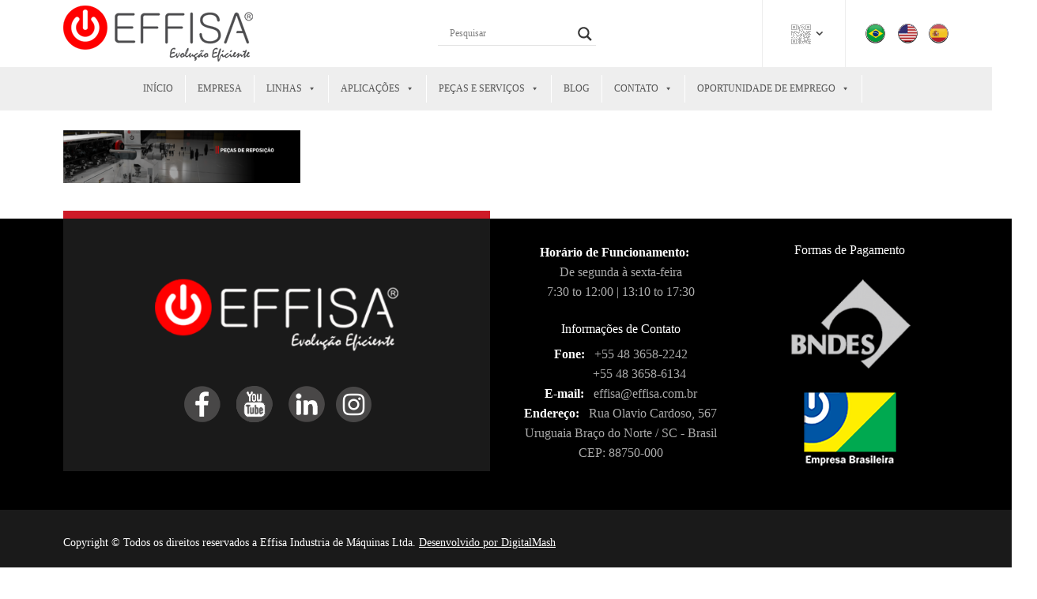

--- FILE ---
content_type: text/html; charset=UTF-8
request_url: https://effisa.com.br/pecas-de-reposicao/pecas-de-reposicao-3/
body_size: 33601
content:
<!doctype html><html dir="ltr" lang="pt-BR" prefix="og: https://ogp.me/ns#" class="no-js"><head><script data-no-optimize="1" type="87bdc86a1c578265a39a5ac2-text/javascript">var litespeed_docref=sessionStorage.getItem("litespeed_docref");litespeed_docref&&(Object.defineProperty(document,"referrer",{get:function(){return litespeed_docref}}),sessionStorage.removeItem("litespeed_docref"));</script> <meta charset="UTF-8" /><meta name="viewport" content="width=device-width, initial-scale=1, maximum-scale=1"><link rel="canonical" href="https://effisa.com/pecas-de-reposicao/pecas-de-reposicao-3/" /><link rel="profile" href="https://gmpg.org/xfn/11"><title>PEÇAS DE REPOSIÇÃO | EFFISA</title><meta name="robots" content="max-image-preview:large" /><link rel="canonical" href="https://effisa.com.br/pecas-de-reposicao/pecas-de-reposicao-3/" /><meta name="generator" content="All in One SEO (AIOSEO) 4.8.7" /><meta property="og:locale" content="pt_BR" /><meta property="og:site_name" content="EFFISA | Indústria de Máquinas" /><meta property="og:type" content="article" /><meta property="og:title" content="PEÇAS DE REPOSIÇÃO | EFFISA" /><meta property="og:url" content="https://effisa.com.br/pecas-de-reposicao/pecas-de-reposicao-3/" /><meta property="article:published_time" content="2024-02-15T11:58:31+00:00" /><meta property="article:modified_time" content="2024-02-15T11:58:31+00:00" /><meta name="twitter:card" content="summary" /><meta name="twitter:title" content="PEÇAS DE REPOSIÇÃO | EFFISA" /> <script type="application/ld+json" class="aioseo-schema">{"@context":"https:\/\/schema.org","@graph":[{"@type":"BreadcrumbList","@id":"https:\/\/effisa.com.br\/pecas-de-reposicao\/pecas-de-reposicao-3\/#breadcrumblist","itemListElement":[{"@type":"ListItem","@id":"https:\/\/effisa.com.br#listItem","position":1,"name":"In\u00edcio","item":"https:\/\/effisa.com.br","nextItem":{"@type":"ListItem","@id":"https:\/\/effisa.com.br\/pecas-de-reposicao\/pecas-de-reposicao-3\/#listItem","name":"PE\u00c7AS DE REPOSI\u00c7\u00c3O"}},{"@type":"ListItem","@id":"https:\/\/effisa.com.br\/pecas-de-reposicao\/pecas-de-reposicao-3\/#listItem","position":2,"name":"PE\u00c7AS DE REPOSI\u00c7\u00c3O","previousItem":{"@type":"ListItem","@id":"https:\/\/effisa.com.br#listItem","name":"In\u00edcio"}}]},{"@type":"ItemPage","@id":"https:\/\/effisa.com.br\/pecas-de-reposicao\/pecas-de-reposicao-3\/#itempage","url":"https:\/\/effisa.com.br\/pecas-de-reposicao\/pecas-de-reposicao-3\/","name":"PE\u00c7AS DE REPOSI\u00c7\u00c3O | EFFISA","inLanguage":"pt-BR","isPartOf":{"@id":"https:\/\/effisa.com.br\/#website"},"breadcrumb":{"@id":"https:\/\/effisa.com.br\/pecas-de-reposicao\/pecas-de-reposicao-3\/#breadcrumblist"},"author":{"@id":"https:\/\/effisa.com.br\/author\/mkteffisa\/#author"},"creator":{"@id":"https:\/\/effisa.com.br\/author\/mkteffisa\/#author"},"datePublished":"2024-02-15T08:58:31-03:00","dateModified":"2024-02-15T08:58:31-03:00"},{"@type":"Organization","@id":"https:\/\/effisa.com.br\/#organization","name":"EFFISA","description":"Ind\u00fastria de M\u00e1quinas","url":"https:\/\/effisa.com.br\/"},{"@type":"Person","@id":"https:\/\/effisa.com.br\/author\/mkteffisa\/#author","url":"https:\/\/effisa.com.br\/author\/mkteffisa\/","name":"Marketing Effisa","image":{"@type":"ImageObject","@id":"https:\/\/effisa.com.br\/pecas-de-reposicao\/pecas-de-reposicao-3\/#authorImage","url":"https:\/\/effisa.com.br\/wp-content\/litespeed\/avatar\/0efac23499249ae6e912a437278837c4.jpg?ver=1769634483","width":96,"height":96,"caption":"Marketing Effisa"}},{"@type":"WebSite","@id":"https:\/\/effisa.com.br\/#website","url":"https:\/\/effisa.com.br\/","name":"EFFISA","description":"Ind\u00fastria de M\u00e1quinas","inLanguage":"pt-BR","publisher":{"@id":"https:\/\/effisa.com.br\/#organization"}}]}</script>  <script type="litespeed/javascript">var html=document.getElementsByTagName("html")[0];html.className=html.className.replace("no-js","js");window.onerror=function(e,f){var body=document.getElementsByTagName("body")[0];body.className=body.className.replace("rt-loading","");var e_file=document.createElement("a");e_file.href=f;console.log(e);console.log(e_file.pathname)}</script> <link rel='dns-prefetch' href='//cdn.jsdelivr.net' /><link rel='dns-prefetch' href='//fonts.googleapis.com' /><link rel='dns-prefetch' href='//maps.googleapis.com' /><link rel='dns-prefetch' href='//maps.gstatic.com' /><link rel='dns-prefetch' href='//fonts.gstatic.com' /><link rel='dns-prefetch' href='//ajax.googleapis.com' /><link rel='dns-prefetch' href='//apis.google.com' /><link rel='dns-prefetch' href='//google-analytics.com' /><link rel='dns-prefetch' href='//www.google-analytics.com' /><link rel='dns-prefetch' href='//ssl.google-analytics.com' /><link rel='dns-prefetch' href='//youtube.com' /><link rel='dns-prefetch' href='//api.pinterest.com' /><link rel='dns-prefetch' href='//cdnjs.cloudflare.com' /><link rel='dns-prefetch' href='//connect.facebook.net' /><link rel='dns-prefetch' href='//platform.twitter.com' /><link rel='dns-prefetch' href='//syndication.twitter.com' /><link rel='dns-prefetch' href='//platform.instagram.com' /><link rel='dns-prefetch' href='//disqus.com' /><link rel='dns-prefetch' href='//sitename.disqus.com' /><link rel='dns-prefetch' href='//s7.addthis.com' /><link rel='dns-prefetch' href='//platform.linkedin.com' /><link rel='dns-prefetch' href='//w.sharethis.com' /><link rel='dns-prefetch' href='//i0.wp.com' /><link rel='dns-prefetch' href='//i1.wp.com' /><link rel='dns-prefetch' href='//i2.wp.com' /><link rel='dns-prefetch' href='//stats.wp.com' /><link rel='dns-prefetch' href='//pixel.wp.com' /><link rel='dns-prefetch' href='//s.gravatar.com' /><link rel='dns-prefetch' href='//0.gravatar.com' /><link rel='dns-prefetch' href='//2.gravatar.com' /><link rel='dns-prefetch' href='//1.gravatar.com' /><link rel='preconnect' href='//maps.googleapis.com' /><link rel='preconnect' href='//maps.gstatic.com' /><link rel='preconnect' href='//fonts.googleapis.com' /><link rel='preconnect' href='//fonts.gstatic.com' /><link rel='preconnect' href='//ajax.googleapis.com' /><link rel='preconnect' href='//apis.google.com' /><link rel='preconnect' href='//google-analytics.com' /><link rel='preconnect' href='//www.google-analytics.com' /><link rel='preconnect' href='//ssl.google-analytics.com' /><link rel='preconnect' href='//youtube.com' /><link rel='preconnect' href='//api.pinterest.com' /><link rel='preconnect' href='//cdnjs.cloudflare.com' /><link rel='preconnect' href='//connect.facebook.net' /><link rel='preconnect' href='//platform.twitter.com' /><link rel='preconnect' href='//syndication.twitter.com' /><link rel='preconnect' href='//platform.instagram.com' /><link rel='preconnect' href='//disqus.com' /><link rel='preconnect' href='//sitename.disqus.com' /><link rel='preconnect' href='//s7.addthis.com' /><link rel='preconnect' href='//platform.linkedin.com' /><link rel='preconnect' href='//w.sharethis.com' /><link rel='preconnect' href='//i0.wp.com' /><link rel='preconnect' href='//i1.wp.com' /><link rel='preconnect' href='//i2.wp.com' /><link rel='preconnect' href='//stats.wp.com' /><link rel='preconnect' href='//pixel.wp.com' /><link rel='preconnect' href='//s.gravatar.com' /><link rel='preconnect' href='//0.gravatar.com' /><link rel='preconnect' href='//2.gravatar.com' /><link rel='preconnect' href='//1.gravatar.com' /><link rel="alternate" type="application/rss+xml" title="Feed para EFFISA &raquo;" href="https://effisa.com.br/feed/" /><link rel="alternate" type="application/rss+xml" title="Feed de comentários para EFFISA &raquo;" href="https://effisa.com.br/comments/feed/" />
 <script src="//www.googletagmanager.com/gtag/js?id=G-WV0CQYMN8C"  data-cfasync="false" data-wpfc-render="false" type="text/javascript" async></script> <script data-cfasync="false" data-wpfc-render="false" type="text/javascript">var mi_version = '9.11.1';
				var mi_track_user = true;
				var mi_no_track_reason = '';
								var MonsterInsightsDefaultLocations = {"page_location":"https:\/\/effisa.com.br\/pecas-de-reposicao\/pecas-de-reposicao-3\/"};
								if ( typeof MonsterInsightsPrivacyGuardFilter === 'function' ) {
					var MonsterInsightsLocations = (typeof MonsterInsightsExcludeQuery === 'object') ? MonsterInsightsPrivacyGuardFilter( MonsterInsightsExcludeQuery ) : MonsterInsightsPrivacyGuardFilter( MonsterInsightsDefaultLocations );
				} else {
					var MonsterInsightsLocations = (typeof MonsterInsightsExcludeQuery === 'object') ? MonsterInsightsExcludeQuery : MonsterInsightsDefaultLocations;
				}

								var disableStrs = [
										'ga-disable-G-WV0CQYMN8C',
									];

				/* Function to detect opted out users */
				function __gtagTrackerIsOptedOut() {
					for (var index = 0; index < disableStrs.length; index++) {
						if (document.cookie.indexOf(disableStrs[index] + '=true') > -1) {
							return true;
						}
					}

					return false;
				}

				/* Disable tracking if the opt-out cookie exists. */
				if (__gtagTrackerIsOptedOut()) {
					for (var index = 0; index < disableStrs.length; index++) {
						window[disableStrs[index]] = true;
					}
				}

				/* Opt-out function */
				function __gtagTrackerOptout() {
					for (var index = 0; index < disableStrs.length; index++) {
						document.cookie = disableStrs[index] + '=true; expires=Thu, 31 Dec 2099 23:59:59 UTC; path=/';
						window[disableStrs[index]] = true;
					}
				}

				if ('undefined' === typeof gaOptout) {
					function gaOptout() {
						__gtagTrackerOptout();
					}
				}
								window.dataLayer = window.dataLayer || [];

				window.MonsterInsightsDualTracker = {
					helpers: {},
					trackers: {},
				};
				if (mi_track_user) {
					function __gtagDataLayer() {
						dataLayer.push(arguments);
					}

					function __gtagTracker(type, name, parameters) {
						if (!parameters) {
							parameters = {};
						}

						if (parameters.send_to) {
							__gtagDataLayer.apply(null, arguments);
							return;
						}

						if (type === 'event') {
														parameters.send_to = monsterinsights_frontend.v4_id;
							var hookName = name;
							if (typeof parameters['event_category'] !== 'undefined') {
								hookName = parameters['event_category'] + ':' + name;
							}

							if (typeof MonsterInsightsDualTracker.trackers[hookName] !== 'undefined') {
								MonsterInsightsDualTracker.trackers[hookName](parameters);
							} else {
								__gtagDataLayer('event', name, parameters);
							}
							
						} else {
							__gtagDataLayer.apply(null, arguments);
						}
					}

					__gtagTracker('js', new Date());
					__gtagTracker('set', {
						'developer_id.dZGIzZG': true,
											});
					if ( MonsterInsightsLocations.page_location ) {
						__gtagTracker('set', MonsterInsightsLocations);
					}
										__gtagTracker('config', 'G-WV0CQYMN8C', {"forceSSL":"true","link_attribution":"true"} );
										window.gtag = __gtagTracker;										(function () {
						/* https://developers.google.com/analytics/devguides/collection/analyticsjs/ */
						/* ga and __gaTracker compatibility shim. */
						var noopfn = function () {
							return null;
						};
						var newtracker = function () {
							return new Tracker();
						};
						var Tracker = function () {
							return null;
						};
						var p = Tracker.prototype;
						p.get = noopfn;
						p.set = noopfn;
						p.send = function () {
							var args = Array.prototype.slice.call(arguments);
							args.unshift('send');
							__gaTracker.apply(null, args);
						};
						var __gaTracker = function () {
							var len = arguments.length;
							if (len === 0) {
								return;
							}
							var f = arguments[len - 1];
							if (typeof f !== 'object' || f === null || typeof f.hitCallback !== 'function') {
								if ('send' === arguments[0]) {
									var hitConverted, hitObject = false, action;
									if ('event' === arguments[1]) {
										if ('undefined' !== typeof arguments[3]) {
											hitObject = {
												'eventAction': arguments[3],
												'eventCategory': arguments[2],
												'eventLabel': arguments[4],
												'value': arguments[5] ? arguments[5] : 1,
											}
										}
									}
									if ('pageview' === arguments[1]) {
										if ('undefined' !== typeof arguments[2]) {
											hitObject = {
												'eventAction': 'page_view',
												'page_path': arguments[2],
											}
										}
									}
									if (typeof arguments[2] === 'object') {
										hitObject = arguments[2];
									}
									if (typeof arguments[5] === 'object') {
										Object.assign(hitObject, arguments[5]);
									}
									if ('undefined' !== typeof arguments[1].hitType) {
										hitObject = arguments[1];
										if ('pageview' === hitObject.hitType) {
											hitObject.eventAction = 'page_view';
										}
									}
									if (hitObject) {
										action = 'timing' === arguments[1].hitType ? 'timing_complete' : hitObject.eventAction;
										hitConverted = mapArgs(hitObject);
										__gtagTracker('event', action, hitConverted);
									}
								}
								return;
							}

							function mapArgs(args) {
								var arg, hit = {};
								var gaMap = {
									'eventCategory': 'event_category',
									'eventAction': 'event_action',
									'eventLabel': 'event_label',
									'eventValue': 'event_value',
									'nonInteraction': 'non_interaction',
									'timingCategory': 'event_category',
									'timingVar': 'name',
									'timingValue': 'value',
									'timingLabel': 'event_label',
									'page': 'page_path',
									'location': 'page_location',
									'title': 'page_title',
									'referrer' : 'page_referrer',
								};
								for (arg in args) {
																		if (!(!args.hasOwnProperty(arg) || !gaMap.hasOwnProperty(arg))) {
										hit[gaMap[arg]] = args[arg];
									} else {
										hit[arg] = args[arg];
									}
								}
								return hit;
							}

							try {
								f.hitCallback();
							} catch (ex) {
							}
						};
						__gaTracker.create = newtracker;
						__gaTracker.getByName = newtracker;
						__gaTracker.getAll = function () {
							return [];
						};
						__gaTracker.remove = noopfn;
						__gaTracker.loaded = true;
						window['__gaTracker'] = __gaTracker;
					})();
									} else {
										console.log("");
					(function () {
						function __gtagTracker() {
							return null;
						}

						window['__gtagTracker'] = __gtagTracker;
						window['gtag'] = __gtagTracker;
					})();
									}</script>  <script type="litespeed/javascript">window._wpemojiSettings={"baseUrl":"https:\/\/s.w.org\/images\/core\/emoji\/16.0.1\/72x72\/","ext":".png","svgUrl":"https:\/\/s.w.org\/images\/core\/emoji\/16.0.1\/svg\/","svgExt":".svg","source":{"concatemoji":"https:\/\/effisa.com.br\/wp-includes\/js\/wp-emoji-release.min.js"}};
/*! This file is auto-generated */
!function(s,n){var o,i,e;function c(e){try{var t={supportTests:e,timestamp:(new Date).valueOf()};sessionStorage.setItem(o,JSON.stringify(t))}catch(e){}}function p(e,t,n){e.clearRect(0,0,e.canvas.width,e.canvas.height),e.fillText(t,0,0);var t=new Uint32Array(e.getImageData(0,0,e.canvas.width,e.canvas.height).data),a=(e.clearRect(0,0,e.canvas.width,e.canvas.height),e.fillText(n,0,0),new Uint32Array(e.getImageData(0,0,e.canvas.width,e.canvas.height).data));return t.every(function(e,t){return e===a[t]})}function u(e,t){e.clearRect(0,0,e.canvas.width,e.canvas.height),e.fillText(t,0,0);for(var n=e.getImageData(16,16,1,1),a=0;a<n.data.length;a++)if(0!==n.data[a])return!1;return!0}function f(e,t,n,a){switch(t){case"flag":return n(e,"\ud83c\udff3\ufe0f\u200d\u26a7\ufe0f","\ud83c\udff3\ufe0f\u200b\u26a7\ufe0f")?!1:!n(e,"\ud83c\udde8\ud83c\uddf6","\ud83c\udde8\u200b\ud83c\uddf6")&&!n(e,"\ud83c\udff4\udb40\udc67\udb40\udc62\udb40\udc65\udb40\udc6e\udb40\udc67\udb40\udc7f","\ud83c\udff4\u200b\udb40\udc67\u200b\udb40\udc62\u200b\udb40\udc65\u200b\udb40\udc6e\u200b\udb40\udc67\u200b\udb40\udc7f");case"emoji":return!a(e,"\ud83e\udedf")}return!1}function g(e,t,n,a){var r="undefined"!=typeof WorkerGlobalScope&&self instanceof WorkerGlobalScope?new OffscreenCanvas(300,150):s.createElement("canvas"),o=r.getContext("2d",{willReadFrequently:!0}),i=(o.textBaseline="top",o.font="600 32px Arial",{});return e.forEach(function(e){i[e]=t(o,e,n,a)}),i}function t(e){var t=s.createElement("script");t.src=e,t.defer=!0,s.head.appendChild(t)}"undefined"!=typeof Promise&&(o="wpEmojiSettingsSupports",i=["flag","emoji"],n.supports={everything:!0,everythingExceptFlag:!0},e=new Promise(function(e){s.addEventListener("DOMContentLiteSpeedLoaded",e,{once:!0})}),new Promise(function(t){var n=function(){try{var e=JSON.parse(sessionStorage.getItem(o));if("object"==typeof e&&"number"==typeof e.timestamp&&(new Date).valueOf()<e.timestamp+604800&&"object"==typeof e.supportTests)return e.supportTests}catch(e){}return null}();if(!n){if("undefined"!=typeof Worker&&"undefined"!=typeof OffscreenCanvas&&"undefined"!=typeof URL&&URL.createObjectURL&&"undefined"!=typeof Blob)try{var e="postMessage("+g.toString()+"("+[JSON.stringify(i),f.toString(),p.toString(),u.toString()].join(",")+"));",a=new Blob([e],{type:"text/javascript"}),r=new Worker(URL.createObjectURL(a),{name:"wpTestEmojiSupports"});return void(r.onmessage=function(e){c(n=e.data),r.terminate(),t(n)})}catch(e){}c(n=g(i,f,p,u))}t(n)}).then(function(e){for(var t in e)n.supports[t]=e[t],n.supports.everything=n.supports.everything&&n.supports[t],"flag"!==t&&(n.supports.everythingExceptFlag=n.supports.everythingExceptFlag&&n.supports[t]);n.supports.everythingExceptFlag=n.supports.everythingExceptFlag&&!n.supports.flag,n.DOMReady=!1,n.readyCallback=function(){n.DOMReady=!0}}).then(function(){return e}).then(function(){var e;n.supports.everything||(n.readyCallback(),(e=n.source||{}).concatemoji?t(e.concatemoji):e.wpemoji&&e.twemoji&&(t(e.twemoji),t(e.wpemoji)))}))}((window,document),window._wpemojiSettings)</script> <link data-optimized="2" rel="stylesheet" href="https://effisa.com.br/wp-content/litespeed/css/183382153ba3fa4d18fa09c25e99ae83.css?ver=bdd82" /><script type="litespeed/javascript" data-src="https://effisa.com.br/wp-includes/js/jquery/jquery.min.js" id="jquery-core-js"></script> <script id="sgr-js-extra" type="litespeed/javascript">var sgr={"sgr_site_key":"6LdUR0YdAAAAAJbO7Y9ogBto4iX88ax0Ecn9UcI0"}</script> <script id="cookie-law-info-js-extra" type="litespeed/javascript">var _ckyConfig={"_ipData":[],"_assetsURL":"https:\/\/effisa.com.br\/wp-content\/plugins\/cookie-law-info\/lite\/frontend\/images\/","_publicURL":"https:\/\/effisa.com.br","_expiry":"365","_categories":[{"name":"Necessary","slug":"necessary","isNecessary":!0,"ccpaDoNotSell":!0,"cookies":[],"active":!0,"defaultConsent":{"gdpr":!0,"ccpa":!0}},{"name":"Functional","slug":"functional","isNecessary":!1,"ccpaDoNotSell":!0,"cookies":[],"active":!0,"defaultConsent":{"gdpr":!1,"ccpa":!1}},{"name":"Analytics","slug":"analytics","isNecessary":!1,"ccpaDoNotSell":!0,"cookies":[],"active":!0,"defaultConsent":{"gdpr":!1,"ccpa":!1}},{"name":"Performance","slug":"performance","isNecessary":!1,"ccpaDoNotSell":!0,"cookies":[],"active":!0,"defaultConsent":{"gdpr":!1,"ccpa":!1}},{"name":"Advertisement","slug":"advertisement","isNecessary":!1,"ccpaDoNotSell":!0,"cookies":[],"active":!0,"defaultConsent":{"gdpr":!1,"ccpa":!1}}],"_activeLaw":"gdpr","_rootDomain":"","_block":"1","_showBanner":"1","_bannerConfig":{"settings":{"type":"box","preferenceCenterType":"popup","position":"bottom-left","applicableLaw":"gdpr"},"behaviours":{"reloadBannerOnAccept":!1,"loadAnalyticsByDefault":!1,"animations":{"onLoad":"animate","onHide":"sticky"}},"config":{"revisitConsent":{"status":!1,"tag":"revisit-consent","position":"bottom-left","meta":{"url":"#"},"styles":{"background-color":"#0056A7"},"elements":{"title":{"type":"text","tag":"revisit-consent-title","status":!0,"styles":{"color":"#0056a7"}}}},"preferenceCenter":{"toggle":{"status":!0,"tag":"detail-category-toggle","type":"toggle","states":{"active":{"styles":{"background-color":"#1863DC"}},"inactive":{"styles":{"background-color":"#D0D5D2"}}}}},"categoryPreview":{"status":!1,"toggle":{"status":!0,"tag":"detail-category-preview-toggle","type":"toggle","states":{"active":{"styles":{"background-color":"#1863DC"}},"inactive":{"styles":{"background-color":"#D0D5D2"}}}}},"videoPlaceholder":{"status":!0,"styles":{"background-color":"#000000","border-color":"#000000","color":"#ffffff"}},"readMore":{"status":!1,"tag":"readmore-button","type":"link","meta":{"noFollow":!0,"newTab":!0},"styles":{"color":"#1863DC","background-color":"transparent","border-color":"transparent"}},"auditTable":{"status":!0},"optOption":{"status":!0,"toggle":{"status":!0,"tag":"optout-option-toggle","type":"toggle","states":{"active":{"styles":{"background-color":"#1863dc"}},"inactive":{"styles":{"background-color":"#FFFFFF"}}}}}}},"_version":"3.3.4","_logConsent":"1","_tags":[{"tag":"accept-button","styles":{"color":"#FFFFFF","background-color":"#FF0000","border-color":"#FF0000"}},{"tag":"reject-button","styles":{"color":"#FF0000","background-color":"transparent","border-color":"#FF0000"}},{"tag":"settings-button","styles":{"color":"#1863DC","background-color":"transparent","border-color":"#1863DC"}},{"tag":"readmore-button","styles":{"color":"#1863DC","background-color":"transparent","border-color":"transparent"}},{"tag":"donotsell-button","styles":{"color":"#1863DC","background-color":"transparent","border-color":"transparent"}},{"tag":"accept-button","styles":{"color":"#FFFFFF","background-color":"#FF0000","border-color":"#FF0000"}},{"tag":"revisit-consent","styles":{"background-color":"#0056A7"}}],"_shortCodes":[{"key":"cky_readmore","content":"<a href=\"#\" class=\"cky-policy\" aria-label=\"Cookie Policy\" target=\"_blank\" rel=\"noopener\" data-cky-tag=\"readmore-button\">Cookie Policy<\/a>","tag":"readmore-button","status":!1,"attributes":{"rel":"nofollow","target":"_blank"}},{"key":"cky_show_desc","content":"<button class=\"cky-show-desc-btn\" data-cky-tag=\"show-desc-button\" aria-label=\"Show more\">Show more<\/button>","tag":"show-desc-button","status":!0,"attributes":[]},{"key":"cky_hide_desc","content":"<button class=\"cky-show-desc-btn\" data-cky-tag=\"hide-desc-button\" aria-label=\"Show less\">Show less<\/button>","tag":"hide-desc-button","status":!0,"attributes":[]},{"key":"cky_category_toggle_label","content":"[cky_{{status}}_category_label] [cky_preference_{{category_slug}}_title]","tag":"","status":!0,"attributes":[]},{"key":"cky_enable_category_label","content":"Enable","tag":"","status":!0,"attributes":[]},{"key":"cky_disable_category_label","content":"Disable","tag":"","status":!0,"attributes":[]},{"key":"cky_video_placeholder","content":"<div class=\"video-placeholder-normal\" data-cky-tag=\"video-placeholder\" id=\"[UNIQUEID]\"><p class=\"video-placeholder-text-normal\" data-cky-tag=\"placeholder-title\">Please accept cookies to access this content<\/p><\/div>","tag":"","status":!0,"attributes":[]},{"key":"cky_enable_optout_label","content":"Enable","tag":"","status":!0,"attributes":[]},{"key":"cky_disable_optout_label","content":"Disable","tag":"","status":!0,"attributes":[]},{"key":"cky_optout_toggle_label","content":"[cky_{{status}}_optout_label] [cky_optout_option_title]","tag":"","status":!0,"attributes":[]},{"key":"cky_optout_option_title","content":"Do Not Sell or Share My Personal Information","tag":"","status":!0,"attributes":[]},{"key":"cky_optout_close_label","content":"Close","tag":"","status":!0,"attributes":[]},{"key":"cky_preference_close_label","content":"Close","tag":"","status":!0,"attributes":[]}],"_rtl":"","_language":"en","_providersToBlock":[]};var _ckyStyles={"css":".cky-overlay{background: #000000; opacity: 0.4; position: fixed; top: 0; left: 0; width: 100%; height: 100%; z-index: 99999999;}.cky-hide{display: none;}.cky-btn-revisit-wrapper{display: flex; align-items: center; justify-content: center; background: #0056a7; width: 45px; height: 45px; border-radius: 50%; position: fixed; z-index: 999999; cursor: pointer;}.cky-revisit-bottom-left{bottom: 15px; left: 15px;}.cky-revisit-bottom-right{bottom: 15px; right: 15px;}.cky-btn-revisit-wrapper .cky-btn-revisit{display: flex; align-items: center; justify-content: center; background: none; border: none; cursor: pointer; position: relative; margin: 0; padding: 0;}.cky-btn-revisit-wrapper .cky-btn-revisit img{max-width: fit-content; margin: 0; height: 30px; width: 30px;}.cky-revisit-bottom-left:hover::before{content: attr(data-tooltip); position: absolute; background: #4e4b66; color: #ffffff; left: calc(100% + 7px); font-size: 12px; line-height: 16px; width: max-content; padding: 4px 8px; border-radius: 4px;}.cky-revisit-bottom-left:hover::after{position: absolute; content: \"\"; border: 5px solid transparent; left: calc(100% + 2px); border-left-width: 0; border-right-color: #4e4b66;}.cky-revisit-bottom-right:hover::before{content: attr(data-tooltip); position: absolute; background: #4e4b66; color: #ffffff; right: calc(100% + 7px); font-size: 12px; line-height: 16px; width: max-content; padding: 4px 8px; border-radius: 4px;}.cky-revisit-bottom-right:hover::after{position: absolute; content: \"\"; border: 5px solid transparent; right: calc(100% + 2px); border-right-width: 0; border-left-color: #4e4b66;}.cky-revisit-hide{display: none;}.cky-consent-container{position: fixed; width: 440px; box-sizing: border-box; z-index: 9999999; border-radius: 6px;}.cky-consent-container .cky-consent-bar{background: #ffffff; border: 1px solid; padding: 20px 26px; box-shadow: 0 -1px 10px 0 #acabab4d; border-radius: 6px;}.cky-box-bottom-left{bottom: 40px; left: 40px;}.cky-box-bottom-right{bottom: 40px; right: 40px;}.cky-box-top-left{top: 40px; left: 40px;}.cky-box-top-right{top: 40px; right: 40px;}.cky-custom-brand-logo-wrapper .cky-custom-brand-logo{width: 100px; height: auto; margin: 0 0 12px 0;}.cky-notice .cky-title{color: #212121; font-weight: 700; font-size: 18px; line-height: 24px; margin: 0 0 12px 0;}.cky-notice-des *,.cky-preference-content-wrapper *,.cky-accordion-header-des *,.cky-gpc-wrapper .cky-gpc-desc *{font-size: 14px;}.cky-notice-des{color: #212121; font-size: 14px; line-height: 24px; font-weight: 400;}.cky-notice-des img{height: 25px; width: 25px;}.cky-consent-bar .cky-notice-des p,.cky-gpc-wrapper .cky-gpc-desc p,.cky-preference-body-wrapper .cky-preference-content-wrapper p,.cky-accordion-header-wrapper .cky-accordion-header-des p,.cky-cookie-des-table li div:last-child p{color: inherit; margin-top: 0; overflow-wrap: break-word;}.cky-notice-des P:last-child,.cky-preference-content-wrapper p:last-child,.cky-cookie-des-table li div:last-child p:last-child,.cky-gpc-wrapper .cky-gpc-desc p:last-child{margin-bottom: 0;}.cky-notice-des a.cky-policy,.cky-notice-des button.cky-policy{font-size: 14px; color: #1863dc; white-space: nowrap; cursor: pointer; background: transparent; border: 1px solid; text-decoration: underline;}.cky-notice-des button.cky-policy{padding: 0;}.cky-notice-des a.cky-policy:focus-visible,.cky-notice-des button.cky-policy:focus-visible,.cky-preference-content-wrapper .cky-show-desc-btn:focus-visible,.cky-accordion-header .cky-accordion-btn:focus-visible,.cky-preference-header .cky-btn-close:focus-visible,.cky-switch input[type=\"checkbox\"]:focus-visible,.cky-footer-wrapper a:focus-visible,.cky-btn:focus-visible{outline: 2px solid #1863dc; outline-offset: 2px;}.cky-btn:focus:not(:focus-visible),.cky-accordion-header .cky-accordion-btn:focus:not(:focus-visible),.cky-preference-content-wrapper .cky-show-desc-btn:focus:not(:focus-visible),.cky-btn-revisit-wrapper .cky-btn-revisit:focus:not(:focus-visible),.cky-preference-header .cky-btn-close:focus:not(:focus-visible),.cky-consent-bar .cky-banner-btn-close:focus:not(:focus-visible){outline: 0;}button.cky-show-desc-btn:not(:hover):not(:active){color: #1863dc; background: transparent;}button.cky-accordion-btn:not(:hover):not(:active),button.cky-banner-btn-close:not(:hover):not(:active),button.cky-btn-revisit:not(:hover):not(:active),button.cky-btn-close:not(:hover):not(:active){background: transparent;}.cky-consent-bar button:hover,.cky-modal.cky-modal-open button:hover,.cky-consent-bar button:focus,.cky-modal.cky-modal-open button:focus{text-decoration: none;}.cky-notice-btn-wrapper{display: flex; justify-content: flex-start; align-items: center; flex-wrap: wrap; margin-top: 16px;}.cky-notice-btn-wrapper .cky-btn{text-shadow: none; box-shadow: none;}.cky-btn{flex: auto; max-width: 100%; font-size: 14px; font-family: inherit; line-height: 24px; padding: 8px; font-weight: 500; margin: 0 8px 0 0; border-radius: 2px; cursor: pointer; text-align: center; text-transform: none; min-height: 0;}.cky-btn:hover{opacity: 0.8;}.cky-btn-customize{color: #1863dc; background: transparent; border: 2px solid #1863dc;}.cky-btn-reject{color: #1863dc; background: transparent; border: 2px solid #1863dc;}.cky-btn-accept{background: #1863dc; color: #ffffff; border: 2px solid #1863dc;}.cky-btn:last-child{margin-right: 0;}@media (max-width: 576px){.cky-box-bottom-left{bottom: 0; left: 0;}.cky-box-bottom-right{bottom: 0; right: 0;}.cky-box-top-left{top: 0; left: 0;}.cky-box-top-right{top: 0; right: 0;}}@media (max-width: 440px){.cky-box-bottom-left, .cky-box-bottom-right, .cky-box-top-left, .cky-box-top-right{width: 100%; max-width: 100%;}.cky-consent-container .cky-consent-bar{padding: 20px 0;}.cky-custom-brand-logo-wrapper, .cky-notice .cky-title, .cky-notice-des, .cky-notice-btn-wrapper{padding: 0 24px;}.cky-notice-des{max-height: 40vh; overflow-y: scroll;}.cky-notice-btn-wrapper{flex-direction: column; margin-top: 0;}.cky-btn{width: 100%; margin: 10px 0 0 0;}.cky-notice-btn-wrapper .cky-btn-customize{order: 2;}.cky-notice-btn-wrapper .cky-btn-reject{order: 3;}.cky-notice-btn-wrapper .cky-btn-accept{order: 1; margin-top: 16px;}}@media (max-width: 352px){.cky-notice .cky-title{font-size: 16px;}.cky-notice-des *{font-size: 12px;}.cky-notice-des, .cky-btn{font-size: 12px;}}.cky-modal.cky-modal-open{display: flex; visibility: visible; -webkit-transform: translate(-50%, -50%); -moz-transform: translate(-50%, -50%); -ms-transform: translate(-50%, -50%); -o-transform: translate(-50%, -50%); transform: translate(-50%, -50%); top: 50%; left: 50%; transition: all 1s ease;}.cky-modal{box-shadow: 0 32px 68px rgba(0, 0, 0, 0.3); margin: 0 auto; position: fixed; max-width: 100%; background: #ffffff; top: 50%; box-sizing: border-box; border-radius: 6px; z-index: 999999999; color: #212121; -webkit-transform: translate(-50%, 100%); -moz-transform: translate(-50%, 100%); -ms-transform: translate(-50%, 100%); -o-transform: translate(-50%, 100%); transform: translate(-50%, 100%); visibility: hidden; transition: all 0s ease;}.cky-preference-center{max-height: 79vh; overflow: hidden; width: 845px; overflow: hidden; flex: 1 1 0; display: flex; flex-direction: column; border-radius: 6px;}.cky-preference-header{display: flex; align-items: center; justify-content: space-between; padding: 22px 24px; border-bottom: 1px solid;}.cky-preference-header .cky-preference-title{font-size: 18px; font-weight: 700; line-height: 24px;}.cky-preference-header .cky-btn-close{margin: 0; cursor: pointer; vertical-align: middle; padding: 0; background: none; border: none; width: auto; height: auto; min-height: 0; line-height: 0; text-shadow: none; box-shadow: none;}.cky-preference-header .cky-btn-close img{margin: 0; height: 10px; width: 10px;}.cky-preference-body-wrapper{padding: 0 24px; flex: 1; overflow: auto; box-sizing: border-box;}.cky-preference-content-wrapper,.cky-gpc-wrapper .cky-gpc-desc{font-size: 14px; line-height: 24px; font-weight: 400; padding: 12px 0;}.cky-preference-content-wrapper{border-bottom: 1px solid;}.cky-preference-content-wrapper img{height: 25px; width: 25px;}.cky-preference-content-wrapper .cky-show-desc-btn{font-size: 14px; font-family: inherit; color: #1863dc; text-decoration: none; line-height: 24px; padding: 0; margin: 0; white-space: nowrap; cursor: pointer; background: transparent; border-color: transparent; text-transform: none; min-height: 0; text-shadow: none; box-shadow: none;}.cky-accordion-wrapper{margin-bottom: 10px;}.cky-accordion{border-bottom: 1px solid;}.cky-accordion:last-child{border-bottom: none;}.cky-accordion .cky-accordion-item{display: flex; margin-top: 10px;}.cky-accordion .cky-accordion-body{display: none;}.cky-accordion.cky-accordion-active .cky-accordion-body{display: block; padding: 0 22px; margin-bottom: 16px;}.cky-accordion-header-wrapper{cursor: pointer; width: 100%;}.cky-accordion-item .cky-accordion-header{display: flex; justify-content: space-between; align-items: center;}.cky-accordion-header .cky-accordion-btn{font-size: 16px; font-family: inherit; color: #212121; line-height: 24px; background: none; border: none; font-weight: 700; padding: 0; margin: 0; cursor: pointer; text-transform: none; min-height: 0; text-shadow: none; box-shadow: none;}.cky-accordion-header .cky-always-active{color: #008000; font-weight: 600; line-height: 24px; font-size: 14px;}.cky-accordion-header-des{font-size: 14px; line-height: 24px; margin: 10px 0 16px 0;}.cky-accordion-chevron{margin-right: 22px; position: relative; cursor: pointer;}.cky-accordion-chevron-hide{display: none;}.cky-accordion .cky-accordion-chevron i::before{content: \"\"; position: absolute; border-right: 1.4px solid; border-bottom: 1.4px solid; border-color: inherit; height: 6px; width: 6px; -webkit-transform: rotate(-45deg); -moz-transform: rotate(-45deg); -ms-transform: rotate(-45deg); -o-transform: rotate(-45deg); transform: rotate(-45deg); transition: all 0.2s ease-in-out; top: 8px;}.cky-accordion.cky-accordion-active .cky-accordion-chevron i::before{-webkit-transform: rotate(45deg); -moz-transform: rotate(45deg); -ms-transform: rotate(45deg); -o-transform: rotate(45deg); transform: rotate(45deg);}.cky-audit-table{background: #f4f4f4; border-radius: 6px;}.cky-audit-table .cky-empty-cookies-text{color: inherit; font-size: 12px; line-height: 24px; margin: 0; padding: 10px;}.cky-audit-table .cky-cookie-des-table{font-size: 12px; line-height: 24px; font-weight: normal; padding: 15px 10px; border-bottom: 1px solid; border-bottom-color: inherit; margin: 0;}.cky-audit-table .cky-cookie-des-table:last-child{border-bottom: none;}.cky-audit-table .cky-cookie-des-table li{list-style-type: none; display: flex; padding: 3px 0;}.cky-audit-table .cky-cookie-des-table li:first-child{padding-top: 0;}.cky-cookie-des-table li div:first-child{width: 100px; font-weight: 600; word-break: break-word; word-wrap: break-word;}.cky-cookie-des-table li div:last-child{flex: 1; word-break: break-word; word-wrap: break-word; margin-left: 8px;}.cky-footer-shadow{display: block; width: 100%; height: 40px; background: linear-gradient(180deg, rgba(255, 255, 255, 0) 0%, #ffffff 100%); position: absolute; bottom: calc(100% - 1px);}.cky-footer-wrapper{position: relative;}.cky-prefrence-btn-wrapper{display: flex; flex-wrap: wrap; align-items: center; justify-content: center; padding: 22px 24px; border-top: 1px solid;}.cky-prefrence-btn-wrapper .cky-btn{flex: auto; max-width: 100%; text-shadow: none; box-shadow: none;}.cky-btn-preferences{color: #1863dc; background: transparent; border: 2px solid #1863dc;}.cky-preference-header,.cky-preference-body-wrapper,.cky-preference-content-wrapper,.cky-accordion-wrapper,.cky-accordion,.cky-accordion-wrapper,.cky-footer-wrapper,.cky-prefrence-btn-wrapper{border-color: inherit;}@media (max-width: 845px){.cky-modal{max-width: calc(100% - 16px);}}@media (max-width: 576px){.cky-modal{max-width: 100%;}.cky-preference-center{max-height: 100vh;}.cky-prefrence-btn-wrapper{flex-direction: column;}.cky-accordion.cky-accordion-active .cky-accordion-body{padding-right: 0;}.cky-prefrence-btn-wrapper .cky-btn{width: 100%; margin: 10px 0 0 0;}.cky-prefrence-btn-wrapper .cky-btn-reject{order: 3;}.cky-prefrence-btn-wrapper .cky-btn-accept{order: 1; margin-top: 0;}.cky-prefrence-btn-wrapper .cky-btn-preferences{order: 2;}}@media (max-width: 425px){.cky-accordion-chevron{margin-right: 15px;}.cky-notice-btn-wrapper{margin-top: 0;}.cky-accordion.cky-accordion-active .cky-accordion-body{padding: 0 15px;}}@media (max-width: 352px){.cky-preference-header .cky-preference-title{font-size: 16px;}.cky-preference-header{padding: 16px 24px;}.cky-preference-content-wrapper *, .cky-accordion-header-des *{font-size: 12px;}.cky-preference-content-wrapper, .cky-preference-content-wrapper .cky-show-more, .cky-accordion-header .cky-always-active, .cky-accordion-header-des, .cky-preference-content-wrapper .cky-show-desc-btn, .cky-notice-des a.cky-policy{font-size: 12px;}.cky-accordion-header .cky-accordion-btn{font-size: 14px;}}.cky-switch{display: flex;}.cky-switch input[type=\"checkbox\"]{position: relative; width: 44px; height: 24px; margin: 0; background: #d0d5d2; -webkit-appearance: none; border-radius: 50px; cursor: pointer; outline: 0; border: none; top: 0;}.cky-switch input[type=\"checkbox\"]:checked{background: #1863dc;}.cky-switch input[type=\"checkbox\"]:before{position: absolute; content: \"\"; height: 20px; width: 20px; left: 2px; bottom: 2px; border-radius: 50%; background-color: white; -webkit-transition: 0.4s; transition: 0.4s; margin: 0;}.cky-switch input[type=\"checkbox\"]:after{display: none;}.cky-switch input[type=\"checkbox\"]:checked:before{-webkit-transform: translateX(20px); -ms-transform: translateX(20px); transform: translateX(20px);}@media (max-width: 425px){.cky-switch input[type=\"checkbox\"]{width: 38px; height: 21px;}.cky-switch input[type=\"checkbox\"]:before{height: 17px; width: 17px;}.cky-switch input[type=\"checkbox\"]:checked:before{-webkit-transform: translateX(17px); -ms-transform: translateX(17px); transform: translateX(17px);}}.cky-consent-bar .cky-banner-btn-close{position: absolute; right: 9px; top: 5px; background: none; border: none; cursor: pointer; padding: 0; margin: 0; min-height: 0; line-height: 0; height: auto; width: auto; text-shadow: none; box-shadow: none;}.cky-consent-bar .cky-banner-btn-close img{height: 9px; width: 9px; margin: 0;}.cky-notice-group{font-size: 14px; line-height: 24px; font-weight: 400; color: #212121;}.cky-notice-btn-wrapper .cky-btn-do-not-sell{font-size: 14px; line-height: 24px; padding: 6px 0; margin: 0; font-weight: 500; background: none; border-radius: 2px; border: none; cursor: pointer; text-align: left; color: #1863dc; background: transparent; border-color: transparent; box-shadow: none; text-shadow: none;}.cky-consent-bar .cky-banner-btn-close:focus-visible,.cky-notice-btn-wrapper .cky-btn-do-not-sell:focus-visible,.cky-opt-out-btn-wrapper .cky-btn:focus-visible,.cky-opt-out-checkbox-wrapper input[type=\"checkbox\"].cky-opt-out-checkbox:focus-visible{outline: 2px solid #1863dc; outline-offset: 2px;}@media (max-width: 440px){.cky-consent-container{width: 100%;}}@media (max-width: 352px){.cky-notice-des a.cky-policy, .cky-notice-btn-wrapper .cky-btn-do-not-sell{font-size: 12px;}}.cky-opt-out-wrapper{padding: 12px 0;}.cky-opt-out-wrapper .cky-opt-out-checkbox-wrapper{display: flex; align-items: center;}.cky-opt-out-checkbox-wrapper .cky-opt-out-checkbox-label{font-size: 16px; font-weight: 700; line-height: 24px; margin: 0 0 0 12px; cursor: pointer;}.cky-opt-out-checkbox-wrapper input[type=\"checkbox\"].cky-opt-out-checkbox{background-color: #ffffff; border: 1px solid black; width: 20px; height: 18.5px; margin: 0; -webkit-appearance: none; position: relative; display: flex; align-items: center; justify-content: center; border-radius: 2px; cursor: pointer;}.cky-opt-out-checkbox-wrapper input[type=\"checkbox\"].cky-opt-out-checkbox:checked{background-color: #1863dc; border: none;}.cky-opt-out-checkbox-wrapper input[type=\"checkbox\"].cky-opt-out-checkbox:checked::after{left: 6px; bottom: 4px; width: 7px; height: 13px; border: solid #ffffff; border-width: 0 3px 3px 0; border-radius: 2px; -webkit-transform: rotate(45deg); -ms-transform: rotate(45deg); transform: rotate(45deg); content: \"\"; position: absolute; box-sizing: border-box;}.cky-opt-out-checkbox-wrapper.cky-disabled .cky-opt-out-checkbox-label,.cky-opt-out-checkbox-wrapper.cky-disabled input[type=\"checkbox\"].cky-opt-out-checkbox{cursor: no-drop;}.cky-gpc-wrapper{margin: 0 0 0 32px;}.cky-footer-wrapper .cky-opt-out-btn-wrapper{display: flex; flex-wrap: wrap; align-items: center; justify-content: center; padding: 22px 24px;}.cky-opt-out-btn-wrapper .cky-btn{flex: auto; max-width: 100%; text-shadow: none; box-shadow: none;}.cky-opt-out-btn-wrapper .cky-btn-cancel{border: 1px solid #dedfe0; background: transparent; color: #858585;}.cky-opt-out-btn-wrapper .cky-btn-confirm{background: #1863dc; color: #ffffff; border: 1px solid #1863dc;}@media (max-width: 352px){.cky-opt-out-checkbox-wrapper .cky-opt-out-checkbox-label{font-size: 14px;}.cky-gpc-wrapper .cky-gpc-desc, .cky-gpc-wrapper .cky-gpc-desc *{font-size: 12px;}.cky-opt-out-checkbox-wrapper input[type=\"checkbox\"].cky-opt-out-checkbox{width: 16px; height: 16px;}.cky-opt-out-checkbox-wrapper input[type=\"checkbox\"].cky-opt-out-checkbox:checked::after{left: 5px; bottom: 4px; width: 3px; height: 9px;}.cky-gpc-wrapper{margin: 0 0 0 28px;}}.video-placeholder-youtube{background-size: 100% 100%; background-position: center; background-repeat: no-repeat; background-color: #b2b0b059; position: relative; display: flex; align-items: center; justify-content: center; max-width: 100%;}.video-placeholder-text-youtube{text-align: center; align-items: center; padding: 10px 16px; background-color: #000000cc; color: #ffffff; border: 1px solid; border-radius: 2px; cursor: pointer;}.video-placeholder-normal{background-image: url(\"\/wp-content\/plugins\/cookie-law-info\/lite\/frontend\/images\/placeholder.svg\"); background-size: 80px; background-position: center; background-repeat: no-repeat; background-color: #b2b0b059; position: relative; display: flex; align-items: flex-end; justify-content: center; max-width: 100%;}.video-placeholder-text-normal{align-items: center; padding: 10px 16px; text-align: center; border: 1px solid; border-radius: 2px; cursor: pointer;}.cky-rtl{direction: rtl; text-align: right;}.cky-rtl .cky-banner-btn-close{left: 9px; right: auto;}.cky-rtl .cky-notice-btn-wrapper .cky-btn:last-child{margin-right: 8px;}.cky-rtl .cky-notice-btn-wrapper .cky-btn:first-child{margin-right: 0;}.cky-rtl .cky-notice-btn-wrapper{margin-left: 0; margin-right: 15px;}.cky-rtl .cky-prefrence-btn-wrapper .cky-btn{margin-right: 8px;}.cky-rtl .cky-prefrence-btn-wrapper .cky-btn:first-child{margin-right: 0;}.cky-rtl .cky-accordion .cky-accordion-chevron i::before{border: none; border-left: 1.4px solid; border-top: 1.4px solid; left: 12px;}.cky-rtl .cky-accordion.cky-accordion-active .cky-accordion-chevron i::before{-webkit-transform: rotate(-135deg); -moz-transform: rotate(-135deg); -ms-transform: rotate(-135deg); -o-transform: rotate(-135deg); transform: rotate(-135deg);}@media (max-width: 768px){.cky-rtl .cky-notice-btn-wrapper{margin-right: 0;}}@media (max-width: 576px){.cky-rtl .cky-notice-btn-wrapper .cky-btn:last-child{margin-right: 0;}.cky-rtl .cky-prefrence-btn-wrapper .cky-btn{margin-right: 0;}.cky-rtl .cky-accordion.cky-accordion-active .cky-accordion-body{padding: 0 22px 0 0;}}@media (max-width: 425px){.cky-rtl .cky-accordion.cky-accordion-active .cky-accordion-body{padding: 0 15px 0 0;}}.cky-rtl .cky-opt-out-btn-wrapper .cky-btn{margin-right: 12px;}.cky-rtl .cky-opt-out-btn-wrapper .cky-btn:first-child{margin-right: 0;}.cky-rtl .cky-opt-out-checkbox-wrapper .cky-opt-out-checkbox-label{margin: 0 12px 0 0;}"}</script> <script id="layerslider-utils-js-extra" type="litespeed/javascript">var LS_Meta={"v":"7.9.5","fixGSAP":"1"}</script> <script type="litespeed/javascript" data-src="https://effisa.com.br/wp-content/plugins/LayerSlider/assets/static/layerslider/js/layerslider.kreaturamedia.jquery.js" id="layerslider-js"></script> <script type="litespeed/javascript" data-src="https://effisa.com.br/wp-content/plugins/google-analytics-for-wordpress/assets/js/frontend-gtag.min.js" id="monsterinsights-frontend-script-js" data-wp-strategy="async"></script> <script data-cfasync="false" data-wpfc-render="false" type="text/javascript" id='monsterinsights-frontend-script-js-extra'>/*  */
var monsterinsights_frontend = {"js_events_tracking":"true","download_extensions":"doc,pdf,ppt,zip,xls,docx,pptx,xlsx","inbound_paths":"[{\"path\":\"\\\/go\\\/\",\"label\":\"affiliate\"},{\"path\":\"\\\/recommend\\\/\",\"label\":\"affiliate\"}]","home_url":"https:\/\/effisa.com.br","hash_tracking":"false","v4_id":"G-WV0CQYMN8C"};/*  */</script> <script type="litespeed/javascript" data-src="https://cdn.jsdelivr.net/npm/@3dweb/360javascriptviewer/lib/JavascriptViewer.min.js?ver=1.7.32" id="javascriptviewer-js"></script> <script type="87bdc86a1c578265a39a5ac2-text/javascript"></script><meta name="generator" content="Powered by LayerSlider 7.9.5 - Build Heros, Sliders, and Popups. Create Animations and Beautiful, Rich Web Content as Easy as Never Before on WordPress." /><link rel="https://api.w.org/" href="https://effisa.com.br/wp-json/" /><link rel="alternate" title="JSON" type="application/json" href="https://effisa.com.br/wp-json/wp/v2/media/15381" /><link rel="EditURI" type="application/rsd+xml" title="RSD" href="https://effisa.com.br/xmlrpc.php?rsd" /><meta name="generator" content="WordPress 6.8.3" /><link rel='shortlink' href='https://effisa.com.br/?p=15381' /><link rel="alternate" title="oEmbed (JSON)" type="application/json+oembed" href="https://effisa.com.br/wp-json/oembed/1.0/embed?url=https%3A%2F%2Feffisa.com.br%2Fpecas-de-reposicao%2Fpecas-de-reposicao-3%2F" /><link rel="alternate" title="oEmbed (XML)" type="text/xml+oembed" href="https://effisa.com.br/wp-json/oembed/1.0/embed?url=https%3A%2F%2Feffisa.com.br%2Fpecas-de-reposicao%2Fpecas-de-reposicao-3%2F&#038;format=xml" /> <script type="litespeed/javascript">if(!window._buttonizer){window._buttonizer={}};var _buttonizer_page_data={"language":"pt"};window._buttonizer.data={..._buttonizer_page_data,...window._buttonizer.data}</script><meta name="generator" content="Powered by BusinessLounge Business WordPress Theme TV:1.1 PV:1.1" /><link rel="preconnect" href="https://fonts.gstatic.com" crossorigin /><link rel="preload" as="style" href="//fonts.googleapis.com/css?family=Open+Sans&display=swap" /><meta name="generator" content="Powered by WPBakery Page Builder - drag and drop page builder for WordPress."/><link rel="icon" href="https://effisa.com.br/wp-content/uploads/2019/11/cropped-favicon-32x32.png" sizes="32x32" /><link rel="icon" href="https://effisa.com.br/wp-content/uploads/2019/11/cropped-favicon-192x192.png" sizes="192x192" /><link rel="apple-touch-icon" href="https://effisa.com.br/wp-content/uploads/2019/11/cropped-favicon-180x180.png" /><meta name="msapplication-TileImage" content="https://effisa.com.br/wp-content/uploads/2019/11/cropped-favicon-270x270.png" />
<noscript><style>.wpb_animate_when_almost_visible { opacity: 1; }</style></noscript></head><body class="attachment wp-singular attachment-template-default attachmentid-15381 attachment-png wp-theme-businesslounge mega-menu-max-mega-menu-1 mega-menu-businesslounge-main-navigation  sticky-header sticky-header-style-2 sticky-logo header-style-2 header-sidepanel businesslounge-default-header-width businesslounge-default-footer-width wpb-js-composer js-comp-ver-8.3 vc_responsive"><div id="container"><header class="top-header" data-color=""><div class="main-header-holder"><div class="header-elements"><div id="logo" class="site-logo businesslounge-dark-header">
<a href="https://effisa.com.br/" title="EFFISA"><img data-lazyloaded="1" src="[data-uri]" width="240" height="71" data-src="https://effisa.com.br/wp-content/uploads/2019/12/LOGO-EFFISA.png" alt="EFFISA" class="dark-logo logo-image" /><img data-lazyloaded="1" src="[data-uri]" width="77" height="77" data-src="https://effisa.com.br/wp-content/uploads/2017/12/favicon.png" alt="EFFISA" class="light-logo logo-image" data-srcset="https://effisa.com.br/wp-content/uploads/2017/12/favicon.png 1.3x" /></a></div><div class="header-row first businesslounge-dark-header"><div class="header-col left"></div><div class="header-col right" style="width: 100%;"><div id="search-2" class="header-widget widget widget_search"><div class="asl_w_container asl_w_container_1" data-id="1" data-instance="1"><div id='ajaxsearchlite1'
data-id="1"
data-instance="1"
class="asl_w asl_m asl_m_1 asl_m_1_1"><div class="probox"><div class='prosettings' style='display:none;' data-opened=0><div class='innericon'>
<svg version="1.1" xmlns="http://www.w3.org/2000/svg" xmlns:xlink="http://www.w3.org/1999/xlink" x="0px" y="0px" width="22" height="22" viewBox="0 0 512 512" enable-background="new 0 0 512 512" xml:space="preserve">
<polygon transform = "rotate(90 256 256)" points="142.332,104.886 197.48,50 402.5,256 197.48,462 142.332,407.113 292.727,256 "/>
</svg></div></div><div class='proinput'><form role="search" action='#' autocomplete="off"
aria-label="Search form">
<input aria-label="Search input"
type='search' class='orig'
tabindex="0"
name='phrase'
placeholder='Pesquisar'
value=''
autocomplete="off"/>
<input aria-label="Search autocomplete input"
type='text'
class='autocomplete'
tabindex="-1"
name='phrase'
value=''
autocomplete="off" disabled/>
<input type='submit' value="Start search" style='width:0; height: 0; visibility: hidden;'></form></div>
<button class='promagnifier' tabindex="0" aria-label="Search magnifier button">
<span class='innericon' style="display:block;">
<svg version="1.1" xmlns="http://www.w3.org/2000/svg" xmlns:xlink="http://www.w3.org/1999/xlink" x="0px" y="0px" width="22" height="22" viewBox="0 0 512 512" enable-background="new 0 0 512 512" xml:space="preserve">
<path d="M460.355,421.59L353.844,315.078c20.041-27.553,31.885-61.437,31.885-98.037
C385.729,124.934,310.793,50,218.686,50C126.58,50,51.645,124.934,51.645,217.041c0,92.106,74.936,167.041,167.041,167.041
c34.912,0,67.352-10.773,94.184-29.158L419.945,462L460.355,421.59z M100.631,217.041c0-65.096,52.959-118.056,118.055-118.056
c65.098,0,118.057,52.959,118.057,118.056c0,65.096-52.959,118.056-118.057,118.056C153.59,335.097,100.631,282.137,100.631,217.041
z"/>
</svg>
</span>
</button><div class='proloading'><div class="asl_loader"><div class="asl_loader-inner asl_simple-circle"></div></div></div><div class='proclose'>
<svg version="1.1" xmlns="http://www.w3.org/2000/svg" xmlns:xlink="http://www.w3.org/1999/xlink" x="0px"
y="0px"
width="12" height="12" viewBox="0 0 512 512" enable-background="new 0 0 512 512"
xml:space="preserve">
<polygon points="438.393,374.595 319.757,255.977 438.378,137.348 374.595,73.607 255.995,192.225 137.375,73.622 73.607,137.352 192.246,255.983 73.622,374.625 137.352,438.393 256.002,319.734 374.652,438.378 "/>
</svg></div></div></div><div class='asl_data_container' style="display:none !important;"><div class="asl_init_data wpdreams_asl_data_ct"
style="display:none !important;"
id="asl_init_id_1"
data-asl-id="1"
data-asl-instance="1"
data-settings="{&quot;homeurl&quot;:&quot;https:\/\/effisa.com.br\/&quot;,&quot;resultstype&quot;:&quot;vertical&quot;,&quot;resultsposition&quot;:&quot;hover&quot;,&quot;itemscount&quot;:4,&quot;charcount&quot;:1,&quot;highlight&quot;:&quot;0&quot;,&quot;highlightwholewords&quot;:0,&quot;singleHighlight&quot;:0,&quot;scrollToResults&quot;:{&quot;enabled&quot;:0,&quot;offset&quot;:0},&quot;resultareaclickable&quot;:1,&quot;autocomplete&quot;:{&quot;enabled&quot;:&quot;0&quot;,&quot;lang&quot;:&quot;pt&quot;,&quot;trigger_charcount&quot;:0},&quot;mobile&quot;:{&quot;menu_selector&quot;:&quot;#menu-toggle&quot;},&quot;trigger&quot;:{&quot;click&quot;:&quot;ajax_search&quot;,&quot;click_location&quot;:&quot;same&quot;,&quot;update_href&quot;:false,&quot;return&quot;:&quot;ajax_search&quot;,&quot;return_location&quot;:&quot;same&quot;,&quot;facet&quot;:true,&quot;type&quot;:true,&quot;redirect_url&quot;:&quot;?s={phrase}&quot;,&quot;delay&quot;:300},&quot;animations&quot;:{&quot;pc&quot;:{&quot;settings&quot;:{&quot;anim&quot;:&quot;fadedrop&quot;,&quot;dur&quot;:300},&quot;results&quot;:{&quot;anim&quot;:&quot;fadedrop&quot;,&quot;dur&quot;:300},&quot;items&quot;:&quot;voidanim&quot;},&quot;mob&quot;:{&quot;settings&quot;:{&quot;anim&quot;:&quot;fadedrop&quot;,&quot;dur&quot;:300},&quot;results&quot;:{&quot;anim&quot;:&quot;fadedrop&quot;,&quot;dur&quot;:300},&quot;items&quot;:&quot;voidanim&quot;}},&quot;autop&quot;:{&quot;state&quot;:true,&quot;phrase&quot;:&quot;&quot;,&quot;count&quot;:&quot;1&quot;},&quot;resPage&quot;:{&quot;useAjax&quot;:false,&quot;selector&quot;:&quot;#main&quot;,&quot;trigger_type&quot;:true,&quot;trigger_facet&quot;:true,&quot;trigger_magnifier&quot;:false,&quot;trigger_return&quot;:false},&quot;resultsSnapTo&quot;:&quot;left&quot;,&quot;results&quot;:{&quot;width&quot;:&quot;auto&quot;,&quot;width_tablet&quot;:&quot;auto&quot;,&quot;width_phone&quot;:&quot;auto&quot;},&quot;settingsimagepos&quot;:&quot;right&quot;,&quot;closeOnDocClick&quot;:&quot;1&quot;,&quot;overridewpdefault&quot;:false,&quot;override_method&quot;:&quot;get&quot;}"></div><div id="asl_hidden_data">
<svg style="position:absolute" height="0" width="0">
<filter id="aslblur">
<feGaussianBlur in="SourceGraphic" stdDeviation="4"/>
</filter>
</svg>
<svg style="position:absolute" height="0" width="0">
<filter id="no_aslblur"></filter>
</svg></div></div><div id='ajaxsearchliteres1'
class='vertical wpdreams_asl_results asl_w asl_r asl_r_1 asl_r_1_1'><div class="results"><div class="resdrg"></div></div></div><div id='__original__ajaxsearchlitesettings1'
data-id="1"
class="searchsettings wpdreams_asl_settings asl_w asl_s asl_s_1"><form name='options'
aria-label="Search settings form"
autocomplete = 'off'>
<input type="hidden" name="filters_changed" style="display:none;" value="0">
<input type="hidden" name="filters_initial" style="display:none;" value="1"><div class="asl_option_inner hiddend">
<input type='hidden' name='qtranslate_lang' id='qtranslate_lang'
value='0'/></div><fieldset class="asl_sett_scroll"><legend style="display: none;">Generic selectors</legend><div class="asl_option" tabindex="0"><div class="asl_option_inner">
<input type="checkbox" value="exact"
aria-label="Exact matches only"
name="asl_gen[]" /><div class="asl_option_checkbox"></div></div><div class="asl_option_label">
Exact matches only</div></div><div class="asl_option" tabindex="0"><div class="asl_option_inner">
<input type="checkbox" value="title"
aria-label="Search in title"
name="asl_gen[]"  checked="checked"/><div class="asl_option_checkbox"></div></div><div class="asl_option_label">
Search in title</div></div><div class="asl_option" tabindex="0"><div class="asl_option_inner">
<input type="checkbox" value="content"
aria-label="Search in content"
name="asl_gen[]"  checked="checked"/><div class="asl_option_checkbox"></div></div><div class="asl_option_label">
Search in content</div></div><div class="asl_option_inner hiddend">
<input type="checkbox" value="excerpt"
aria-label="Search in excerpt"
name="asl_gen[]"  checked="checked"/><div class="asl_option_checkbox"></div></div></fieldset><fieldset class="asl_sett_scroll"><legend style="display: none;">Post Type Selectors</legend><div class="asl_option_inner hiddend">
<input type="checkbox" value="post"
aria-label="Hidden option, ignore please"
name="customset[]" checked="checked"/></div><div class="asl_option_inner hiddend">
<input type="checkbox" value="page"
aria-label="Hidden option, ignore please"
name="customset[]" checked="checked"/></div><div class="asl_option_inner hiddend">
<input type="checkbox" value="portfolio"
aria-label="Hidden option, ignore please"
name="customset[]" checked="checked"/></div></fieldset><fieldset><legend>Filter by Categories</legend><div class='categoryfilter asl_sett_scroll'><div class="asl_option" tabindex="0"><div class="asl_option_inner">
<input type="checkbox" value="36"
aria-label="Aplicações"
name="categoryset[]" checked="checked"/><div class="asl_option_checkbox"></div></div><div class="asl_option_label">
Aplicações</div></div><div class="asl_option" tabindex="0"><div class="asl_option_inner">
<input type="checkbox" value="8"
aria-label="Eventos"
name="categoryset[]" checked="checked"/><div class="asl_option_checkbox"></div></div><div class="asl_option_label">
Eventos</div></div></div></fieldset></form></div></div></div><div id="nav_menu-2" class="header-widget widget widget_nav_menu"><div class="menu-codigo-qr-container"><ul class="main-menu"><li id='menu-item-5810' data-depth='0' class="menu-item menu-item-type-custom menu-item-object-custom menu-item-has-children"><a  href="#"><span><img data-lazyloaded="1" src="[data-uri]" class="alignnone size-full wp-image-5813" data-src="https://effisa.com.br/wp-content/uploads/2018/01/qr-pequeno-effisa-1.png" alt="" width="25" height="25" /></span></a><ul class="sub-menu"><li id='menu-item-5811' data-depth='1' class="menu-item menu-item-type-custom menu-item-object-custom"><a  href="#"><img data-lazyloaded="1" src="[data-uri]" data-src="https://effisa.com.br/wp-content/uploads/2022/12/qrcode-effisa-22-1.jpg" alt="" width="200" height="200" class="alignnone size-full wp-image-5815" /></a></li></ul></li></ul></div></div><div id="custom_html-4" class="widget_text header-widget widget widget_custom_html"><div class="textwidget custom-html-widget"><p style="text-align: center;"><a href="https://effisa.com.br"><a href="https://effisa.com.br"><img data-lazyloaded="1" src="[data-uri]" width="25" height="25" data-src="https://effisa.com.br/es/wp-content/uploads/2024/06/icon-brasil.png" border="0" onmouseover="if (!window.__cfRLUnblockHandlers) return false; this.src='https://effisa.com.br/wp-content/uploads/2018/02/icon-brasil-br.png'" onmouseout="if (!window.__cfRLUnblockHandlers) return false; this.src='https://www.effisa.com.br/wp-content/uploads/2018/02/icon-brasil.png'" data-cf-modified-87bdc86a1c578265a39a5ac2-=""></a>    </a><a href="https://effisa.com.br/en"><a href="https://effisa.com.br/en"><img data-lazyloaded="1" src="[data-uri]" width="27" height="25" data-src="https://effisa.com.br/wp-content/uploads/2018/04/icon-engles.png" border="0" onmouseover="if (!window.__cfRLUnblockHandlers) return false; this.src='https://effisa.com.br/wp-content/uploads/2018/04/icon-engles-br.png'" onmouseout="if (!window.__cfRLUnblockHandlers) return false; this.src='https://effisa.com.br/wp-content/uploads/2018/04/icon-engles.png'" data-cf-modified-87bdc86a1c578265a39a5ac2-=""></a>   </a><a href="https://effisa.com.br/es"><a href="https://effisa.com.br/es"><img data-lazyloaded="1" src="[data-uri]" data-src="https://www.effisa.com.br/wp-content/uploads/2018/02/icon-espanha.png" border="0" onmouseover="if (!window.__cfRLUnblockHandlers) return false; this.src='https://effisa.com.br/wp-content/uploads/2018/02/icon-espanha-br.png'" onmouseout="if (!window.__cfRLUnblockHandlers) return false; this.src='https://www.effisa.com.br/wp-content/uploads/2018/02/icon-espanha.png'" data-cf-modified-87bdc86a1c578265a39a5ac2-=""></a></a></p></div></div></div></div><div class="header-row second businesslounge-light-header dynamic-skin"><div class="header-col left"><nav><div id="mega-menu-wrap-businesslounge-main-navigation" class="mega-menu-wrap"><div class="mega-menu-toggle"><div class="mega-toggle-blocks-left"></div><div class="mega-toggle-blocks-center"></div><div class="mega-toggle-blocks-right"><div class='mega-toggle-block mega-menu-toggle-block mega-toggle-block-1' id='mega-toggle-block-1' tabindex='0'><span class='mega-toggle-label' role='button' aria-expanded='false'><span class='mega-toggle-label-closed'>MENU</span><span class='mega-toggle-label-open'>MENU</span></span></div></div></div><ul id="mega-menu-businesslounge-main-navigation" class="mega-menu max-mega-menu mega-menu-horizontal mega-no-js" data-event="hover" data-effect="fade_up" data-effect-speed="200" data-effect-mobile="disabled" data-effect-speed-mobile="0" data-mobile-force-width="false" data-second-click="go" data-document-click="collapse" data-vertical-behaviour="standard" data-breakpoint="600" data-unbind="true" data-mobile-state="collapse_all" data-mobile-direction="vertical" data-hover-intent-timeout="300" data-hover-intent-interval="100"><li class="mega-menu-item mega-menu-item-type-post_type mega-menu-item-object-page mega-menu-item-home mega-align-bottom-left mega-menu-flyout mega-menu-item-12169" id="mega-menu-item-12169"><a class="mega-menu-link" href="https://effisa.com.br/" tabindex="0">Início</a></li><li class="mega-menu-item mega-menu-item-type-post_type mega-menu-item-object-page mega-align-bottom-left mega-menu-flyout mega-menu-item-6938" id="mega-menu-item-6938"><a class="mega-menu-link" href="https://effisa.com.br/empresa/" tabindex="0">EMPRESA</a></li><li class="mega-menu-item mega-menu-item-type-custom mega-menu-item-object-custom mega-menu-item-has-children mega-align-bottom-left mega-menu-flyout mega-menu-item-5343" id="mega-menu-item-5343"><a class="mega-menu-link" href="#" aria-expanded="false" tabindex="0">LINHAS<span class="mega-indicator" aria-hidden="true"></span></a><ul class="mega-sub-menu"><li class="mega-menu-item mega-menu-item-type-post_type mega-menu-item-object-page mega-menu-item-11812" id="mega-menu-item-11812"><a class="mega-menu-link" href="https://effisa.com.br/laminacao-e-recobrimento/">Laminação / Recobrimento</a></li><li class="mega-menu-item mega-menu-item-type-post_type mega-menu-item-object-page mega-menu-item-11813" id="mega-menu-item-11813"><a class="mega-menu-link" href="https://effisa.com.br/corte/">Corte</a></li><li class="mega-menu-item mega-menu-item-type-post_type mega-menu-item-object-page mega-menu-item-11814" id="mega-menu-item-11814"><a class="mega-menu-link" href="https://effisa.com.br/lixamento-e-polimento/">Lixamento / Polimento</a></li><li class="mega-menu-item mega-menu-item-type-post_type mega-menu-item-object-page mega-menu-item-11815" id="mega-menu-item-11815"><a class="mega-menu-link" href="https://effisa.com.br/embalagem/">Embalagem</a></li><li class="mega-menu-item mega-menu-item-type-post_type mega-menu-item-object-page mega-menu-item-11816" id="mega-menu-item-11816"><a class="mega-menu-link" href="https://effisa.com.br/pintura/">Pintura</a></li><li class="mega-menu-item mega-menu-item-type-post_type mega-menu-item-object-page mega-menu-item-11817" id="mega-menu-item-11817"><a class="mega-menu-link" href="https://effisa.com.br/secagem/">Secagem</a></li><li class="mega-menu-item mega-menu-item-type-post_type mega-menu-item-object-page mega-menu-item-11818" id="mega-menu-item-11818"><a class="mega-menu-link" href="https://effisa.com.br/movimentacao/">Movimentação</a></li><li class="mega-menu-item mega-menu-item-type-post_type mega-menu-item-object-page mega-menu-item-11819" id="mega-menu-item-11819"><a class="mega-menu-link" href="https://effisa.com.br/extrusao-e-gravacao/">Extrusão / Gravação</a></li><li class="mega-menu-item mega-menu-item-type-post_type mega-menu-item-object-page mega-menu-item-11820" id="mega-menu-item-11820"><a class="mega-menu-link" href="https://effisa.com.br/linhas-effisa/">Linhas</a></li></ul></li><li class="mega-multicolumn-2 mega-menu-item mega-menu-item-type-custom mega-menu-item-object-custom mega-menu-item-has-children mega-menu-megamenu mega-menu-grid mega-align-bottom-left mega-menu-grid mega-menu-item-4470 multicolumn-2" id="mega-menu-item-4470"><a class="mega-menu-link" href="#" aria-expanded="false" tabindex="0">APLICAÇÕES<span class="mega-indicator" aria-hidden="true"></span></a><ul class="mega-sub-menu" role='presentation'><li class="mega-menu-row" id="mega-menu-4470-0"><ul class="mega-sub-menu" style='--columns:12' role='presentation'><li class="mega-menu-column mega-menu-columns-3-of-12" style="--columns:12; --span:3" id="mega-menu-4470-0-0"><ul class="mega-sub-menu"><li class="mega-menu-item mega-menu-item-type-widget widget_custom_html mega-menu-item-custom_html-24" id="mega-menu-item-custom_html-24"><div class="textwidget custom-html-widget"><a href="https://effisa.com.br/molduras-boards/"><img data-lazyloaded="1" src="[data-uri]" width="999" height="699" data-src="https://effisa.com.br/wp-content/uploads/2022/03/molduras-boards-01.png" border="0" onmouseover="if (!window.__cfRLUnblockHandlers) return false; this.src='https://effisa.com.br/wp-content/uploads/2022/06/molduras-boards-00.jpg'" onmouseout="if (!window.__cfRLUnblockHandlers) return false; this.src='https://effisa.com.br/wp-content/uploads/2022/03/molduras-boards-01.png'" data-cf-modified-87bdc86a1c578265a39a5ac2-=""></a></div></li></ul></li><li class="mega-menu-column mega-menu-columns-3-of-12" style="--columns:12; --span:3" id="mega-menu-4470-0-1"><ul class="mega-sub-menu"><li class="mega-menu-item mega-menu-item-type-widget widget_custom_html mega-menu-item-custom_html-22" id="mega-menu-item-custom_html-22"><div class="textwidget custom-html-widget"><a href="https://effisa.com.br/molduras-decorativas/"><img data-lazyloaded="1" src="[data-uri]" width="999" height="699" data-src="https://effisa.com.br/wp-content/uploads/2022/03/molduras-decoradas-01.png" border="0" onmouseover="if (!window.__cfRLUnblockHandlers) return false; this.src='https://effisa.com.br/wp-content/uploads/2022/06/molduras-decoradas-00.jpg'" onmouseout="if (!window.__cfRLUnblockHandlers) return false; this.src='https://effisa.com.br/wp-content/uploads/2022/03/molduras-decoradas-01.png'" data-cf-modified-87bdc86a1c578265a39a5ac2-=""></a></div></li></ul></li><li class="mega-menu-column mega-menu-columns-3-of-12" style="--columns:12; --span:3" id="mega-menu-4470-0-2"><ul class="mega-sub-menu"><li class="mega-menu-item mega-menu-item-type-widget widget_custom_html mega-menu-item-custom_html-23" id="mega-menu-item-custom_html-23"><div class="textwidget custom-html-widget"><a href="https://effisa.com.br/kit-portas-e-rodapes-4/"><img data-lazyloaded="1" src="[data-uri]" width="999" height="699" data-src="https://effisa.com.br/wp-content/uploads/2022/03/portas-01.png" border="0" onmouseover="if (!window.__cfRLUnblockHandlers) return false; this.src='https://effisa.com.br/wp-content/uploads/2022/06/portas-00.jpg'" onmouseout="if (!window.__cfRLUnblockHandlers) return false; this.src='https://effisa.com.br/wp-content/uploads/2022/03/portas-01.png'" data-cf-modified-87bdc86a1c578265a39a5ac2-=""></a></div></li></ul></li><li class="mega-menu-column mega-menu-columns-3-of-12" style="--columns:12; --span:3" id="mega-menu-4470-0-3"><ul class="mega-sub-menu"><li class="mega-menu-item mega-menu-item-type-widget widget_custom_html mega-menu-item-custom_html-25" id="mega-menu-item-custom_html-25"><div class="textwidget custom-html-widget"><a href="https://effisa.com.br/hot-coating-4"><img data-lazyloaded="1" src="[data-uri]" width="999" height="699" data-src="https://effisa.com.br/wp-content/uploads/2022/03/hot-coating-01.png" border="0" onmouseover="if (!window.__cfRLUnblockHandlers) return false; this.src='https://effisa.com.br/wp-content/uploads/2022/06/hot-coating-00.jpg'" onmouseout="if (!window.__cfRLUnblockHandlers) return false; this.src='https://effisa.com.br/wp-content/uploads/2022/03/hot-coating-01.png'" data-cf-modified-87bdc86a1c578265a39a5ac2-=""></a></div></li></ul></li></ul></li><li class="mega-menu-row" id="mega-menu-4470-1"><ul class="mega-sub-menu" style='--columns:12' role='presentation'><li class="mega-menu-column mega-menu-columns-3-of-12" style="--columns:12; --span:3" id="mega-menu-4470-1-0"><ul class="mega-sub-menu"><li class="mega-menu-item mega-menu-item-type-widget widget_custom_html mega-menu-item-custom_html-29" id="mega-menu-item-custom_html-29"><div class="textwidget custom-html-widget"><a href="https://effisa.com.br/esquadrias-pvc-aluminio"><img data-lazyloaded="1" src="[data-uri]" width="999" height="699" data-src="https://effisa.com.br/wp-content/uploads/2022/03/esquadrias-01.png" border="0" onmouseover="if (!window.__cfRLUnblockHandlers) return false; this.src='https://effisa.com.br/wp-content/uploads/2022/03/esquadrias-00.png'" onmouseout="if (!window.__cfRLUnblockHandlers) return false; this.src='https://effisa.com.br/wp-content/uploads/2022/03/esquadrias-01.png'" data-cf-modified-87bdc86a1c578265a39a5ac2-=""></a></div></li></ul></li><li class="mega-menu-column mega-menu-columns-3-of-12" style="--columns:12; --span:3" id="mega-menu-4470-1-1"><ul class="mega-sub-menu"><li class="mega-menu-item mega-menu-item-type-widget widget_custom_html mega-menu-item-custom_html-28" id="mega-menu-item-custom_html-28"><div class="textwidget custom-html-widget"><a href="https://effisa.com.br/moveis"><img data-lazyloaded="1" src="[data-uri]" width="999" height="699" data-src="https://effisa.com.br/wp-content/uploads/2022/03/moveis-01.png" border="0" onmouseover="if (!window.__cfRLUnblockHandlers) return false; this.src='https://effisa.com.br/wp-content/uploads/2022/06/moveis-00.jpg'" onmouseout="if (!window.__cfRLUnblockHandlers) return false; this.src='https://effisa.com.br/wp-content/uploads/2022/03/moveis-01.png'" data-cf-modified-87bdc86a1c578265a39a5ac2-=""></a></div></li></ul></li><li class="mega-menu-column mega-menu-columns-3-of-12" style="--columns:12; --span:3" id="mega-menu-4470-1-2"><ul class="mega-sub-menu"><li class="mega-menu-item mega-menu-item-type-widget widget_custom_html mega-menu-item-custom_html-27" id="mega-menu-item-custom_html-27"><div class="textwidget custom-html-widget"><a href="https://effisa.com.br/forro-pvc"><img data-lazyloaded="1" src="[data-uri]" width="999" height="699" data-src="https://effisa.com.br/wp-content/uploads/2022/03/forros-pvc-01.png" border="0" onmouseover="if (!window.__cfRLUnblockHandlers) return false; this.src='https://effisa.com.br/wp-content/uploads/2022/06/forros-pvc-00.jpg'" onmouseout="if (!window.__cfRLUnblockHandlers) return false; this.src='https://effisa.com.br/wp-content/uploads/2022/03/forros-pvc-01.png'" data-cf-modified-87bdc86a1c578265a39a5ac2-=""></a></div></li></ul></li><li class="mega-menu-column mega-menu-columns-3-of-12" style="--columns:12; --span:3" id="mega-menu-4470-1-3"><ul class="mega-sub-menu"><li class="mega-menu-item mega-menu-item-type-widget widget_custom_html mega-menu-item-custom_html-26" id="mega-menu-item-custom_html-26"><div class="textwidget custom-html-widget"><a href="https://effisa.com.br/cabos"><img data-lazyloaded="1" src="[data-uri]" width="999" height="699" data-src="https://effisa.com.br/wp-content/uploads/2022/03/cabos-01.png" border="0" onmouseover="if (!window.__cfRLUnblockHandlers) return false; this.src='https://effisa.com.br/wp-content/uploads/2022/06/cabos-00.jpg'" onmouseout="if (!window.__cfRLUnblockHandlers) return false; this.src='https://effisa.com.br/wp-content/uploads/2022/03/cabos-01.png'" data-cf-modified-87bdc86a1c578265a39a5ac2-=""></a></div></li></ul></li></ul></li></ul></li><li class="mega-menu-item mega-menu-item-type-custom mega-menu-item-object-custom mega-menu-item-has-children mega-align-bottom-left mega-menu-flyout mega-menu-item-11810" id="mega-menu-item-11810"><a class="mega-menu-link" href="#" aria-expanded="false" tabindex="0">PEÇAS E SERVIÇOS<span class="mega-indicator" aria-hidden="true"></span></a><ul class="mega-sub-menu"><li class="mega-menu-item mega-menu-item-type-post_type mega-menu-item-object-page mega-menu-item-6995" id="mega-menu-item-6995"><a class="mega-menu-link" href="https://effisa.com.br/pecas-de-reposicao/">PEÇAS DE REPOSIÇÃO</a></li><li class="mega-menu-item mega-menu-item-type-post_type mega-menu-item-object-page mega-menu-item-11811" id="mega-menu-item-11811"><a class="mega-menu-link" href="https://effisa.com.br/assistencia-tecnica/">Assistência Técnica</a></li></ul></li><li class="mega-menu-item mega-menu-item-type-post_type mega-menu-item-object-page mega-align-bottom-left mega-menu-flyout mega-menu-item-11821" id="mega-menu-item-11821"><a class="mega-menu-link" href="https://effisa.com.br/blog/" tabindex="0">Blog</a></li><li class="mega-menu-item mega-menu-item-type-custom mega-menu-item-object-custom mega-menu-item-has-children mega-align-bottom-left mega-menu-flyout mega-menu-item-14671" id="mega-menu-item-14671"><a class="mega-menu-link" href="#" aria-expanded="false" tabindex="0">CONTATO<span class="mega-indicator" aria-hidden="true"></span></a><ul class="mega-sub-menu"><li class="mega-menu-item mega-menu-item-type-custom mega-menu-item-object-custom mega-menu-item-14672" id="mega-menu-item-14672"><a class="mega-menu-link" href="https://effisa.com.br/contato/">Fale conosco</a></li><li class="mega-menu-item mega-menu-item-type-post_type mega-menu-item-object-page mega-menu-item-14670" id="mega-menu-item-14670"><a class="mega-menu-link" href="https://effisa.com.br/sac/">SAC</a></li></ul></li><li class="mega-menu-item mega-menu-item-type-post_type mega-menu-item-object-page mega-menu-item-has-children mega-align-bottom-left mega-menu-flyout mega-menu-item-12210" id="mega-menu-item-12210"><a class="mega-menu-link" href="https://effisa.com.br/oportunidades-de-emprego/" aria-expanded="false" tabindex="0">OPORTUNIDADE DE EMPREGO<span class="mega-indicator" aria-hidden="true"></span></a><ul class="mega-sub-menu"><li class="mega-menu-item mega-menu-item-type-custom mega-menu-item-object-custom mega-menu-item-10497" id="mega-menu-item-10497"><a class="mega-menu-link" href="https://effisa.com.br/portugues/oportunidades-de-emprego#consulte-as-vagas">CONSULTE AS VAGAS</a></li><li class="mega-menu-item mega-menu-item-type-custom mega-menu-item-object-custom mega-menu-item-10496" id="mega-menu-item-10496"><a class="mega-menu-link" href="https://effisa.com.br/portugues/oportunidades-de-emprego#trabalhe-conosco">ENVIE SEU CURRÍCULO</a></li></ul></li></ul></div></nav></div><div class="header-col right"></div></div></div></div><div class="sticky-header-holder"><div class="header-elements"><div class="header-row businesslounge-dark-header"><div class="header-col left"><div id="sticky-logo" class="site-logo">
<a href="https://effisa.com.br/" title="EFFISA"><img data-lazyloaded="1" src="[data-uri]" width="240" height="71" data-src="https://effisa.com.br/wp-content/uploads/2019/12/LOGO-EFFISA.png" alt="EFFISA" class="sticky-logo" /></a></div></div><div class="header-col right"><nav><div id="mega-menu-wrap-businesslounge-main-navigation" class="mega-menu-wrap"><div class="mega-menu-toggle"><div class="mega-toggle-blocks-left"></div><div class="mega-toggle-blocks-center"></div><div class="mega-toggle-blocks-right"><div class='mega-toggle-block mega-menu-toggle-block mega-toggle-block-1' id='mega-toggle-block-1' tabindex='0'><span class='mega-toggle-label' role='button' aria-expanded='false'><span class='mega-toggle-label-closed'>MENU</span><span class='mega-toggle-label-open'>MENU</span></span></div></div></div><ul id="mega-menu-businesslounge-main-navigation" class="mega-menu max-mega-menu mega-menu-horizontal mega-no-js" data-event="hover" data-effect="fade_up" data-effect-speed="200" data-effect-mobile="disabled" data-effect-speed-mobile="0" data-mobile-force-width="false" data-second-click="go" data-document-click="collapse" data-vertical-behaviour="standard" data-breakpoint="600" data-unbind="true" data-mobile-state="collapse_all" data-mobile-direction="vertical" data-hover-intent-timeout="300" data-hover-intent-interval="100"><li class="mega-menu-item mega-menu-item-type-post_type mega-menu-item-object-page mega-menu-item-home mega-align-bottom-left mega-menu-flyout mega-menu-item-12169" id="mega-menu-item-12169"><a class="mega-menu-link" href="https://effisa.com.br/" tabindex="0">Início</a></li><li class="mega-menu-item mega-menu-item-type-post_type mega-menu-item-object-page mega-align-bottom-left mega-menu-flyout mega-menu-item-6938" id="mega-menu-item-6938"><a class="mega-menu-link" href="https://effisa.com.br/empresa/" tabindex="0">EMPRESA</a></li><li class="mega-menu-item mega-menu-item-type-custom mega-menu-item-object-custom mega-menu-item-has-children mega-align-bottom-left mega-menu-flyout mega-menu-item-5343" id="mega-menu-item-5343"><a class="mega-menu-link" href="#" aria-expanded="false" tabindex="0">LINHAS<span class="mega-indicator" aria-hidden="true"></span></a><ul class="mega-sub-menu"><li class="mega-menu-item mega-menu-item-type-post_type mega-menu-item-object-page mega-menu-item-11812" id="mega-menu-item-11812"><a class="mega-menu-link" href="https://effisa.com.br/laminacao-e-recobrimento/">Laminação / Recobrimento</a></li><li class="mega-menu-item mega-menu-item-type-post_type mega-menu-item-object-page mega-menu-item-11813" id="mega-menu-item-11813"><a class="mega-menu-link" href="https://effisa.com.br/corte/">Corte</a></li><li class="mega-menu-item mega-menu-item-type-post_type mega-menu-item-object-page mega-menu-item-11814" id="mega-menu-item-11814"><a class="mega-menu-link" href="https://effisa.com.br/lixamento-e-polimento/">Lixamento / Polimento</a></li><li class="mega-menu-item mega-menu-item-type-post_type mega-menu-item-object-page mega-menu-item-11815" id="mega-menu-item-11815"><a class="mega-menu-link" href="https://effisa.com.br/embalagem/">Embalagem</a></li><li class="mega-menu-item mega-menu-item-type-post_type mega-menu-item-object-page mega-menu-item-11816" id="mega-menu-item-11816"><a class="mega-menu-link" href="https://effisa.com.br/pintura/">Pintura</a></li><li class="mega-menu-item mega-menu-item-type-post_type mega-menu-item-object-page mega-menu-item-11817" id="mega-menu-item-11817"><a class="mega-menu-link" href="https://effisa.com.br/secagem/">Secagem</a></li><li class="mega-menu-item mega-menu-item-type-post_type mega-menu-item-object-page mega-menu-item-11818" id="mega-menu-item-11818"><a class="mega-menu-link" href="https://effisa.com.br/movimentacao/">Movimentação</a></li><li class="mega-menu-item mega-menu-item-type-post_type mega-menu-item-object-page mega-menu-item-11819" id="mega-menu-item-11819"><a class="mega-menu-link" href="https://effisa.com.br/extrusao-e-gravacao/">Extrusão / Gravação</a></li><li class="mega-menu-item mega-menu-item-type-post_type mega-menu-item-object-page mega-menu-item-11820" id="mega-menu-item-11820"><a class="mega-menu-link" href="https://effisa.com.br/linhas-effisa/">Linhas</a></li></ul></li><li class="mega-multicolumn-2 mega-menu-item mega-menu-item-type-custom mega-menu-item-object-custom mega-menu-item-has-children mega-menu-megamenu mega-menu-grid mega-align-bottom-left mega-menu-grid mega-menu-item-4470 multicolumn-2" id="mega-menu-item-4470"><a class="mega-menu-link" href="#" aria-expanded="false" tabindex="0">APLICAÇÕES<span class="mega-indicator" aria-hidden="true"></span></a><ul class="mega-sub-menu" role='presentation'><li class="mega-menu-row" id="mega-menu-4470-0"><ul class="mega-sub-menu" style='--columns:12' role='presentation'><li class="mega-menu-column mega-menu-columns-3-of-12" style="--columns:12; --span:3" id="mega-menu-4470-0-0"><ul class="mega-sub-menu"><li class="mega-menu-item mega-menu-item-type-widget widget_custom_html mega-menu-item-custom_html-24" id="mega-menu-item-custom_html-24"><div class="textwidget custom-html-widget"><a href="https://effisa.com.br/molduras-boards/"><img data-lazyloaded="1" src="[data-uri]" width="999" height="699" data-src="https://effisa.com.br/wp-content/uploads/2022/03/molduras-boards-01.png" border="0" onmouseover="if (!window.__cfRLUnblockHandlers) return false; this.src='https://effisa.com.br/wp-content/uploads/2022/06/molduras-boards-00.jpg'" onmouseout="if (!window.__cfRLUnblockHandlers) return false; this.src='https://effisa.com.br/wp-content/uploads/2022/03/molduras-boards-01.png'" data-cf-modified-87bdc86a1c578265a39a5ac2-=""></a></div></li></ul></li><li class="mega-menu-column mega-menu-columns-3-of-12" style="--columns:12; --span:3" id="mega-menu-4470-0-1"><ul class="mega-sub-menu"><li class="mega-menu-item mega-menu-item-type-widget widget_custom_html mega-menu-item-custom_html-22" id="mega-menu-item-custom_html-22"><div class="textwidget custom-html-widget"><a href="https://effisa.com.br/molduras-decorativas/"><img data-lazyloaded="1" src="[data-uri]" width="999" height="699" data-src="https://effisa.com.br/wp-content/uploads/2022/03/molduras-decoradas-01.png" border="0" onmouseover="if (!window.__cfRLUnblockHandlers) return false; this.src='https://effisa.com.br/wp-content/uploads/2022/06/molduras-decoradas-00.jpg'" onmouseout="if (!window.__cfRLUnblockHandlers) return false; this.src='https://effisa.com.br/wp-content/uploads/2022/03/molduras-decoradas-01.png'" data-cf-modified-87bdc86a1c578265a39a5ac2-=""></a></div></li></ul></li><li class="mega-menu-column mega-menu-columns-3-of-12" style="--columns:12; --span:3" id="mega-menu-4470-0-2"><ul class="mega-sub-menu"><li class="mega-menu-item mega-menu-item-type-widget widget_custom_html mega-menu-item-custom_html-23" id="mega-menu-item-custom_html-23"><div class="textwidget custom-html-widget"><a href="https://effisa.com.br/kit-portas-e-rodapes-4/"><img data-lazyloaded="1" src="[data-uri]" width="999" height="699" data-src="https://effisa.com.br/wp-content/uploads/2022/03/portas-01.png" border="0" onmouseover="if (!window.__cfRLUnblockHandlers) return false; this.src='https://effisa.com.br/wp-content/uploads/2022/06/portas-00.jpg'" onmouseout="if (!window.__cfRLUnblockHandlers) return false; this.src='https://effisa.com.br/wp-content/uploads/2022/03/portas-01.png'" data-cf-modified-87bdc86a1c578265a39a5ac2-=""></a></div></li></ul></li><li class="mega-menu-column mega-menu-columns-3-of-12" style="--columns:12; --span:3" id="mega-menu-4470-0-3"><ul class="mega-sub-menu"><li class="mega-menu-item mega-menu-item-type-widget widget_custom_html mega-menu-item-custom_html-25" id="mega-menu-item-custom_html-25"><div class="textwidget custom-html-widget"><a href="https://effisa.com.br/hot-coating-4"><img data-lazyloaded="1" src="[data-uri]" width="999" height="699" data-src="https://effisa.com.br/wp-content/uploads/2022/03/hot-coating-01.png" border="0" onmouseover="if (!window.__cfRLUnblockHandlers) return false; this.src='https://effisa.com.br/wp-content/uploads/2022/06/hot-coating-00.jpg'" onmouseout="if (!window.__cfRLUnblockHandlers) return false; this.src='https://effisa.com.br/wp-content/uploads/2022/03/hot-coating-01.png'" data-cf-modified-87bdc86a1c578265a39a5ac2-=""></a></div></li></ul></li></ul></li><li class="mega-menu-row" id="mega-menu-4470-1"><ul class="mega-sub-menu" style='--columns:12' role='presentation'><li class="mega-menu-column mega-menu-columns-3-of-12" style="--columns:12; --span:3" id="mega-menu-4470-1-0"><ul class="mega-sub-menu"><li class="mega-menu-item mega-menu-item-type-widget widget_custom_html mega-menu-item-custom_html-29" id="mega-menu-item-custom_html-29"><div class="textwidget custom-html-widget"><a href="https://effisa.com.br/esquadrias-pvc-aluminio"><img data-lazyloaded="1" src="[data-uri]" width="999" height="699" data-src="https://effisa.com.br/wp-content/uploads/2022/03/esquadrias-01.png" border="0" onmouseover="if (!window.__cfRLUnblockHandlers) return false; this.src='https://effisa.com.br/wp-content/uploads/2022/03/esquadrias-00.png'" onmouseout="if (!window.__cfRLUnblockHandlers) return false; this.src='https://effisa.com.br/wp-content/uploads/2022/03/esquadrias-01.png'" data-cf-modified-87bdc86a1c578265a39a5ac2-=""></a></div></li></ul></li><li class="mega-menu-column mega-menu-columns-3-of-12" style="--columns:12; --span:3" id="mega-menu-4470-1-1"><ul class="mega-sub-menu"><li class="mega-menu-item mega-menu-item-type-widget widget_custom_html mega-menu-item-custom_html-28" id="mega-menu-item-custom_html-28"><div class="textwidget custom-html-widget"><a href="https://effisa.com.br/moveis"><img data-lazyloaded="1" src="[data-uri]" width="999" height="699" data-src="https://effisa.com.br/wp-content/uploads/2022/03/moveis-01.png" border="0" onmouseover="if (!window.__cfRLUnblockHandlers) return false; this.src='https://effisa.com.br/wp-content/uploads/2022/06/moveis-00.jpg'" onmouseout="if (!window.__cfRLUnblockHandlers) return false; this.src='https://effisa.com.br/wp-content/uploads/2022/03/moveis-01.png'" data-cf-modified-87bdc86a1c578265a39a5ac2-=""></a></div></li></ul></li><li class="mega-menu-column mega-menu-columns-3-of-12" style="--columns:12; --span:3" id="mega-menu-4470-1-2"><ul class="mega-sub-menu"><li class="mega-menu-item mega-menu-item-type-widget widget_custom_html mega-menu-item-custom_html-27" id="mega-menu-item-custom_html-27"><div class="textwidget custom-html-widget"><a href="https://effisa.com.br/forro-pvc"><img data-lazyloaded="1" src="[data-uri]" width="999" height="699" data-src="https://effisa.com.br/wp-content/uploads/2022/03/forros-pvc-01.png" border="0" onmouseover="if (!window.__cfRLUnblockHandlers) return false; this.src='https://effisa.com.br/wp-content/uploads/2022/06/forros-pvc-00.jpg'" onmouseout="if (!window.__cfRLUnblockHandlers) return false; this.src='https://effisa.com.br/wp-content/uploads/2022/03/forros-pvc-01.png'" data-cf-modified-87bdc86a1c578265a39a5ac2-=""></a></div></li></ul></li><li class="mega-menu-column mega-menu-columns-3-of-12" style="--columns:12; --span:3" id="mega-menu-4470-1-3"><ul class="mega-sub-menu"><li class="mega-menu-item mega-menu-item-type-widget widget_custom_html mega-menu-item-custom_html-26" id="mega-menu-item-custom_html-26"><div class="textwidget custom-html-widget"><a href="https://effisa.com.br/cabos"><img data-lazyloaded="1" src="[data-uri]" width="999" height="699" data-src="https://effisa.com.br/wp-content/uploads/2022/03/cabos-01.png" border="0" onmouseover="if (!window.__cfRLUnblockHandlers) return false; this.src='https://effisa.com.br/wp-content/uploads/2022/06/cabos-00.jpg'" onmouseout="if (!window.__cfRLUnblockHandlers) return false; this.src='https://effisa.com.br/wp-content/uploads/2022/03/cabos-01.png'" data-cf-modified-87bdc86a1c578265a39a5ac2-=""></a></div></li></ul></li></ul></li></ul></li><li class="mega-menu-item mega-menu-item-type-custom mega-menu-item-object-custom mega-menu-item-has-children mega-align-bottom-left mega-menu-flyout mega-menu-item-11810" id="mega-menu-item-11810"><a class="mega-menu-link" href="#" aria-expanded="false" tabindex="0">PEÇAS E SERVIÇOS<span class="mega-indicator" aria-hidden="true"></span></a><ul class="mega-sub-menu"><li class="mega-menu-item mega-menu-item-type-post_type mega-menu-item-object-page mega-menu-item-6995" id="mega-menu-item-6995"><a class="mega-menu-link" href="https://effisa.com.br/pecas-de-reposicao/">PEÇAS DE REPOSIÇÃO</a></li><li class="mega-menu-item mega-menu-item-type-post_type mega-menu-item-object-page mega-menu-item-11811" id="mega-menu-item-11811"><a class="mega-menu-link" href="https://effisa.com.br/assistencia-tecnica/">Assistência Técnica</a></li></ul></li><li class="mega-menu-item mega-menu-item-type-post_type mega-menu-item-object-page mega-align-bottom-left mega-menu-flyout mega-menu-item-11821" id="mega-menu-item-11821"><a class="mega-menu-link" href="https://effisa.com.br/blog/" tabindex="0">Blog</a></li><li class="mega-menu-item mega-menu-item-type-custom mega-menu-item-object-custom mega-menu-item-has-children mega-align-bottom-left mega-menu-flyout mega-menu-item-14671" id="mega-menu-item-14671"><a class="mega-menu-link" href="#" aria-expanded="false" tabindex="0">CONTATO<span class="mega-indicator" aria-hidden="true"></span></a><ul class="mega-sub-menu"><li class="mega-menu-item mega-menu-item-type-custom mega-menu-item-object-custom mega-menu-item-14672" id="mega-menu-item-14672"><a class="mega-menu-link" href="https://effisa.com.br/contato/">Fale conosco</a></li><li class="mega-menu-item mega-menu-item-type-post_type mega-menu-item-object-page mega-menu-item-14670" id="mega-menu-item-14670"><a class="mega-menu-link" href="https://effisa.com.br/sac/">SAC</a></li></ul></li><li class="mega-menu-item mega-menu-item-type-post_type mega-menu-item-object-page mega-menu-item-has-children mega-align-bottom-left mega-menu-flyout mega-menu-item-12210" id="mega-menu-item-12210"><a class="mega-menu-link" href="https://effisa.com.br/oportunidades-de-emprego/" aria-expanded="false" tabindex="0">OPORTUNIDADE DE EMPREGO<span class="mega-indicator" aria-hidden="true"></span></a><ul class="mega-sub-menu"><li class="mega-menu-item mega-menu-item-type-custom mega-menu-item-object-custom mega-menu-item-10497" id="mega-menu-item-10497"><a class="mega-menu-link" href="https://effisa.com.br/portugues/oportunidades-de-emprego#consulte-as-vagas">CONSULTE AS VAGAS</a></li><li class="mega-menu-item mega-menu-item-type-custom mega-menu-item-object-custom mega-menu-item-10496" id="mega-menu-item-10496"><a class="mega-menu-link" href="https://effisa.com.br/portugues/oportunidades-de-emprego#trabalhe-conosco">ENVIE SEU CURRÍCULO</a></li></ul></li></ul></div></nav></div></div></div></div></header><header class="mobile-header"><div class="mobile-header-holder"><div class="header-elements"><div class="header-row businesslounge-dark-header"><div class="header-col left"><div class="mobile-menu-button-wrapper"><div class="mobile-menu-button businesslounge-menu-button"><span></span><span></span><span></span></div></div></div><div class="header-col center"><div id="mobile-logo" class="site-logo">
<a href="https://effisa.com.br/" title="EFFISA"><img data-lazyloaded="1" src="[data-uri]" width="240" height="71" data-src="https://effisa.com.br/wp-content/uploads/2019/12/LOGO-EFFISA.png" alt="EFFISA" class="mobile-logo" /></a></div></div><div class="header-col right"></div></div></div></div></header><div class="mobile-nav"><nav><div id="mega-menu-wrap-businesslounge-main-navigation" class="mega-menu-wrap"><div class="mega-menu-toggle"><div class="mega-toggle-blocks-left"></div><div class="mega-toggle-blocks-center"></div><div class="mega-toggle-blocks-right"><div class='mega-toggle-block mega-menu-toggle-block mega-toggle-block-1' id='mega-toggle-block-1' tabindex='0'><span class='mega-toggle-label' role='button' aria-expanded='false'><span class='mega-toggle-label-closed'>MENU</span><span class='mega-toggle-label-open'>MENU</span></span></div></div></div><ul id="mega-menu-businesslounge-main-navigation" class="mega-menu max-mega-menu mega-menu-horizontal mega-no-js" data-event="hover" data-effect="fade_up" data-effect-speed="200" data-effect-mobile="disabled" data-effect-speed-mobile="0" data-mobile-force-width="false" data-second-click="go" data-document-click="collapse" data-vertical-behaviour="standard" data-breakpoint="600" data-unbind="true" data-mobile-state="collapse_all" data-mobile-direction="vertical" data-hover-intent-timeout="300" data-hover-intent-interval="100"><li class="mega-menu-item mega-menu-item-type-post_type mega-menu-item-object-page mega-menu-item-home mega-align-bottom-left mega-menu-flyout mega-menu-item-12169" id="mega-menu-item-12169"><a class="mega-menu-link" href="https://effisa.com.br/" tabindex="0">Início</a></li><li class="mega-menu-item mega-menu-item-type-post_type mega-menu-item-object-page mega-align-bottom-left mega-menu-flyout mega-menu-item-6938" id="mega-menu-item-6938"><a class="mega-menu-link" href="https://effisa.com.br/empresa/" tabindex="0">EMPRESA</a></li><li class="mega-menu-item mega-menu-item-type-custom mega-menu-item-object-custom mega-menu-item-has-children mega-align-bottom-left mega-menu-flyout mega-menu-item-5343" id="mega-menu-item-5343"><a class="mega-menu-link" href="#" aria-expanded="false" tabindex="0">LINHAS<span class="mega-indicator" aria-hidden="true"></span></a><ul class="mega-sub-menu"><li class="mega-menu-item mega-menu-item-type-post_type mega-menu-item-object-page mega-menu-item-11812" id="mega-menu-item-11812"><a class="mega-menu-link" href="https://effisa.com.br/laminacao-e-recobrimento/">Laminação / Recobrimento</a></li><li class="mega-menu-item mega-menu-item-type-post_type mega-menu-item-object-page mega-menu-item-11813" id="mega-menu-item-11813"><a class="mega-menu-link" href="https://effisa.com.br/corte/">Corte</a></li><li class="mega-menu-item mega-menu-item-type-post_type mega-menu-item-object-page mega-menu-item-11814" id="mega-menu-item-11814"><a class="mega-menu-link" href="https://effisa.com.br/lixamento-e-polimento/">Lixamento / Polimento</a></li><li class="mega-menu-item mega-menu-item-type-post_type mega-menu-item-object-page mega-menu-item-11815" id="mega-menu-item-11815"><a class="mega-menu-link" href="https://effisa.com.br/embalagem/">Embalagem</a></li><li class="mega-menu-item mega-menu-item-type-post_type mega-menu-item-object-page mega-menu-item-11816" id="mega-menu-item-11816"><a class="mega-menu-link" href="https://effisa.com.br/pintura/">Pintura</a></li><li class="mega-menu-item mega-menu-item-type-post_type mega-menu-item-object-page mega-menu-item-11817" id="mega-menu-item-11817"><a class="mega-menu-link" href="https://effisa.com.br/secagem/">Secagem</a></li><li class="mega-menu-item mega-menu-item-type-post_type mega-menu-item-object-page mega-menu-item-11818" id="mega-menu-item-11818"><a class="mega-menu-link" href="https://effisa.com.br/movimentacao/">Movimentação</a></li><li class="mega-menu-item mega-menu-item-type-post_type mega-menu-item-object-page mega-menu-item-11819" id="mega-menu-item-11819"><a class="mega-menu-link" href="https://effisa.com.br/extrusao-e-gravacao/">Extrusão / Gravação</a></li><li class="mega-menu-item mega-menu-item-type-post_type mega-menu-item-object-page mega-menu-item-11820" id="mega-menu-item-11820"><a class="mega-menu-link" href="https://effisa.com.br/linhas-effisa/">Linhas</a></li></ul></li><li class="mega-multicolumn-2 mega-menu-item mega-menu-item-type-custom mega-menu-item-object-custom mega-menu-item-has-children mega-menu-megamenu mega-menu-grid mega-align-bottom-left mega-menu-grid mega-menu-item-4470 multicolumn-2" id="mega-menu-item-4470"><a class="mega-menu-link" href="#" aria-expanded="false" tabindex="0">APLICAÇÕES<span class="mega-indicator" aria-hidden="true"></span></a><ul class="mega-sub-menu" role='presentation'><li class="mega-menu-row" id="mega-menu-4470-0"><ul class="mega-sub-menu" style='--columns:12' role='presentation'><li class="mega-menu-column mega-menu-columns-3-of-12" style="--columns:12; --span:3" id="mega-menu-4470-0-0"><ul class="mega-sub-menu"><li class="mega-menu-item mega-menu-item-type-widget widget_custom_html mega-menu-item-custom_html-24" id="mega-menu-item-custom_html-24"><div class="textwidget custom-html-widget"><a href="https://effisa.com.br/molduras-boards/"><img data-lazyloaded="1" src="[data-uri]" width="999" height="699" data-src="https://effisa.com.br/wp-content/uploads/2022/03/molduras-boards-01.png" border="0" onmouseover="if (!window.__cfRLUnblockHandlers) return false; this.src='https://effisa.com.br/wp-content/uploads/2022/06/molduras-boards-00.jpg'" onmouseout="if (!window.__cfRLUnblockHandlers) return false; this.src='https://effisa.com.br/wp-content/uploads/2022/03/molduras-boards-01.png'" data-cf-modified-87bdc86a1c578265a39a5ac2-=""></a></div></li></ul></li><li class="mega-menu-column mega-menu-columns-3-of-12" style="--columns:12; --span:3" id="mega-menu-4470-0-1"><ul class="mega-sub-menu"><li class="mega-menu-item mega-menu-item-type-widget widget_custom_html mega-menu-item-custom_html-22" id="mega-menu-item-custom_html-22"><div class="textwidget custom-html-widget"><a href="https://effisa.com.br/molduras-decorativas/"><img data-lazyloaded="1" src="[data-uri]" width="999" height="699" data-src="https://effisa.com.br/wp-content/uploads/2022/03/molduras-decoradas-01.png" border="0" onmouseover="if (!window.__cfRLUnblockHandlers) return false; this.src='https://effisa.com.br/wp-content/uploads/2022/06/molduras-decoradas-00.jpg'" onmouseout="if (!window.__cfRLUnblockHandlers) return false; this.src='https://effisa.com.br/wp-content/uploads/2022/03/molduras-decoradas-01.png'" data-cf-modified-87bdc86a1c578265a39a5ac2-=""></a></div></li></ul></li><li class="mega-menu-column mega-menu-columns-3-of-12" style="--columns:12; --span:3" id="mega-menu-4470-0-2"><ul class="mega-sub-menu"><li class="mega-menu-item mega-menu-item-type-widget widget_custom_html mega-menu-item-custom_html-23" id="mega-menu-item-custom_html-23"><div class="textwidget custom-html-widget"><a href="https://effisa.com.br/kit-portas-e-rodapes-4/"><img data-lazyloaded="1" src="[data-uri]" width="999" height="699" data-src="https://effisa.com.br/wp-content/uploads/2022/03/portas-01.png" border="0" onmouseover="if (!window.__cfRLUnblockHandlers) return false; this.src='https://effisa.com.br/wp-content/uploads/2022/06/portas-00.jpg'" onmouseout="if (!window.__cfRLUnblockHandlers) return false; this.src='https://effisa.com.br/wp-content/uploads/2022/03/portas-01.png'" data-cf-modified-87bdc86a1c578265a39a5ac2-=""></a></div></li></ul></li><li class="mega-menu-column mega-menu-columns-3-of-12" style="--columns:12; --span:3" id="mega-menu-4470-0-3"><ul class="mega-sub-menu"><li class="mega-menu-item mega-menu-item-type-widget widget_custom_html mega-menu-item-custom_html-25" id="mega-menu-item-custom_html-25"><div class="textwidget custom-html-widget"><a href="https://effisa.com.br/hot-coating-4"><img data-lazyloaded="1" src="[data-uri]" width="999" height="699" data-src="https://effisa.com.br/wp-content/uploads/2022/03/hot-coating-01.png" border="0" onmouseover="if (!window.__cfRLUnblockHandlers) return false; this.src='https://effisa.com.br/wp-content/uploads/2022/06/hot-coating-00.jpg'" onmouseout="if (!window.__cfRLUnblockHandlers) return false; this.src='https://effisa.com.br/wp-content/uploads/2022/03/hot-coating-01.png'" data-cf-modified-87bdc86a1c578265a39a5ac2-=""></a></div></li></ul></li></ul></li><li class="mega-menu-row" id="mega-menu-4470-1"><ul class="mega-sub-menu" style='--columns:12' role='presentation'><li class="mega-menu-column mega-menu-columns-3-of-12" style="--columns:12; --span:3" id="mega-menu-4470-1-0"><ul class="mega-sub-menu"><li class="mega-menu-item mega-menu-item-type-widget widget_custom_html mega-menu-item-custom_html-29" id="mega-menu-item-custom_html-29"><div class="textwidget custom-html-widget"><a href="https://effisa.com.br/esquadrias-pvc-aluminio"><img data-lazyloaded="1" src="[data-uri]" width="999" height="699" data-src="https://effisa.com.br/wp-content/uploads/2022/03/esquadrias-01.png" border="0" onmouseover="if (!window.__cfRLUnblockHandlers) return false; this.src='https://effisa.com.br/wp-content/uploads/2022/03/esquadrias-00.png'" onmouseout="if (!window.__cfRLUnblockHandlers) return false; this.src='https://effisa.com.br/wp-content/uploads/2022/03/esquadrias-01.png'" data-cf-modified-87bdc86a1c578265a39a5ac2-=""></a></div></li></ul></li><li class="mega-menu-column mega-menu-columns-3-of-12" style="--columns:12; --span:3" id="mega-menu-4470-1-1"><ul class="mega-sub-menu"><li class="mega-menu-item mega-menu-item-type-widget widget_custom_html mega-menu-item-custom_html-28" id="mega-menu-item-custom_html-28"><div class="textwidget custom-html-widget"><a href="https://effisa.com.br/moveis"><img data-lazyloaded="1" src="[data-uri]" width="999" height="699" data-src="https://effisa.com.br/wp-content/uploads/2022/03/moveis-01.png" border="0" onmouseover="if (!window.__cfRLUnblockHandlers) return false; this.src='https://effisa.com.br/wp-content/uploads/2022/06/moveis-00.jpg'" onmouseout="if (!window.__cfRLUnblockHandlers) return false; this.src='https://effisa.com.br/wp-content/uploads/2022/03/moveis-01.png'" data-cf-modified-87bdc86a1c578265a39a5ac2-=""></a></div></li></ul></li><li class="mega-menu-column mega-menu-columns-3-of-12" style="--columns:12; --span:3" id="mega-menu-4470-1-2"><ul class="mega-sub-menu"><li class="mega-menu-item mega-menu-item-type-widget widget_custom_html mega-menu-item-custom_html-27" id="mega-menu-item-custom_html-27"><div class="textwidget custom-html-widget"><a href="https://effisa.com.br/forro-pvc"><img data-lazyloaded="1" src="[data-uri]" width="999" height="699" data-src="https://effisa.com.br/wp-content/uploads/2022/03/forros-pvc-01.png" border="0" onmouseover="if (!window.__cfRLUnblockHandlers) return false; this.src='https://effisa.com.br/wp-content/uploads/2022/06/forros-pvc-00.jpg'" onmouseout="if (!window.__cfRLUnblockHandlers) return false; this.src='https://effisa.com.br/wp-content/uploads/2022/03/forros-pvc-01.png'" data-cf-modified-87bdc86a1c578265a39a5ac2-=""></a></div></li></ul></li><li class="mega-menu-column mega-menu-columns-3-of-12" style="--columns:12; --span:3" id="mega-menu-4470-1-3"><ul class="mega-sub-menu"><li class="mega-menu-item mega-menu-item-type-widget widget_custom_html mega-menu-item-custom_html-26" id="mega-menu-item-custom_html-26"><div class="textwidget custom-html-widget"><a href="https://effisa.com.br/cabos"><img data-lazyloaded="1" src="[data-uri]" width="999" height="699" data-src="https://effisa.com.br/wp-content/uploads/2022/03/cabos-01.png" border="0" onmouseover="if (!window.__cfRLUnblockHandlers) return false; this.src='https://effisa.com.br/wp-content/uploads/2022/06/cabos-00.jpg'" onmouseout="if (!window.__cfRLUnblockHandlers) return false; this.src='https://effisa.com.br/wp-content/uploads/2022/03/cabos-01.png'" data-cf-modified-87bdc86a1c578265a39a5ac2-=""></a></div></li></ul></li></ul></li></ul></li><li class="mega-menu-item mega-menu-item-type-custom mega-menu-item-object-custom mega-menu-item-has-children mega-align-bottom-left mega-menu-flyout mega-menu-item-11810" id="mega-menu-item-11810"><a class="mega-menu-link" href="#" aria-expanded="false" tabindex="0">PEÇAS E SERVIÇOS<span class="mega-indicator" aria-hidden="true"></span></a><ul class="mega-sub-menu"><li class="mega-menu-item mega-menu-item-type-post_type mega-menu-item-object-page mega-menu-item-6995" id="mega-menu-item-6995"><a class="mega-menu-link" href="https://effisa.com.br/pecas-de-reposicao/">PEÇAS DE REPOSIÇÃO</a></li><li class="mega-menu-item mega-menu-item-type-post_type mega-menu-item-object-page mega-menu-item-11811" id="mega-menu-item-11811"><a class="mega-menu-link" href="https://effisa.com.br/assistencia-tecnica/">Assistência Técnica</a></li></ul></li><li class="mega-menu-item mega-menu-item-type-post_type mega-menu-item-object-page mega-align-bottom-left mega-menu-flyout mega-menu-item-11821" id="mega-menu-item-11821"><a class="mega-menu-link" href="https://effisa.com.br/blog/" tabindex="0">Blog</a></li><li class="mega-menu-item mega-menu-item-type-custom mega-menu-item-object-custom mega-menu-item-has-children mega-align-bottom-left mega-menu-flyout mega-menu-item-14671" id="mega-menu-item-14671"><a class="mega-menu-link" href="#" aria-expanded="false" tabindex="0">CONTATO<span class="mega-indicator" aria-hidden="true"></span></a><ul class="mega-sub-menu"><li class="mega-menu-item mega-menu-item-type-custom mega-menu-item-object-custom mega-menu-item-14672" id="mega-menu-item-14672"><a class="mega-menu-link" href="https://effisa.com.br/contato/">Fale conosco</a></li><li class="mega-menu-item mega-menu-item-type-post_type mega-menu-item-object-page mega-menu-item-14670" id="mega-menu-item-14670"><a class="mega-menu-link" href="https://effisa.com.br/sac/">SAC</a></li></ul></li><li class="mega-menu-item mega-menu-item-type-post_type mega-menu-item-object-page mega-menu-item-has-children mega-align-bottom-left mega-menu-flyout mega-menu-item-12210" id="mega-menu-item-12210"><a class="mega-menu-link" href="https://effisa.com.br/oportunidades-de-emprego/" aria-expanded="false" tabindex="0">OPORTUNIDADE DE EMPREGO<span class="mega-indicator" aria-hidden="true"></span></a><ul class="mega-sub-menu"><li class="mega-menu-item mega-menu-item-type-custom mega-menu-item-object-custom mega-menu-item-10497" id="mega-menu-item-10497"><a class="mega-menu-link" href="https://effisa.com.br/portugues/oportunidades-de-emprego#consulte-as-vagas">CONSULTE AS VAGAS</a></li><li class="mega-menu-item mega-menu-item-type-custom mega-menu-item-object-custom mega-menu-item-10496" id="mega-menu-item-10496"><a class="mega-menu-link" href="https://effisa.com.br/portugues/oportunidades-de-emprego#trabalhe-conosco">ENVIE SEU CURRÍCULO</a></li></ul></li></ul></div></nav></div><div id="main_content"><div  class="content_row fullwidth no-composer default-style"><div class="content_row_wrapper clearfix default"><div class="col col-md-12 col-xs-12 content"><div class="lnkdn_buttons"></div><p class="attachment"><a href='https://effisa.com.br/wp-content/uploads/2024/02/PECAS-DE-REPOSICAO.png'><img data-lazyloaded="1" src="[data-uri]" loading="lazy" decoding="async" width="300" height="67" data-src="https://effisa.com.br/wp-content/uploads/2024/02/PECAS-DE-REPOSICAO-300x67.png" class="attachment-medium size-medium" alt="" data-srcset="https://effisa.com.br/wp-content/uploads/2024/02/PECAS-DE-REPOSICAO-300x67.png 300w, https://effisa.com.br/wp-content/uploads/2024/02/PECAS-DE-REPOSICAO-1024x230.png 1024w, https://effisa.com.br/wp-content/uploads/2024/02/PECAS-DE-REPOSICAO-768x172.png 768w, https://effisa.com.br/wp-content/uploads/2024/02/PECAS-DE-REPOSICAO-1536x345.png 1536w, https://effisa.com.br/wp-content/uploads/2024/02/PECAS-DE-REPOSICAO-960x215.png 960w, https://effisa.com.br/wp-content/uploads/2024/02/PECAS-DE-REPOSICAO.png 1921w" data-sizes="auto, (max-width: 300px) 100vw, 300px" /></a></p></div></div></div></div><footer id="footer" class="clearfix footer"><div style="display:none">
<a href="https://smmsav.com/">youtube Smm panel</a>
<a href="https://followersav.com/">youtube Smm panel</a>
<a href="https://onlinecasinoscripts.com/">Casino script</a>
<a href="https://casinoscripting.com/">Casino script</a></div><section class="footer_widgets content_row row clearfix footer fixed_heights footer_contents fullwidth"><div class="content_row_wrapper clearfix default"><div id="footer-column-1" class="col col-xs-12 col-md-6 featured-col widgets_holder"><div class="column-inner"><div id="media_image-2" class="footer_widget widget widget_media_image"><img data-lazyloaded="1" src="[data-uri]" width="550" height="150" data-src="https://effisa.com.br/wp-content/uploads/2018/01/logotipo-fotter.png" class="image wp-image-5690  attachment-full size-full" alt="" style="max-width: 100%; height: auto;" decoding="async" loading="lazy" data-srcset="https://effisa.com.br/wp-content/uploads/2018/01/logotipo-fotter.png 550w, https://effisa.com.br/wp-content/uploads/2018/01/logotipo-fotter-300x82.png 300w, https://effisa.com.br/wp-content/uploads/2018/01/logotipo-fotter-275x75.png 275w" data-sizes="auto, (max-width: 550px) 100vw, 550px" /></div><div id="custom_html-39" class="widget_text footer_widget widget widget_custom_html"><div class="textwidget custom-html-widget"><p style="text-align: center;"><a href="https://www.facebook.com/empresa.effisa" target="_blank" rel="noopener"><img data-lazyloaded="1" src="[data-uri]" width="50" height="50" data-src="https://effisa.com.br/wp-content/uploads/2018/01/icone-face-bv-4-1.png" border="0"></a>&nbsp;&nbsp;&nbsp;&nbsp;<a href="https://www.youtube.com/empresaeffisa" target="_blank" rel="noopener"><img data-lazyloaded="1" src="[data-uri]" width="54" height="50" data-src="https://effisa.com.br/wp-content/uploads/2018/01/icone-youtube-1-1-4.png" border="0"></a>&nbsp;&nbsp;&nbsp;<a href="https://www.linkedin.com/company/empresaeffisa" target="_blank" rel="noopener"><img data-lazyloaded="1" src="[data-uri]" width="50" height="50" data-src="https://effisa.com.br/wp-content/uploads/2018/01/linkedin-cz-1-1.png" border="0"></a>&nbsp;&nbsp;&nbsp;<a href="https://www.instagram.com/empresa.effisa/" target="_blank" rel="noopener"><img data-lazyloaded="1" src="[data-uri]" width="45" height="45" data-src="https://effisa.com.br/wp-content/uploads/2018/08/Logo-do-Instagram-roda-pe.png" border="0"></a></p></div></div></div></div><div id="footer-column-2" class="col col-xs-12 col-md-3 widgets_holder"><div class="column-inner"><div id="custom_html-5" class="widget_text footer_widget widget widget_custom_html"><div class="textwidget custom-html-widget"><div class="fone-rodape"><span style="color: #ffffff;"><strong>Horário de Funcionamento:
</strong>   </span></div><div class="fone-rodape">De segunda à sexta-feira <br>7:30 to 12:00 |
13:10 to 17:30</div></div></div><div id="custom_html-3" class="widget_text footer_widget widget widget_custom_html"><h5>Informações de Contato</h5><div class="textwidget custom-html-widget"><div class="fone-rodape"><span style="color: #ffffff;"><strong>Fone:</strong> </span>  +55 48 3658-2242 <br>
<span style="color: #000000;">           </span> +55 48 3658-6134 <br>
<span style="color: #ffffff;"><strong>E-mail:</strong> </span>  <a href="/cdn-cgi/l/email-protection" class="__cf_email__" data-cfemail="eb8e8d8d82988aab8e8d8d82988ac5888486c58999">[email&#160;protected]</a></div><div class="endereco-rodape"><span style="color: #ffffff;"><strong>Endereço:</strong> </span>  Rua Olavio Cardoso, 567  Uruguaia
Braço do Norte / SC - Brasil
CEP: 88750-000</div></div></div></div></div><div id="footer-column-3" class="col col-xs-12 col-md-3 widgets_holder"><div class="column-inner"><div id="custom_html-7" class="widget_text footer_widget widget widget_custom_html"><h5>Formas de Pagamento</h5><div class="textwidget custom-html-widget"></div></div><div id="media_image-4" class="footer_widget widget widget_media_image"><img data-lazyloaded="1" src="[data-uri]" width="161" height="120" data-src="https://effisa.com.br/wp-content/uploads/2020/05/bndes-logo-201x150.png" class="image wp-image-11421  attachment-161x120 size-161x120" alt="" style="max-width: 100%; height: auto;" decoding="async" loading="lazy" data-srcset="https://effisa.com.br/wp-content/uploads/2020/05/bndes-logo-201x150.png 201w, https://effisa.com.br/wp-content/uploads/2020/05/bndes-logo-103x77.png 103w, https://effisa.com.br/wp-content/uploads/2020/05/bndes-logo.png 206w" data-sizes="auto, (max-width: 161px) 100vw, 161px" /></div><div id="media_image-3" class="footer_widget widget widget_media_image"><img data-lazyloaded="1" src="[data-uri]" width="119" height="95" data-src="https://effisa.com.br/wp-content/uploads/2020/05/empresa-brasileira.png" class="image wp-image-11422  attachment-full size-full" alt="" style="max-width: 100%; height: auto;" decoding="async" loading="lazy" data-srcset="https://effisa.com.br/wp-content/uploads/2020/05/empresa-brasileira.png 119w, https://effisa.com.br/wp-content/uploads/2020/05/empresa-brasileira-59x47.png 59w" data-sizes="auto, (max-width: 119px) 100vw, 119px" /></div></div></div></div></section><div class="content_row row clearfix footer_contents footer_info_bar fullwidth"><div class="content_row_wrapper clearfix default"><div class="copyright">Copyright © Todos os direitos reservados a Effisa Industria de Máquinas Ltda. <a href="http://digitalmash.com.br/">Desenvolvido por DigitalMash</a></div><div class="go-to-top icon-up-open"></div></div></div></footer></div><div class="rt-popup rt-popup-share"><div class="rt-popup-content-wrapper">
<button class="rt-popup-close ui-icon-exit"></button><div class="rt-popup-content"><div class="businesslounge-share-content"><ul></ul></div></div></div></div> <script data-cfasync="false" src="/cdn-cgi/scripts/5c5dd728/cloudflare-static/email-decode.min.js"></script><script type="speculationrules">{"prefetch":[{"source":"document","where":{"and":[{"href_matches":"\/*"},{"not":{"href_matches":["\/wp-*.php","\/wp-admin\/*","\/wp-content\/uploads\/*","\/wp-content\/*","\/wp-content\/plugins\/*","\/wp-content\/themes\/businesslounge\/*","\/*\\?(.+)"]}},{"not":{"selector_matches":"a[rel~=\"nofollow\"]"}},{"not":{"selector_matches":".no-prefetch, .no-prefetch a"}}]},"eagerness":"conservative"}]}</script> <script id="ckyBannerTemplate" type="text/template"><div class="cky-overlay cky-hide"></div><div class="cky-consent-container cky-hide" tabindex="0"> <div class="cky-consent-bar" data-cky-tag="notice" style="background-color:#FFFFFF;border-color:#f4f4f4">  <div class="cky-notice"> <p class="cky-title" role="heading" aria-level="1" data-cky-tag="title" style="color:#212121">Cookies e Políticas de Privacidade</p><div class="cky-notice-group"> <div class="cky-notice-des" data-cky-tag="description" style="color:#212121"> <p>Não gravamos dados do cliente. Confira nossa <strong><a href="https://effisa.com.br/politica-de-privacidade/">Política de Privacidade</a></strong> e <strong><a href="https://effisa.com.br/declaracao-de-cookies/">Declaração de Cookies</a></strong></p> </div><div class="cky-notice-btn-wrapper" data-cky-tag="notice-buttons">  <button class="cky-btn cky-btn-reject" aria-label="Rejeitar" data-cky-tag="reject-button" style="color:#FF0000;background-color:transparent;border-color:#FF0000">Rejeitar</button> <button class="cky-btn cky-btn-accept" aria-label="Aceitar" data-cky-tag="accept-button" style="color:#FFFFFF;background-color:#FF0000;border-color:#FF0000">Aceitar</button>  </div></div></div></div></div><div class="cky-modal" tabindex="0"> <div class="cky-preference-center" data-cky-tag="detail" style="color:#212121;background-color:#FFFFFF;border-color:#f4f4f4"> <div class="cky-preference-header"> <span class="cky-preference-title" role="heading" aria-level="1" data-cky-tag="detail-title" style="color:#212121">Customize Consent Preferences</span> <button class="cky-btn-close" aria-label="[cky_preference_close_label]" data-cky-tag="detail-close"> <img src="https://effisa.com.br/wp-content/plugins/cookie-law-info/lite/frontend/images/close.svg" alt="Close"> </button> </div><div class="cky-preference-body-wrapper"> <div class="cky-preference-content-wrapper" data-cky-tag="detail-description" style="color:#212121"> <p>We use cookies to help you navigate efficiently and perform certain functions. You will find detailed information about all cookies under each consent category below.</p><p>The cookies that are categorized as "Necessary" are stored on your browser as they are essential for enabling the basic functionalities of the site. </p><p>We also use third-party cookies that help us analyze how you use this website, store your preferences, and provide the content and advertisements that are relevant to you. These cookies will only be stored in your browser with your prior consent.</p><p>You can choose to enable or disable some or all of these cookies but disabling some of them may affect your browsing experience.</p> </div><div class="cky-accordion-wrapper" data-cky-tag="detail-categories"> <div class="cky-accordion" id="ckyDetailCategorynecessary"> <div class="cky-accordion-item"> <div class="cky-accordion-chevron"><i class="cky-chevron-right"></i></div> <div class="cky-accordion-header-wrapper"> <div class="cky-accordion-header"><button class="cky-accordion-btn" aria-label="Necessary" data-cky-tag="detail-category-title" style="color:#212121">Necessary</button><span class="cky-always-active">Always Active</span> <div class="cky-switch" data-cky-tag="detail-category-toggle"><input type="checkbox" id="ckySwitchnecessary"></div> </div> <div class="cky-accordion-header-des" data-cky-tag="detail-category-description" style="color:#212121"> <p>Necessary cookies are required to enable the basic features of this site, such as providing secure log-in or adjusting your consent preferences. These cookies do not store any personally identifiable data.</p></div> </div> </div> <div class="cky-accordion-body"> <div class="cky-audit-table" data-cky-tag="audit-table" style="color:#212121;background-color:#f4f4f4;border-color:#ebebeb"><p class="cky-empty-cookies-text">No cookies to display.</p></div> </div> </div><div class="cky-accordion" id="ckyDetailCategoryfunctional"> <div class="cky-accordion-item"> <div class="cky-accordion-chevron"><i class="cky-chevron-right"></i></div> <div class="cky-accordion-header-wrapper"> <div class="cky-accordion-header"><button class="cky-accordion-btn" aria-label="Functional" data-cky-tag="detail-category-title" style="color:#212121">Functional</button><span class="cky-always-active">Always Active</span> <div class="cky-switch" data-cky-tag="detail-category-toggle"><input type="checkbox" id="ckySwitchfunctional"></div> </div> <div class="cky-accordion-header-des" data-cky-tag="detail-category-description" style="color:#212121"> <p>Functional cookies help perform certain functionalities like sharing the content of the website on social media platforms, collecting feedback, and other third-party features.</p></div> </div> </div> <div class="cky-accordion-body"> <div class="cky-audit-table" data-cky-tag="audit-table" style="color:#212121;background-color:#f4f4f4;border-color:#ebebeb"><p class="cky-empty-cookies-text">No cookies to display.</p></div> </div> </div><div class="cky-accordion" id="ckyDetailCategoryanalytics"> <div class="cky-accordion-item"> <div class="cky-accordion-chevron"><i class="cky-chevron-right"></i></div> <div class="cky-accordion-header-wrapper"> <div class="cky-accordion-header"><button class="cky-accordion-btn" aria-label="Analytics" data-cky-tag="detail-category-title" style="color:#212121">Analytics</button><span class="cky-always-active">Always Active</span> <div class="cky-switch" data-cky-tag="detail-category-toggle"><input type="checkbox" id="ckySwitchanalytics"></div> </div> <div class="cky-accordion-header-des" data-cky-tag="detail-category-description" style="color:#212121"> <p>Analytical cookies are used to understand how visitors interact with the website. These cookies help provide information on metrics such as the number of visitors, bounce rate, traffic source, etc.</p></div> </div> </div> <div class="cky-accordion-body"> <div class="cky-audit-table" data-cky-tag="audit-table" style="color:#212121;background-color:#f4f4f4;border-color:#ebebeb"><p class="cky-empty-cookies-text">No cookies to display.</p></div> </div> </div><div class="cky-accordion" id="ckyDetailCategoryperformance"> <div class="cky-accordion-item"> <div class="cky-accordion-chevron"><i class="cky-chevron-right"></i></div> <div class="cky-accordion-header-wrapper"> <div class="cky-accordion-header"><button class="cky-accordion-btn" aria-label="Performance" data-cky-tag="detail-category-title" style="color:#212121">Performance</button><span class="cky-always-active">Always Active</span> <div class="cky-switch" data-cky-tag="detail-category-toggle"><input type="checkbox" id="ckySwitchperformance"></div> </div> <div class="cky-accordion-header-des" data-cky-tag="detail-category-description" style="color:#212121"> <p>Performance cookies are used to understand and analyze the key performance indexes of the website which helps in delivering a better user experience for the visitors.</p></div> </div> </div> <div class="cky-accordion-body"> <div class="cky-audit-table" data-cky-tag="audit-table" style="color:#212121;background-color:#f4f4f4;border-color:#ebebeb"><p class="cky-empty-cookies-text">No cookies to display.</p></div> </div> </div><div class="cky-accordion" id="ckyDetailCategoryadvertisement"> <div class="cky-accordion-item"> <div class="cky-accordion-chevron"><i class="cky-chevron-right"></i></div> <div class="cky-accordion-header-wrapper"> <div class="cky-accordion-header"><button class="cky-accordion-btn" aria-label="Advertisement" data-cky-tag="detail-category-title" style="color:#212121">Advertisement</button><span class="cky-always-active">Always Active</span> <div class="cky-switch" data-cky-tag="detail-category-toggle"><input type="checkbox" id="ckySwitchadvertisement"></div> </div> <div class="cky-accordion-header-des" data-cky-tag="detail-category-description" style="color:#212121"> <p>Advertisement cookies are used to provide visitors with customized advertisements based on the pages you visited previously and to analyze the effectiveness of the ad campaigns.</p></div> </div> </div> <div class="cky-accordion-body"> <div class="cky-audit-table" data-cky-tag="audit-table" style="color:#212121;background-color:#f4f4f4;border-color:#ebebeb"><p class="cky-empty-cookies-text">No cookies to display.</p></div> </div> </div> </div></div><div class="cky-footer-wrapper"> <span class="cky-footer-shadow"></span> <div class="cky-prefrence-btn-wrapper" data-cky-tag="detail-buttons"> <button class="cky-btn cky-btn-reject" aria-label="Rejeitar" data-cky-tag="detail-reject-button" style="color:#FF0000;background-color:transparent;border-color:#FF0000"> Rejeitar </button> <button class="cky-btn cky-btn-preferences" aria-label="Save My Preferences" data-cky-tag="detail-save-button" style="color:#1863DC;background-color:transparent;border-color:#1863DC"> Save My Preferences </button> <button class="cky-btn cky-btn-accept" aria-label="Aceitar" data-cky-tag="detail-accept-button" style="color:#FFFFFF;background-color:#FF0000;border-color:#FF0000"> Aceitar </button> </div></div></div></div></script><script type="litespeed/javascript">jQuery(document).ready(function(){jQuery(".kiwi-logo-carousel-default").bxSlider({mode:"horizontal",speed:500,slideMargin:0,infiniteLoop:!0,hideControlOnEnd:!0,captions:!1,ticker:!1,tickerHover:!0,adaptiveHeight:!1,responsive:!0,pager:!1,controls:!0,autoControls:!1,minSlides:1,maxSlides:5,moveSlides:1,slideWidth:225,auto:!0,pause:3000,useCSS:!1});jQuery(".kiwi-logo-carousel-aplicacoes").bxSlider({mode:"horizontal",speed:4000,slideMargin:15,infiniteLoop:!0,hideControlOnEnd:!0,captions:!0,ticker:!0,tickerHover:!0,adaptiveHeight:!1,responsive:!0,pager:!1,controls:!0,autoControls:!1,minSlides:4,maxSlides:4,moveSlides:1,slideWidth:200,auto:!1,pause:4000,useCSS:!1});jQuery(".kiwi-logo-carousel-clientes").bxSlider({mode:"horizontal",speed:500,slideMargin:0,infiniteLoop:!0,hideControlOnEnd:!1,captions:!1,ticker:!1,tickerHover:!1,adaptiveHeight:!1,responsive:!0,pager:!1,controls:!0,autoControls:!1,minSlides:1,maxSlides:4,moveSlides:1,slideWidth:200,auto:!0,pause:4000,useCSS:!1})})</script><div
id="pum-15671"
role="dialog"
aria-modal="false"
aria-labelledby="pum_popup_title_15671"
class="pum pum-overlay pum-theme-12853 pum-theme-enterprise-blue popmake-overlay click_open"
data-popmake="{&quot;id&quot;:15671,&quot;slug&quot;:&quot;vendedor-2&quot;,&quot;theme_id&quot;:12853,&quot;cookies&quot;:[],&quot;triggers&quot;:[{&quot;type&quot;:&quot;click_open&quot;,&quot;settings&quot;:{&quot;extra_selectors&quot;:&quot;&quot;,&quot;cookie_name&quot;:null}}],&quot;mobile_disabled&quot;:null,&quot;tablet_disabled&quot;:null,&quot;meta&quot;:{&quot;display&quot;:{&quot;stackable&quot;:false,&quot;overlay_disabled&quot;:false,&quot;scrollable_content&quot;:false,&quot;disable_reposition&quot;:false,&quot;size&quot;:&quot;medium&quot;,&quot;responsive_min_width&quot;:&quot;0%&quot;,&quot;responsive_min_width_unit&quot;:false,&quot;responsive_max_width&quot;:&quot;100%&quot;,&quot;responsive_max_width_unit&quot;:false,&quot;custom_width&quot;:&quot;640px&quot;,&quot;custom_width_unit&quot;:false,&quot;custom_height&quot;:&quot;380px&quot;,&quot;custom_height_unit&quot;:false,&quot;custom_height_auto&quot;:false,&quot;location&quot;:&quot;center top&quot;,&quot;position_from_trigger&quot;:false,&quot;position_top&quot;:&quot;100&quot;,&quot;position_left&quot;:&quot;0&quot;,&quot;position_bottom&quot;:&quot;0&quot;,&quot;position_right&quot;:&quot;0&quot;,&quot;position_fixed&quot;:false,&quot;animation_type&quot;:&quot;fade&quot;,&quot;animation_speed&quot;:&quot;350&quot;,&quot;animation_origin&quot;:&quot;center top&quot;,&quot;overlay_zindex&quot;:false,&quot;zindex&quot;:&quot;1999999999&quot;},&quot;close&quot;:{&quot;text&quot;:&quot;&quot;,&quot;button_delay&quot;:&quot;0&quot;,&quot;overlay_click&quot;:false,&quot;esc_press&quot;:false,&quot;f4_press&quot;:false},&quot;click_open&quot;:[]}}"><div id="popmake-15671" class="pum-container popmake theme-12853 pum-responsive pum-responsive-medium responsive size-medium"><div id="pum_popup_title_15671" class="pum-title popmake-title">
Vendedor</div><div class="pum-content popmake-content" tabindex="0"><p class="attachment"><a href='https://effisa.com.br/wp-content/uploads/2024/02/PECAS-DE-REPOSICAO.png'><img data-lazyloaded="1" src="[data-uri]" width="300" height="67" data-src="https://effisa.com.br/wp-content/uploads/2024/02/PECAS-DE-REPOSICAO-300x67.png" class="attachment-medium size-medium" alt="" decoding="async" data-srcset="https://effisa.com.br/wp-content/uploads/2024/02/PECAS-DE-REPOSICAO-300x67.png 300w, https://effisa.com.br/wp-content/uploads/2024/02/PECAS-DE-REPOSICAO-1024x230.png 1024w, https://effisa.com.br/wp-content/uploads/2024/02/PECAS-DE-REPOSICAO-768x172.png 768w, https://effisa.com.br/wp-content/uploads/2024/02/PECAS-DE-REPOSICAO-1536x345.png 1536w, https://effisa.com.br/wp-content/uploads/2024/02/PECAS-DE-REPOSICAO-960x215.png 960w, https://effisa.com.br/wp-content/uploads/2024/02/PECAS-DE-REPOSICAO.png 1921w" data-sizes="(max-width: 300px) 100vw, 300px" /></a></p><p><img data-lazyloaded="1" src="[data-uri]" fetchpriority="high" decoding="async" class="aligncenter wp-image-15611 size-full" data-src="http://effisa.com.br/wp-content/uploads/2025/01/vendedor.webp" alt="" width="1600" height="1600" data-srcset="https://effisa.com.br/wp-content/uploads/2025/01/vendedor.webp 1600w, https://effisa.com.br/wp-content/uploads/2025/01/vendedor-150x150.webp 150w, https://effisa.com.br/wp-content/uploads/2025/01/vendedor-1024x1024.webp 1024w, https://effisa.com.br/wp-content/uploads/2025/01/vendedor-768x768.webp 768w, https://effisa.com.br/wp-content/uploads/2025/01/vendedor-1536x1536.webp 1536w, https://effisa.com.br/wp-content/uploads/2025/01/vendedor-800x800.webp 800w" data-sizes="(max-width: 1600px) 100vw, 1600px" /></p></div>
<button type="button" class="pum-close popmake-close" aria-label="Close">
×			</button></div></div><div
id="pum-15669"
role="dialog"
aria-modal="false"
aria-labelledby="pum_popup_title_15669"
class="pum pum-overlay pum-theme-12853 pum-theme-enterprise-blue popmake-overlay click_open"
data-popmake="{&quot;id&quot;:15669,&quot;slug&quot;:&quot;assistente-de-marketing&quot;,&quot;theme_id&quot;:12853,&quot;cookies&quot;:[],&quot;triggers&quot;:[{&quot;type&quot;:&quot;click_open&quot;,&quot;settings&quot;:{&quot;extra_selectors&quot;:&quot;&quot;,&quot;cookie_name&quot;:null}}],&quot;mobile_disabled&quot;:null,&quot;tablet_disabled&quot;:null,&quot;meta&quot;:{&quot;display&quot;:{&quot;stackable&quot;:false,&quot;overlay_disabled&quot;:false,&quot;scrollable_content&quot;:false,&quot;disable_reposition&quot;:false,&quot;size&quot;:&quot;medium&quot;,&quot;responsive_min_width&quot;:&quot;0%&quot;,&quot;responsive_min_width_unit&quot;:false,&quot;responsive_max_width&quot;:&quot;100%&quot;,&quot;responsive_max_width_unit&quot;:false,&quot;custom_width&quot;:&quot;640px&quot;,&quot;custom_width_unit&quot;:false,&quot;custom_height&quot;:&quot;380px&quot;,&quot;custom_height_unit&quot;:false,&quot;custom_height_auto&quot;:false,&quot;location&quot;:&quot;center top&quot;,&quot;position_from_trigger&quot;:false,&quot;position_top&quot;:&quot;100&quot;,&quot;position_left&quot;:&quot;0&quot;,&quot;position_bottom&quot;:&quot;0&quot;,&quot;position_right&quot;:&quot;0&quot;,&quot;position_fixed&quot;:false,&quot;animation_type&quot;:&quot;fade&quot;,&quot;animation_speed&quot;:&quot;350&quot;,&quot;animation_origin&quot;:&quot;center top&quot;,&quot;overlay_zindex&quot;:false,&quot;zindex&quot;:&quot;1999999999&quot;},&quot;close&quot;:{&quot;text&quot;:&quot;&quot;,&quot;button_delay&quot;:&quot;0&quot;,&quot;overlay_click&quot;:false,&quot;esc_press&quot;:false,&quot;f4_press&quot;:false},&quot;click_open&quot;:[]}}"><div id="popmake-15669" class="pum-container popmake theme-12853 pum-responsive pum-responsive-medium responsive size-medium"><div id="pum_popup_title_15669" class="pum-title popmake-title">
Assistente de Marketing</div><div class="pum-content popmake-content" tabindex="0"><p class="attachment"><a href='https://effisa.com.br/wp-content/uploads/2024/02/PECAS-DE-REPOSICAO.png'><img data-lazyloaded="1" src="[data-uri]" width="300" height="67" data-src="https://effisa.com.br/wp-content/uploads/2024/02/PECAS-DE-REPOSICAO-300x67.png" class="attachment-medium size-medium" alt="" decoding="async" data-srcset="https://effisa.com.br/wp-content/uploads/2024/02/PECAS-DE-REPOSICAO-300x67.png 300w, https://effisa.com.br/wp-content/uploads/2024/02/PECAS-DE-REPOSICAO-1024x230.png 1024w, https://effisa.com.br/wp-content/uploads/2024/02/PECAS-DE-REPOSICAO-768x172.png 768w, https://effisa.com.br/wp-content/uploads/2024/02/PECAS-DE-REPOSICAO-1536x345.png 1536w, https://effisa.com.br/wp-content/uploads/2024/02/PECAS-DE-REPOSICAO-960x215.png 960w, https://effisa.com.br/wp-content/uploads/2024/02/PECAS-DE-REPOSICAO.png 1921w" data-sizes="(max-width: 300px) 100vw, 300px" /></a></p><p><img data-lazyloaded="1" src="[data-uri]" decoding="async" class="aligncenter wp-image-15612 size-full" data-src="http://effisa.com.br/wp-content/uploads/2025/01/assistente-de-marketing.webp" alt="" width="1600" height="1600" data-srcset="https://effisa.com.br/wp-content/uploads/2025/01/assistente-de-marketing.webp 1600w, https://effisa.com.br/wp-content/uploads/2025/01/assistente-de-marketing-150x150.webp 150w, https://effisa.com.br/wp-content/uploads/2025/01/assistente-de-marketing-1024x1024.webp 1024w, https://effisa.com.br/wp-content/uploads/2025/01/assistente-de-marketing-768x768.webp 768w, https://effisa.com.br/wp-content/uploads/2025/01/assistente-de-marketing-1536x1536.webp 1536w, https://effisa.com.br/wp-content/uploads/2025/01/assistente-de-marketing-800x800.webp 800w" data-sizes="(max-width: 1600px) 100vw, 1600px" /></p></div>
<button type="button" class="pum-close popmake-close" aria-label="Close">
×			</button></div></div><div
id="pum-15667"
role="dialog"
aria-modal="false"
aria-labelledby="pum_popup_title_15667"
class="pum pum-overlay pum-theme-12853 pum-theme-enterprise-blue popmake-overlay click_open"
data-popmake="{&quot;id&quot;:15667,&quot;slug&quot;:&quot;auxiliar-engenharia-comercial&quot;,&quot;theme_id&quot;:12853,&quot;cookies&quot;:[],&quot;triggers&quot;:[{&quot;type&quot;:&quot;click_open&quot;,&quot;settings&quot;:{&quot;extra_selectors&quot;:&quot;&quot;,&quot;cookie_name&quot;:null}}],&quot;mobile_disabled&quot;:null,&quot;tablet_disabled&quot;:null,&quot;meta&quot;:{&quot;display&quot;:{&quot;stackable&quot;:false,&quot;overlay_disabled&quot;:false,&quot;scrollable_content&quot;:false,&quot;disable_reposition&quot;:false,&quot;size&quot;:&quot;medium&quot;,&quot;responsive_min_width&quot;:&quot;0%&quot;,&quot;responsive_min_width_unit&quot;:false,&quot;responsive_max_width&quot;:&quot;100%&quot;,&quot;responsive_max_width_unit&quot;:false,&quot;custom_width&quot;:&quot;640px&quot;,&quot;custom_width_unit&quot;:false,&quot;custom_height&quot;:&quot;380px&quot;,&quot;custom_height_unit&quot;:false,&quot;custom_height_auto&quot;:false,&quot;location&quot;:&quot;center top&quot;,&quot;position_from_trigger&quot;:false,&quot;position_top&quot;:&quot;100&quot;,&quot;position_left&quot;:&quot;0&quot;,&quot;position_bottom&quot;:&quot;0&quot;,&quot;position_right&quot;:&quot;0&quot;,&quot;position_fixed&quot;:false,&quot;animation_type&quot;:&quot;fade&quot;,&quot;animation_speed&quot;:&quot;350&quot;,&quot;animation_origin&quot;:&quot;center top&quot;,&quot;overlay_zindex&quot;:false,&quot;zindex&quot;:&quot;1999999999&quot;},&quot;close&quot;:{&quot;text&quot;:&quot;&quot;,&quot;button_delay&quot;:&quot;0&quot;,&quot;overlay_click&quot;:false,&quot;esc_press&quot;:false,&quot;f4_press&quot;:false},&quot;click_open&quot;:[]}}"><div id="popmake-15667" class="pum-container popmake theme-12853 pum-responsive pum-responsive-medium responsive size-medium"><div id="pum_popup_title_15667" class="pum-title popmake-title">
Auxiliar Engenharia Comercial</div><div class="pum-content popmake-content" tabindex="0"><p class="attachment"><a href='https://effisa.com.br/wp-content/uploads/2024/02/PECAS-DE-REPOSICAO.png'><img data-lazyloaded="1" src="[data-uri]" width="300" height="67" data-src="https://effisa.com.br/wp-content/uploads/2024/02/PECAS-DE-REPOSICAO-300x67.png" class="attachment-medium size-medium" alt="" decoding="async" data-srcset="https://effisa.com.br/wp-content/uploads/2024/02/PECAS-DE-REPOSICAO-300x67.png 300w, https://effisa.com.br/wp-content/uploads/2024/02/PECAS-DE-REPOSICAO-1024x230.png 1024w, https://effisa.com.br/wp-content/uploads/2024/02/PECAS-DE-REPOSICAO-768x172.png 768w, https://effisa.com.br/wp-content/uploads/2024/02/PECAS-DE-REPOSICAO-1536x345.png 1536w, https://effisa.com.br/wp-content/uploads/2024/02/PECAS-DE-REPOSICAO-960x215.png 960w, https://effisa.com.br/wp-content/uploads/2024/02/PECAS-DE-REPOSICAO.png 1921w" data-sizes="(max-width: 300px) 100vw, 300px" /></a></p><p><img data-lazyloaded="1" src="[data-uri]" decoding="async" class="aligncenter wp-image-15613 size-full" data-src="http://effisa.com.br/wp-content/uploads/2025/01/auxiliar-de-engenharia-comercial.webp" alt="" width="1600" height="1600" data-srcset="https://effisa.com.br/wp-content/uploads/2025/01/auxiliar-de-engenharia-comercial.webp 1600w, https://effisa.com.br/wp-content/uploads/2025/01/auxiliar-de-engenharia-comercial-150x150.webp 150w, https://effisa.com.br/wp-content/uploads/2025/01/auxiliar-de-engenharia-comercial-1024x1024.webp 1024w, https://effisa.com.br/wp-content/uploads/2025/01/auxiliar-de-engenharia-comercial-768x768.webp 768w, https://effisa.com.br/wp-content/uploads/2025/01/auxiliar-de-engenharia-comercial-1536x1536.webp 1536w, https://effisa.com.br/wp-content/uploads/2025/01/auxiliar-de-engenharia-comercial-800x800.webp 800w" data-sizes="(max-width: 1600px) 100vw, 1600px" /></p></div>
<button type="button" class="pum-close popmake-close" aria-label="Close">
×			</button></div></div><div
id="pum-15665"
role="dialog"
aria-modal="false"
aria-labelledby="pum_popup_title_15665"
class="pum pum-overlay pum-theme-12853 pum-theme-enterprise-blue popmake-overlay click_open"
data-popmake="{&quot;id&quot;:15665,&quot;slug&quot;:&quot;auxiliar-de-usinagem&quot;,&quot;theme_id&quot;:12853,&quot;cookies&quot;:[],&quot;triggers&quot;:[{&quot;type&quot;:&quot;click_open&quot;,&quot;settings&quot;:{&quot;extra_selectors&quot;:&quot;&quot;,&quot;cookie_name&quot;:null}}],&quot;mobile_disabled&quot;:null,&quot;tablet_disabled&quot;:null,&quot;meta&quot;:{&quot;display&quot;:{&quot;stackable&quot;:false,&quot;overlay_disabled&quot;:false,&quot;scrollable_content&quot;:false,&quot;disable_reposition&quot;:false,&quot;size&quot;:&quot;medium&quot;,&quot;responsive_min_width&quot;:&quot;0%&quot;,&quot;responsive_min_width_unit&quot;:false,&quot;responsive_max_width&quot;:&quot;100%&quot;,&quot;responsive_max_width_unit&quot;:false,&quot;custom_width&quot;:&quot;640px&quot;,&quot;custom_width_unit&quot;:false,&quot;custom_height&quot;:&quot;380px&quot;,&quot;custom_height_unit&quot;:false,&quot;custom_height_auto&quot;:false,&quot;location&quot;:&quot;center top&quot;,&quot;position_from_trigger&quot;:false,&quot;position_top&quot;:&quot;100&quot;,&quot;position_left&quot;:&quot;0&quot;,&quot;position_bottom&quot;:&quot;0&quot;,&quot;position_right&quot;:&quot;0&quot;,&quot;position_fixed&quot;:false,&quot;animation_type&quot;:&quot;fade&quot;,&quot;animation_speed&quot;:&quot;350&quot;,&quot;animation_origin&quot;:&quot;center top&quot;,&quot;overlay_zindex&quot;:false,&quot;zindex&quot;:&quot;1999999999&quot;},&quot;close&quot;:{&quot;text&quot;:&quot;&quot;,&quot;button_delay&quot;:&quot;0&quot;,&quot;overlay_click&quot;:false,&quot;esc_press&quot;:false,&quot;f4_press&quot;:false},&quot;click_open&quot;:[]}}"><div id="popmake-15665" class="pum-container popmake theme-12853 pum-responsive pum-responsive-medium responsive size-medium"><div id="pum_popup_title_15665" class="pum-title popmake-title">
Auxiliar de Usinagem</div><div class="pum-content popmake-content" tabindex="0"><p class="attachment"><a href='https://effisa.com.br/wp-content/uploads/2024/02/PECAS-DE-REPOSICAO.png'><img data-lazyloaded="1" src="[data-uri]" width="300" height="67" data-src="https://effisa.com.br/wp-content/uploads/2024/02/PECAS-DE-REPOSICAO-300x67.png" class="attachment-medium size-medium" alt="" decoding="async" data-srcset="https://effisa.com.br/wp-content/uploads/2024/02/PECAS-DE-REPOSICAO-300x67.png 300w, https://effisa.com.br/wp-content/uploads/2024/02/PECAS-DE-REPOSICAO-1024x230.png 1024w, https://effisa.com.br/wp-content/uploads/2024/02/PECAS-DE-REPOSICAO-768x172.png 768w, https://effisa.com.br/wp-content/uploads/2024/02/PECAS-DE-REPOSICAO-1536x345.png 1536w, https://effisa.com.br/wp-content/uploads/2024/02/PECAS-DE-REPOSICAO-960x215.png 960w, https://effisa.com.br/wp-content/uploads/2024/02/PECAS-DE-REPOSICAO.png 1921w" data-sizes="(max-width: 300px) 100vw, 300px" /></a></p><p><img data-lazyloaded="1" src="[data-uri]" decoding="async" class="aligncenter wp-image-15614 size-full" data-src="http://effisa.com.br/wp-content/uploads/2025/01/auxiliar-de-usinagem.webp" alt="" width="1600" height="1600" data-srcset="https://effisa.com.br/wp-content/uploads/2025/01/auxiliar-de-usinagem.webp 1600w, https://effisa.com.br/wp-content/uploads/2025/01/auxiliar-de-usinagem-150x150.webp 150w, https://effisa.com.br/wp-content/uploads/2025/01/auxiliar-de-usinagem-1024x1024.webp 1024w, https://effisa.com.br/wp-content/uploads/2025/01/auxiliar-de-usinagem-768x768.webp 768w, https://effisa.com.br/wp-content/uploads/2025/01/auxiliar-de-usinagem-1536x1536.webp 1536w, https://effisa.com.br/wp-content/uploads/2025/01/auxiliar-de-usinagem-800x800.webp 800w" data-sizes="(max-width: 1600px) 100vw, 1600px" /></p></div>
<button type="button" class="pum-close popmake-close" aria-label="Close">
×			</button></div></div><div
id="pum-15663"
role="dialog"
aria-modal="false"
aria-labelledby="pum_popup_title_15663"
class="pum pum-overlay pum-theme-12853 pum-theme-enterprise-blue popmake-overlay click_open"
data-popmake="{&quot;id&quot;:15663,&quot;slug&quot;:&quot;desenhista-projetista-3&quot;,&quot;theme_id&quot;:12853,&quot;cookies&quot;:[],&quot;triggers&quot;:[{&quot;type&quot;:&quot;click_open&quot;,&quot;settings&quot;:{&quot;extra_selectors&quot;:&quot;&quot;,&quot;cookie_name&quot;:null}}],&quot;mobile_disabled&quot;:null,&quot;tablet_disabled&quot;:null,&quot;meta&quot;:{&quot;display&quot;:{&quot;stackable&quot;:false,&quot;overlay_disabled&quot;:false,&quot;scrollable_content&quot;:false,&quot;disable_reposition&quot;:false,&quot;size&quot;:&quot;medium&quot;,&quot;responsive_min_width&quot;:&quot;0%&quot;,&quot;responsive_min_width_unit&quot;:false,&quot;responsive_max_width&quot;:&quot;100%&quot;,&quot;responsive_max_width_unit&quot;:false,&quot;custom_width&quot;:&quot;640px&quot;,&quot;custom_width_unit&quot;:false,&quot;custom_height&quot;:&quot;380px&quot;,&quot;custom_height_unit&quot;:false,&quot;custom_height_auto&quot;:false,&quot;location&quot;:&quot;center top&quot;,&quot;position_from_trigger&quot;:false,&quot;position_top&quot;:&quot;100&quot;,&quot;position_left&quot;:&quot;0&quot;,&quot;position_bottom&quot;:&quot;0&quot;,&quot;position_right&quot;:&quot;0&quot;,&quot;position_fixed&quot;:false,&quot;animation_type&quot;:&quot;fade&quot;,&quot;animation_speed&quot;:&quot;350&quot;,&quot;animation_origin&quot;:&quot;center top&quot;,&quot;overlay_zindex&quot;:false,&quot;zindex&quot;:&quot;1999999999&quot;},&quot;close&quot;:{&quot;text&quot;:&quot;&quot;,&quot;button_delay&quot;:&quot;0&quot;,&quot;overlay_click&quot;:false,&quot;esc_press&quot;:false,&quot;f4_press&quot;:false},&quot;click_open&quot;:[]}}"><div id="popmake-15663" class="pum-container popmake theme-12853 pum-responsive pum-responsive-medium responsive size-medium"><div id="pum_popup_title_15663" class="pum-title popmake-title">
Desenhista Projetista</div><div class="pum-content popmake-content" tabindex="0"><p class="attachment"><a href='https://effisa.com.br/wp-content/uploads/2024/02/PECAS-DE-REPOSICAO.png'><img data-lazyloaded="1" src="[data-uri]" width="300" height="67" data-src="https://effisa.com.br/wp-content/uploads/2024/02/PECAS-DE-REPOSICAO-300x67.png" class="attachment-medium size-medium" alt="" decoding="async" data-srcset="https://effisa.com.br/wp-content/uploads/2024/02/PECAS-DE-REPOSICAO-300x67.png 300w, https://effisa.com.br/wp-content/uploads/2024/02/PECAS-DE-REPOSICAO-1024x230.png 1024w, https://effisa.com.br/wp-content/uploads/2024/02/PECAS-DE-REPOSICAO-768x172.png 768w, https://effisa.com.br/wp-content/uploads/2024/02/PECAS-DE-REPOSICAO-1536x345.png 1536w, https://effisa.com.br/wp-content/uploads/2024/02/PECAS-DE-REPOSICAO-960x215.png 960w, https://effisa.com.br/wp-content/uploads/2024/02/PECAS-DE-REPOSICAO.png 1921w" data-sizes="(max-width: 300px) 100vw, 300px" /></a></p><p><img data-lazyloaded="1" src="[data-uri]" decoding="async" class="aligncenter wp-image-15615 size-full" data-src="http://effisa.com.br/wp-content/uploads/2025/01/desenhista-projetista.webp" alt="" width="1600" height="1600" data-srcset="https://effisa.com.br/wp-content/uploads/2025/01/desenhista-projetista.webp 1600w, https://effisa.com.br/wp-content/uploads/2025/01/desenhista-projetista-150x150.webp 150w, https://effisa.com.br/wp-content/uploads/2025/01/desenhista-projetista-1024x1024.webp 1024w, https://effisa.com.br/wp-content/uploads/2025/01/desenhista-projetista-768x768.webp 768w, https://effisa.com.br/wp-content/uploads/2025/01/desenhista-projetista-1536x1536.webp 1536w, https://effisa.com.br/wp-content/uploads/2025/01/desenhista-projetista-800x800.webp 800w" data-sizes="(max-width: 1600px) 100vw, 1600px" /></p></div>
<button type="button" class="pum-close popmake-close" aria-label="Close">
×			</button></div></div><div
id="pum-15661"
role="dialog"
aria-modal="false"
aria-labelledby="pum_popup_title_15661"
class="pum pum-overlay pum-theme-12853 pum-theme-enterprise-blue popmake-overlay click_open"
data-popmake="{&quot;id&quot;:15661,&quot;slug&quot;:&quot;operador-tecnico-de-equipamentos-2&quot;,&quot;theme_id&quot;:12853,&quot;cookies&quot;:[],&quot;triggers&quot;:[{&quot;type&quot;:&quot;click_open&quot;,&quot;settings&quot;:{&quot;extra_selectors&quot;:&quot;&quot;,&quot;cookie_name&quot;:null}}],&quot;mobile_disabled&quot;:null,&quot;tablet_disabled&quot;:null,&quot;meta&quot;:{&quot;display&quot;:{&quot;stackable&quot;:false,&quot;overlay_disabled&quot;:false,&quot;scrollable_content&quot;:false,&quot;disable_reposition&quot;:false,&quot;size&quot;:&quot;medium&quot;,&quot;responsive_min_width&quot;:&quot;0%&quot;,&quot;responsive_min_width_unit&quot;:false,&quot;responsive_max_width&quot;:&quot;100%&quot;,&quot;responsive_max_width_unit&quot;:false,&quot;custom_width&quot;:&quot;640px&quot;,&quot;custom_width_unit&quot;:false,&quot;custom_height&quot;:&quot;380px&quot;,&quot;custom_height_unit&quot;:false,&quot;custom_height_auto&quot;:false,&quot;location&quot;:&quot;center top&quot;,&quot;position_from_trigger&quot;:false,&quot;position_top&quot;:&quot;100&quot;,&quot;position_left&quot;:&quot;0&quot;,&quot;position_bottom&quot;:&quot;0&quot;,&quot;position_right&quot;:&quot;0&quot;,&quot;position_fixed&quot;:false,&quot;animation_type&quot;:&quot;fade&quot;,&quot;animation_speed&quot;:&quot;350&quot;,&quot;animation_origin&quot;:&quot;center top&quot;,&quot;overlay_zindex&quot;:false,&quot;zindex&quot;:&quot;1999999999&quot;},&quot;close&quot;:{&quot;text&quot;:&quot;&quot;,&quot;button_delay&quot;:&quot;0&quot;,&quot;overlay_click&quot;:false,&quot;esc_press&quot;:false,&quot;f4_press&quot;:false},&quot;click_open&quot;:[]}}"><div id="popmake-15661" class="pum-container popmake theme-12853 pum-responsive pum-responsive-medium responsive size-medium"><div id="pum_popup_title_15661" class="pum-title popmake-title">
Operador Técnico de Equipamentos</div><div class="pum-content popmake-content" tabindex="0"><p class="attachment"><a href='https://effisa.com.br/wp-content/uploads/2024/02/PECAS-DE-REPOSICAO.png'><img data-lazyloaded="1" src="[data-uri]" width="300" height="67" data-src="https://effisa.com.br/wp-content/uploads/2024/02/PECAS-DE-REPOSICAO-300x67.png" class="attachment-medium size-medium" alt="" decoding="async" data-srcset="https://effisa.com.br/wp-content/uploads/2024/02/PECAS-DE-REPOSICAO-300x67.png 300w, https://effisa.com.br/wp-content/uploads/2024/02/PECAS-DE-REPOSICAO-1024x230.png 1024w, https://effisa.com.br/wp-content/uploads/2024/02/PECAS-DE-REPOSICAO-768x172.png 768w, https://effisa.com.br/wp-content/uploads/2024/02/PECAS-DE-REPOSICAO-1536x345.png 1536w, https://effisa.com.br/wp-content/uploads/2024/02/PECAS-DE-REPOSICAO-960x215.png 960w, https://effisa.com.br/wp-content/uploads/2024/02/PECAS-DE-REPOSICAO.png 1921w" data-sizes="(max-width: 300px) 100vw, 300px" /></a></p><p><img data-lazyloaded="1" src="[data-uri]" decoding="async" class="aligncenter wp-image-15616 size-full" data-src="http://effisa.com.br/wp-content/uploads/2025/01/operador-tecnico-de-equipamentos.webp" alt="" width="1600" height="1600" data-srcset="https://effisa.com.br/wp-content/uploads/2025/01/operador-tecnico-de-equipamentos.webp 1600w, https://effisa.com.br/wp-content/uploads/2025/01/operador-tecnico-de-equipamentos-150x150.webp 150w, https://effisa.com.br/wp-content/uploads/2025/01/operador-tecnico-de-equipamentos-1024x1024.webp 1024w, https://effisa.com.br/wp-content/uploads/2025/01/operador-tecnico-de-equipamentos-768x768.webp 768w, https://effisa.com.br/wp-content/uploads/2025/01/operador-tecnico-de-equipamentos-1536x1536.webp 1536w, https://effisa.com.br/wp-content/uploads/2025/01/operador-tecnico-de-equipamentos-800x800.webp 800w" data-sizes="(max-width: 1600px) 100vw, 1600px" /></p></div>
<button type="button" class="pum-close popmake-close" aria-label="Close">
×			</button></div></div><div
id="pum-15655"
role="dialog"
aria-modal="false"
aria-labelledby="pum_popup_title_15655"
class="pum pum-overlay pum-theme-12853 pum-theme-enterprise-blue popmake-overlay click_open"
data-popmake="{&quot;id&quot;:15655,&quot;slug&quot;:&quot;tecnico-de-instalacao-e-montagem-2&quot;,&quot;theme_id&quot;:12853,&quot;cookies&quot;:[],&quot;triggers&quot;:[{&quot;type&quot;:&quot;click_open&quot;,&quot;settings&quot;:{&quot;extra_selectors&quot;:&quot;&quot;,&quot;cookie_name&quot;:null}}],&quot;mobile_disabled&quot;:null,&quot;tablet_disabled&quot;:null,&quot;meta&quot;:{&quot;display&quot;:{&quot;stackable&quot;:false,&quot;overlay_disabled&quot;:false,&quot;scrollable_content&quot;:false,&quot;disable_reposition&quot;:false,&quot;size&quot;:&quot;medium&quot;,&quot;responsive_min_width&quot;:&quot;0%&quot;,&quot;responsive_min_width_unit&quot;:false,&quot;responsive_max_width&quot;:&quot;100%&quot;,&quot;responsive_max_width_unit&quot;:false,&quot;custom_width&quot;:&quot;640px&quot;,&quot;custom_width_unit&quot;:false,&quot;custom_height&quot;:&quot;380px&quot;,&quot;custom_height_unit&quot;:false,&quot;custom_height_auto&quot;:false,&quot;location&quot;:&quot;center top&quot;,&quot;position_from_trigger&quot;:false,&quot;position_top&quot;:&quot;100&quot;,&quot;position_left&quot;:&quot;0&quot;,&quot;position_bottom&quot;:&quot;0&quot;,&quot;position_right&quot;:&quot;0&quot;,&quot;position_fixed&quot;:false,&quot;animation_type&quot;:&quot;fade&quot;,&quot;animation_speed&quot;:&quot;350&quot;,&quot;animation_origin&quot;:&quot;center top&quot;,&quot;overlay_zindex&quot;:false,&quot;zindex&quot;:&quot;1999999999&quot;},&quot;close&quot;:{&quot;text&quot;:&quot;&quot;,&quot;button_delay&quot;:&quot;0&quot;,&quot;overlay_click&quot;:false,&quot;esc_press&quot;:false,&quot;f4_press&quot;:false},&quot;click_open&quot;:[]}}"><div id="popmake-15655" class="pum-container popmake theme-12853 pum-responsive pum-responsive-medium responsive size-medium"><div id="pum_popup_title_15655" class="pum-title popmake-title">
Técnico de Instalação e Montagem</div><div class="pum-content popmake-content" tabindex="0"><p class="attachment"><a href='https://effisa.com.br/wp-content/uploads/2024/02/PECAS-DE-REPOSICAO.png'><img data-lazyloaded="1" src="[data-uri]" width="300" height="67" data-src="https://effisa.com.br/wp-content/uploads/2024/02/PECAS-DE-REPOSICAO-300x67.png" class="attachment-medium size-medium" alt="" decoding="async" data-srcset="https://effisa.com.br/wp-content/uploads/2024/02/PECAS-DE-REPOSICAO-300x67.png 300w, https://effisa.com.br/wp-content/uploads/2024/02/PECAS-DE-REPOSICAO-1024x230.png 1024w, https://effisa.com.br/wp-content/uploads/2024/02/PECAS-DE-REPOSICAO-768x172.png 768w, https://effisa.com.br/wp-content/uploads/2024/02/PECAS-DE-REPOSICAO-1536x345.png 1536w, https://effisa.com.br/wp-content/uploads/2024/02/PECAS-DE-REPOSICAO-960x215.png 960w, https://effisa.com.br/wp-content/uploads/2024/02/PECAS-DE-REPOSICAO.png 1921w" data-sizes="(max-width: 300px) 100vw, 300px" /></a></p><p><img data-lazyloaded="1" src="[data-uri]" decoding="async" class="aligncenter wp-image-15617 size-full" data-src="http://effisa.com.br/wp-content/uploads/2025/01/tecnico-de-instalacao-e-montagem.webp" alt="" width="1600" height="1600" data-srcset="https://effisa.com.br/wp-content/uploads/2025/01/tecnico-de-instalacao-e-montagem.webp 1600w, https://effisa.com.br/wp-content/uploads/2025/01/tecnico-de-instalacao-e-montagem-150x150.webp 150w, https://effisa.com.br/wp-content/uploads/2025/01/tecnico-de-instalacao-e-montagem-1024x1024.webp 1024w, https://effisa.com.br/wp-content/uploads/2025/01/tecnico-de-instalacao-e-montagem-768x768.webp 768w, https://effisa.com.br/wp-content/uploads/2025/01/tecnico-de-instalacao-e-montagem-1536x1536.webp 1536w, https://effisa.com.br/wp-content/uploads/2025/01/tecnico-de-instalacao-e-montagem-800x800.webp 800w" data-sizes="(max-width: 1600px) 100vw, 1600px" /></p></div>
<button type="button" class="pum-close popmake-close" aria-label="Close">
×			</button></div></div><div
id="pum-15421"
role="dialog"
aria-modal="false"
aria-labelledby="pum_popup_title_15421"
class="pum pum-overlay pum-theme-12853 pum-theme-enterprise-blue popmake-overlay click_open"
data-popmake="{&quot;id&quot;:15421,&quot;slug&quot;:&quot;auxiliar-de-producao-2&quot;,&quot;theme_id&quot;:12853,&quot;cookies&quot;:[],&quot;triggers&quot;:[{&quot;type&quot;:&quot;click_open&quot;,&quot;settings&quot;:{&quot;extra_selectors&quot;:&quot;&quot;,&quot;cookie_name&quot;:null}}],&quot;mobile_disabled&quot;:null,&quot;tablet_disabled&quot;:null,&quot;meta&quot;:{&quot;display&quot;:{&quot;stackable&quot;:false,&quot;overlay_disabled&quot;:false,&quot;scrollable_content&quot;:false,&quot;disable_reposition&quot;:false,&quot;size&quot;:&quot;medium&quot;,&quot;responsive_min_width&quot;:&quot;0%&quot;,&quot;responsive_min_width_unit&quot;:false,&quot;responsive_max_width&quot;:&quot;100%&quot;,&quot;responsive_max_width_unit&quot;:false,&quot;custom_width&quot;:&quot;640px&quot;,&quot;custom_width_unit&quot;:false,&quot;custom_height&quot;:&quot;380px&quot;,&quot;custom_height_unit&quot;:false,&quot;custom_height_auto&quot;:false,&quot;location&quot;:&quot;center top&quot;,&quot;position_from_trigger&quot;:false,&quot;position_top&quot;:&quot;100&quot;,&quot;position_left&quot;:&quot;0&quot;,&quot;position_bottom&quot;:&quot;0&quot;,&quot;position_right&quot;:&quot;0&quot;,&quot;position_fixed&quot;:false,&quot;animation_type&quot;:&quot;fade&quot;,&quot;animation_speed&quot;:&quot;350&quot;,&quot;animation_origin&quot;:&quot;center top&quot;,&quot;overlay_zindex&quot;:false,&quot;zindex&quot;:&quot;1999999999&quot;},&quot;close&quot;:{&quot;text&quot;:&quot;&quot;,&quot;button_delay&quot;:&quot;0&quot;,&quot;overlay_click&quot;:false,&quot;esc_press&quot;:false,&quot;f4_press&quot;:false},&quot;click_open&quot;:[]}}"><div id="popmake-15421" class="pum-container popmake theme-12853 pum-responsive pum-responsive-medium responsive size-medium"><div id="pum_popup_title_15421" class="pum-title popmake-title">
Auxiliar de Produção</div><div class="pum-content popmake-content" tabindex="0"><p class="attachment"><a href='https://effisa.com.br/wp-content/uploads/2024/02/PECAS-DE-REPOSICAO.png'><img data-lazyloaded="1" src="[data-uri]" width="300" height="67" data-src="https://effisa.com.br/wp-content/uploads/2024/02/PECAS-DE-REPOSICAO-300x67.png" class="attachment-medium size-medium" alt="" decoding="async" data-srcset="https://effisa.com.br/wp-content/uploads/2024/02/PECAS-DE-REPOSICAO-300x67.png 300w, https://effisa.com.br/wp-content/uploads/2024/02/PECAS-DE-REPOSICAO-1024x230.png 1024w, https://effisa.com.br/wp-content/uploads/2024/02/PECAS-DE-REPOSICAO-768x172.png 768w, https://effisa.com.br/wp-content/uploads/2024/02/PECAS-DE-REPOSICAO-1536x345.png 1536w, https://effisa.com.br/wp-content/uploads/2024/02/PECAS-DE-REPOSICAO-960x215.png 960w, https://effisa.com.br/wp-content/uploads/2024/02/PECAS-DE-REPOSICAO.png 1921w" data-sizes="(max-width: 300px) 100vw, 300px" /></a></p><p><strong>Atribuições:</strong></p><p>&#8211; Operar a serra;<br />
&#8211; Conferência e armazenamento de materiais e peças prontas;<br />
&#8211; Auxiliar demais atividades no setor.</p><p><strong>Diferenciais:</strong></p><p>&#8211; Experiência na função.</p><p><strong>Benefícios:</strong></p><p>&#8211; Unimed;<br />
&#8211; Vale alimentação;<br />
&#8211; Convênio Acivale;<br />
&#8211; Seguro de Vida.</p></div>
<button type="button" class="pum-close popmake-close" aria-label="Close">
×			</button></div></div><div
id="pum-15523"
role="dialog"
aria-modal="false"
aria-labelledby="pum_popup_title_15523"
class="pum pum-overlay pum-theme-12853 pum-theme-enterprise-blue popmake-overlay click_open"
data-popmake="{&quot;id&quot;:15523,&quot;slug&quot;:&quot;jovem-aprendiz&quot;,&quot;theme_id&quot;:12853,&quot;cookies&quot;:[],&quot;triggers&quot;:[{&quot;type&quot;:&quot;click_open&quot;,&quot;settings&quot;:{&quot;extra_selectors&quot;:&quot;&quot;,&quot;cookie_name&quot;:null}}],&quot;mobile_disabled&quot;:null,&quot;tablet_disabled&quot;:null,&quot;meta&quot;:{&quot;display&quot;:{&quot;stackable&quot;:false,&quot;overlay_disabled&quot;:false,&quot;scrollable_content&quot;:false,&quot;disable_reposition&quot;:false,&quot;size&quot;:&quot;medium&quot;,&quot;responsive_min_width&quot;:&quot;0%&quot;,&quot;responsive_min_width_unit&quot;:false,&quot;responsive_max_width&quot;:&quot;100%&quot;,&quot;responsive_max_width_unit&quot;:false,&quot;custom_width&quot;:&quot;640px&quot;,&quot;custom_width_unit&quot;:false,&quot;custom_height&quot;:&quot;380px&quot;,&quot;custom_height_unit&quot;:false,&quot;custom_height_auto&quot;:false,&quot;location&quot;:&quot;center top&quot;,&quot;position_from_trigger&quot;:false,&quot;position_top&quot;:&quot;100&quot;,&quot;position_left&quot;:&quot;0&quot;,&quot;position_bottom&quot;:&quot;0&quot;,&quot;position_right&quot;:&quot;0&quot;,&quot;position_fixed&quot;:false,&quot;animation_type&quot;:&quot;fade&quot;,&quot;animation_speed&quot;:&quot;350&quot;,&quot;animation_origin&quot;:&quot;center top&quot;,&quot;overlay_zindex&quot;:false,&quot;zindex&quot;:&quot;1999999999&quot;},&quot;close&quot;:{&quot;text&quot;:&quot;&quot;,&quot;button_delay&quot;:&quot;0&quot;,&quot;overlay_click&quot;:false,&quot;esc_press&quot;:false,&quot;f4_press&quot;:false},&quot;click_open&quot;:[]}}"><div id="popmake-15523" class="pum-container popmake theme-12853 pum-responsive pum-responsive-medium responsive size-medium"><div id="pum_popup_title_15523" class="pum-title popmake-title">
JOVEM APRENDIZ</div><div class="pum-content popmake-content" tabindex="0"><p class="attachment"><a href='https://effisa.com.br/wp-content/uploads/2024/02/PECAS-DE-REPOSICAO.png'><img data-lazyloaded="1" src="[data-uri]" width="300" height="67" data-src="https://effisa.com.br/wp-content/uploads/2024/02/PECAS-DE-REPOSICAO-300x67.png" class="attachment-medium size-medium" alt="" decoding="async" data-srcset="https://effisa.com.br/wp-content/uploads/2024/02/PECAS-DE-REPOSICAO-300x67.png 300w, https://effisa.com.br/wp-content/uploads/2024/02/PECAS-DE-REPOSICAO-1024x230.png 1024w, https://effisa.com.br/wp-content/uploads/2024/02/PECAS-DE-REPOSICAO-768x172.png 768w, https://effisa.com.br/wp-content/uploads/2024/02/PECAS-DE-REPOSICAO-1536x345.png 1536w, https://effisa.com.br/wp-content/uploads/2024/02/PECAS-DE-REPOSICAO-960x215.png 960w, https://effisa.com.br/wp-content/uploads/2024/02/PECAS-DE-REPOSICAO.png 1921w" data-sizes="(max-width: 300px) 100vw, 300px" /></a></p><p>Pré-Requisitos</p><p>Cursando Ensino Fundamental/Médio ou Graduação;<br />
Idade entre 14 e 23 anos.</p><p>Atribuições:</p><p>Executar tarefas inerentes ao curso de aprendizagem focando no desenvolvimento pessoal;<br />
Auxiliar na rotina dos setores;<br />
Organizar e administrar as atividades designadas.</p></div>
<button type="button" class="pum-close popmake-close" aria-label="Close">
×			</button></div></div><div
id="pum-15487"
role="dialog"
aria-modal="false"
aria-labelledby="pum_popup_title_15487"
class="pum pum-overlay pum-theme-12853 pum-theme-enterprise-blue popmake-overlay click_open"
data-popmake="{&quot;id&quot;:15487,&quot;slug&quot;:&quot;soldador-montador&quot;,&quot;theme_id&quot;:12853,&quot;cookies&quot;:[],&quot;triggers&quot;:[{&quot;type&quot;:&quot;click_open&quot;,&quot;settings&quot;:{&quot;extra_selectors&quot;:&quot;&quot;,&quot;cookie_name&quot;:null}}],&quot;mobile_disabled&quot;:null,&quot;tablet_disabled&quot;:null,&quot;meta&quot;:{&quot;display&quot;:{&quot;stackable&quot;:false,&quot;overlay_disabled&quot;:false,&quot;scrollable_content&quot;:false,&quot;disable_reposition&quot;:false,&quot;size&quot;:&quot;medium&quot;,&quot;responsive_min_width&quot;:&quot;0%&quot;,&quot;responsive_min_width_unit&quot;:false,&quot;responsive_max_width&quot;:&quot;100%&quot;,&quot;responsive_max_width_unit&quot;:false,&quot;custom_width&quot;:&quot;640px&quot;,&quot;custom_width_unit&quot;:false,&quot;custom_height&quot;:&quot;380px&quot;,&quot;custom_height_unit&quot;:false,&quot;custom_height_auto&quot;:false,&quot;location&quot;:&quot;center top&quot;,&quot;position_from_trigger&quot;:false,&quot;position_top&quot;:&quot;100&quot;,&quot;position_left&quot;:&quot;0&quot;,&quot;position_bottom&quot;:&quot;0&quot;,&quot;position_right&quot;:&quot;0&quot;,&quot;position_fixed&quot;:false,&quot;animation_type&quot;:&quot;fade&quot;,&quot;animation_speed&quot;:&quot;350&quot;,&quot;animation_origin&quot;:&quot;center top&quot;,&quot;overlay_zindex&quot;:false,&quot;zindex&quot;:&quot;1999999999&quot;},&quot;close&quot;:{&quot;text&quot;:&quot;&quot;,&quot;button_delay&quot;:&quot;0&quot;,&quot;overlay_click&quot;:false,&quot;esc_press&quot;:false,&quot;f4_press&quot;:false},&quot;click_open&quot;:[]}}"><div id="popmake-15487" class="pum-container popmake theme-12853 pum-responsive pum-responsive-medium responsive size-medium"><div id="pum_popup_title_15487" class="pum-title popmake-title">
Soldador Montador</div><div class="pum-content popmake-content" tabindex="0"><p class="attachment"><a href='https://effisa.com.br/wp-content/uploads/2024/02/PECAS-DE-REPOSICAO.png'><img data-lazyloaded="1" src="[data-uri]" width="300" height="67" data-src="https://effisa.com.br/wp-content/uploads/2024/02/PECAS-DE-REPOSICAO-300x67.png" class="attachment-medium size-medium" alt="" decoding="async" data-srcset="https://effisa.com.br/wp-content/uploads/2024/02/PECAS-DE-REPOSICAO-300x67.png 300w, https://effisa.com.br/wp-content/uploads/2024/02/PECAS-DE-REPOSICAO-1024x230.png 1024w, https://effisa.com.br/wp-content/uploads/2024/02/PECAS-DE-REPOSICAO-768x172.png 768w, https://effisa.com.br/wp-content/uploads/2024/02/PECAS-DE-REPOSICAO-1536x345.png 1536w, https://effisa.com.br/wp-content/uploads/2024/02/PECAS-DE-REPOSICAO-960x215.png 960w, https://effisa.com.br/wp-content/uploads/2024/02/PECAS-DE-REPOSICAO.png 1921w" data-sizes="(max-width: 300px) 100vw, 300px" /></a></p><p>Pré-Requisitos</p><p>&#8211; Ensino Fundamental Completo.</p><p>Diferenciais:</p><p>&#8211; Experiência em soldagem.</p><p>Atribuições:</p><p>&#8211; Interpretação de desenho técnico;<br />
&#8211; Soldar MIG e TIG;<br />
&#8211; Soldagem e montagem de peças e estruturas.</p><p>Benefícios:</p><p>&#8211; Unimed 100%;<br />
&#8211; Vale alimentação;<br />
&#8211; Convênio Acivale;<br />
&#8211; Seguro de Vida.</p></div>
<button type="button" class="pum-close popmake-close" aria-label="Close">
×			</button></div></div><div
id="pum-15469"
role="dialog"
aria-modal="false"
aria-labelledby="pum_popup_title_15469"
class="pum pum-overlay pum-theme-12853 pum-theme-enterprise-blue popmake-overlay click_open"
data-popmake="{&quot;id&quot;:15469,&quot;slug&quot;:&quot;analista-de-logistica&quot;,&quot;theme_id&quot;:12853,&quot;cookies&quot;:[],&quot;triggers&quot;:[{&quot;type&quot;:&quot;click_open&quot;,&quot;settings&quot;:{&quot;extra_selectors&quot;:&quot;&quot;,&quot;cookie_name&quot;:null}}],&quot;mobile_disabled&quot;:null,&quot;tablet_disabled&quot;:null,&quot;meta&quot;:{&quot;display&quot;:{&quot;stackable&quot;:false,&quot;overlay_disabled&quot;:false,&quot;scrollable_content&quot;:false,&quot;disable_reposition&quot;:false,&quot;size&quot;:&quot;medium&quot;,&quot;responsive_min_width&quot;:&quot;0%&quot;,&quot;responsive_min_width_unit&quot;:false,&quot;responsive_max_width&quot;:&quot;100%&quot;,&quot;responsive_max_width_unit&quot;:false,&quot;custom_width&quot;:&quot;640px&quot;,&quot;custom_width_unit&quot;:false,&quot;custom_height&quot;:&quot;380px&quot;,&quot;custom_height_unit&quot;:false,&quot;custom_height_auto&quot;:false,&quot;location&quot;:&quot;center top&quot;,&quot;position_from_trigger&quot;:false,&quot;position_top&quot;:&quot;100&quot;,&quot;position_left&quot;:&quot;0&quot;,&quot;position_bottom&quot;:&quot;0&quot;,&quot;position_right&quot;:&quot;0&quot;,&quot;position_fixed&quot;:false,&quot;animation_type&quot;:&quot;fade&quot;,&quot;animation_speed&quot;:&quot;350&quot;,&quot;animation_origin&quot;:&quot;center top&quot;,&quot;overlay_zindex&quot;:false,&quot;zindex&quot;:&quot;1999999999&quot;},&quot;close&quot;:{&quot;text&quot;:&quot;&quot;,&quot;button_delay&quot;:&quot;0&quot;,&quot;overlay_click&quot;:false,&quot;esc_press&quot;:false,&quot;f4_press&quot;:false},&quot;click_open&quot;:[]}}"><div id="popmake-15469" class="pum-container popmake theme-12853 pum-responsive pum-responsive-medium responsive size-medium"><div id="pum_popup_title_15469" class="pum-title popmake-title">
Analista de Logística</div><div class="pum-content popmake-content" tabindex="0"><p class="attachment"><a href='https://effisa.com.br/wp-content/uploads/2024/02/PECAS-DE-REPOSICAO.png'><img data-lazyloaded="1" src="[data-uri]" width="300" height="67" data-src="https://effisa.com.br/wp-content/uploads/2024/02/PECAS-DE-REPOSICAO-300x67.png" class="attachment-medium size-medium" alt="" decoding="async" data-srcset="https://effisa.com.br/wp-content/uploads/2024/02/PECAS-DE-REPOSICAO-300x67.png 300w, https://effisa.com.br/wp-content/uploads/2024/02/PECAS-DE-REPOSICAO-1024x230.png 1024w, https://effisa.com.br/wp-content/uploads/2024/02/PECAS-DE-REPOSICAO-768x172.png 768w, https://effisa.com.br/wp-content/uploads/2024/02/PECAS-DE-REPOSICAO-1536x345.png 1536w, https://effisa.com.br/wp-content/uploads/2024/02/PECAS-DE-REPOSICAO-960x215.png 960w, https://effisa.com.br/wp-content/uploads/2024/02/PECAS-DE-REPOSICAO.png 1921w" data-sizes="(max-width: 300px) 100vw, 300px" /></a></p><p><strong>Pré-Requisitos</strong></p><p>&#8211; Ensino Médio Completo;<br />
&#8211; CNH AB;<br />
&#8211; Conhecimento em Pacote Office.</p><p><strong>Diferenciais:</strong></p><p>&#8211; Experiência em Expedição e Logística;<br />
&#8211; Operador de Empilhadeira</p><p><strong>Atribuições:</strong></p><p>* Separar, enviar e receber materiais de clientes;<br />
* Responsável pelas embalagens dos produtos a serem transportados;<br />
* Cuidado das frotas de veículos (manutenção, emplacamento, seguros, renovação e desempenho);<br />
* Organização da armazenagem de mercadorias de modo a facilitar a movimentação e localização.</p><p><strong>Benefícios:</strong></p><p>&#8211; Unimed 100%;<br />
&#8211; Vale alimentação;<br />
&#8211; Convênio Acivale;<br />
&#8211; Seguro de Vida.</p></div>
<button type="button" class="pum-close popmake-close" aria-label="Close">
×			</button></div></div><div
id="pum-12866"
role="dialog"
aria-modal="false"
aria-labelledby="pum_popup_title_12866"
class="pum pum-overlay pum-theme-12853 pum-theme-enterprise-blue popmake-overlay click_open"
data-popmake="{&quot;id&quot;:12866,&quot;slug&quot;:&quot;vendedor&quot;,&quot;theme_id&quot;:12853,&quot;cookies&quot;:[],&quot;triggers&quot;:[{&quot;type&quot;:&quot;click_open&quot;,&quot;settings&quot;:{&quot;extra_selectors&quot;:&quot;&quot;,&quot;cookie_name&quot;:null}}],&quot;mobile_disabled&quot;:null,&quot;tablet_disabled&quot;:null,&quot;meta&quot;:{&quot;display&quot;:{&quot;stackable&quot;:false,&quot;overlay_disabled&quot;:false,&quot;scrollable_content&quot;:false,&quot;disable_reposition&quot;:false,&quot;size&quot;:&quot;medium&quot;,&quot;responsive_min_width&quot;:&quot;0%&quot;,&quot;responsive_min_width_unit&quot;:false,&quot;responsive_max_width&quot;:&quot;100%&quot;,&quot;responsive_max_width_unit&quot;:false,&quot;custom_width&quot;:&quot;640px&quot;,&quot;custom_width_unit&quot;:false,&quot;custom_height&quot;:&quot;380px&quot;,&quot;custom_height_unit&quot;:false,&quot;custom_height_auto&quot;:false,&quot;location&quot;:&quot;center top&quot;,&quot;position_from_trigger&quot;:false,&quot;position_top&quot;:&quot;100&quot;,&quot;position_left&quot;:&quot;0&quot;,&quot;position_bottom&quot;:&quot;0&quot;,&quot;position_right&quot;:&quot;0&quot;,&quot;position_fixed&quot;:false,&quot;animation_type&quot;:&quot;fade&quot;,&quot;animation_speed&quot;:&quot;350&quot;,&quot;animation_origin&quot;:&quot;center top&quot;,&quot;overlay_zindex&quot;:false,&quot;zindex&quot;:&quot;1999999999&quot;},&quot;close&quot;:{&quot;text&quot;:&quot;&quot;,&quot;button_delay&quot;:&quot;0&quot;,&quot;overlay_click&quot;:false,&quot;esc_press&quot;:false,&quot;f4_press&quot;:false},&quot;click_open&quot;:[]}}"><div id="popmake-12866" class="pum-container popmake theme-12853 pum-responsive pum-responsive-medium responsive size-medium"><div id="pum_popup_title_12866" class="pum-title popmake-title">
VENDEDOR</div><div class="pum-content popmake-content" tabindex="0"><p class="attachment"><a href='https://effisa.com.br/wp-content/uploads/2024/02/PECAS-DE-REPOSICAO.png'><img data-lazyloaded="1" src="[data-uri]" width="300" height="67" data-src="https://effisa.com.br/wp-content/uploads/2024/02/PECAS-DE-REPOSICAO-300x67.png" class="attachment-medium size-medium" alt="" decoding="async" data-srcset="https://effisa.com.br/wp-content/uploads/2024/02/PECAS-DE-REPOSICAO-300x67.png 300w, https://effisa.com.br/wp-content/uploads/2024/02/PECAS-DE-REPOSICAO-1024x230.png 1024w, https://effisa.com.br/wp-content/uploads/2024/02/PECAS-DE-REPOSICAO-768x172.png 768w, https://effisa.com.br/wp-content/uploads/2024/02/PECAS-DE-REPOSICAO-1536x345.png 1536w, https://effisa.com.br/wp-content/uploads/2024/02/PECAS-DE-REPOSICAO-960x215.png 960w, https://effisa.com.br/wp-content/uploads/2024/02/PECAS-DE-REPOSICAO.png 1921w" data-sizes="(max-width: 300px) 100vw, 300px" /></a></p><p><strong>Vendedor</strong></p><p><strong>Pré-Requisitos</strong></p><p>&#8211; Ensino Médio Completo;<br />
&#8211; Habilidade em vendas e negociação;<br />
&#8211; Conhecimento em Pacote Office;<br />
&#8211; Experiência em vendas.</p><p><strong>Diferenciais</strong></p><p>Fluente em Inglês e Espanhol.</p><p><strong>Atribuições:</strong></p><p>&#8211; Planejamento anual de vendas;<br />
&#8211; Prospecção de vendas;<br />
* Atendimento ao cliente;<br />
&#8211; Participação, identificação e organização de feiras/eventos;<br />
&#8211; Elaboração de propostas e lançamento de pedidos no sistema;<br />
&#8211; Recepção e acompanhamento de clientes em visitas.</p><p><strong>Benefícios:</strong></p><p>&#8211; Unimed 100%;<br />
&#8211; Vale alimentação;<br />
&#8211; Convênio Acivale;<br />
&#8211; Ambiente climatizado;<br />
&#8211; Seguro de Vida.</p></div>
<button type="button" class="pum-close popmake-close" aria-label="Close">
×			</button></div></div><div
id="pum-15437"
role="dialog"
aria-modal="false"
aria-labelledby="pum_popup_title_15437"
class="pum pum-overlay pum-theme-12853 pum-theme-enterprise-blue popmake-overlay click_open"
data-popmake="{&quot;id&quot;:15437,&quot;slug&quot;:&quot;montador-de-paineis&quot;,&quot;theme_id&quot;:12853,&quot;cookies&quot;:[],&quot;triggers&quot;:[{&quot;type&quot;:&quot;click_open&quot;,&quot;settings&quot;:{&quot;extra_selectors&quot;:&quot;&quot;,&quot;cookie_name&quot;:null}}],&quot;mobile_disabled&quot;:null,&quot;tablet_disabled&quot;:null,&quot;meta&quot;:{&quot;display&quot;:{&quot;stackable&quot;:false,&quot;overlay_disabled&quot;:false,&quot;scrollable_content&quot;:false,&quot;disable_reposition&quot;:false,&quot;size&quot;:&quot;medium&quot;,&quot;responsive_min_width&quot;:&quot;0%&quot;,&quot;responsive_min_width_unit&quot;:false,&quot;responsive_max_width&quot;:&quot;100%&quot;,&quot;responsive_max_width_unit&quot;:false,&quot;custom_width&quot;:&quot;640px&quot;,&quot;custom_width_unit&quot;:false,&quot;custom_height&quot;:&quot;380px&quot;,&quot;custom_height_unit&quot;:false,&quot;custom_height_auto&quot;:false,&quot;location&quot;:&quot;center top&quot;,&quot;position_from_trigger&quot;:false,&quot;position_top&quot;:&quot;100&quot;,&quot;position_left&quot;:&quot;0&quot;,&quot;position_bottom&quot;:&quot;0&quot;,&quot;position_right&quot;:&quot;0&quot;,&quot;position_fixed&quot;:false,&quot;animation_type&quot;:&quot;fade&quot;,&quot;animation_speed&quot;:&quot;350&quot;,&quot;animation_origin&quot;:&quot;center top&quot;,&quot;overlay_zindex&quot;:false,&quot;zindex&quot;:&quot;1999999999&quot;},&quot;close&quot;:{&quot;text&quot;:&quot;&quot;,&quot;button_delay&quot;:&quot;0&quot;,&quot;overlay_click&quot;:false,&quot;esc_press&quot;:false,&quot;f4_press&quot;:false},&quot;click_open&quot;:[]}}"><div id="popmake-15437" class="pum-container popmake theme-12853 pum-responsive pum-responsive-medium responsive size-medium"><div id="pum_popup_title_15437" class="pum-title popmake-title">
Montador de Painéis</div><div class="pum-content popmake-content" tabindex="0"><p class="attachment"><a href='https://effisa.com.br/wp-content/uploads/2024/02/PECAS-DE-REPOSICAO.png'><img data-lazyloaded="1" src="[data-uri]" width="300" height="67" data-src="https://effisa.com.br/wp-content/uploads/2024/02/PECAS-DE-REPOSICAO-300x67.png" class="attachment-medium size-medium" alt="" decoding="async" data-srcset="https://effisa.com.br/wp-content/uploads/2024/02/PECAS-DE-REPOSICAO-300x67.png 300w, https://effisa.com.br/wp-content/uploads/2024/02/PECAS-DE-REPOSICAO-1024x230.png 1024w, https://effisa.com.br/wp-content/uploads/2024/02/PECAS-DE-REPOSICAO-768x172.png 768w, https://effisa.com.br/wp-content/uploads/2024/02/PECAS-DE-REPOSICAO-1536x345.png 1536w, https://effisa.com.br/wp-content/uploads/2024/02/PECAS-DE-REPOSICAO-960x215.png 960w, https://effisa.com.br/wp-content/uploads/2024/02/PECAS-DE-REPOSICAO.png 1921w" data-sizes="(max-width: 300px) 100vw, 300px" /></a></p><p>Pré-Requisitos</p><p>* Ensino Médio Completo;<br />
* Formação/cursando Técnico na área elétrica.</p><p>Diferenciais:</p><p>* Experiência na área de elétrica;<br />
* Conhecimento em interpretação de projeto elétrico</p><p>Atribuições:</p><p>* Executar montagem de painéis elétricos;<br />
* Instalação elétrica de equipamentos;<br />
* Manutenção de painéis elétricos, equipamentos e manutenção interna.</p><p>Benefícios:</p><p>* Unimed;<br />
* Vale alimentação;<br />
* Convênio Acivale;<br />
* Seguro de Vida.</p></div>
<button type="button" class="pum-close popmake-close" aria-label="Close">
×			</button></div></div><div
id="pum-15427"
role="dialog"
aria-modal="false"
aria-labelledby="pum_popup_title_15427"
class="pum pum-overlay pum-theme-12853 pum-theme-enterprise-blue popmake-overlay click_open"
data-popmake="{&quot;id&quot;:15427,&quot;slug&quot;:&quot;auxiliar-administrativo-2&quot;,&quot;theme_id&quot;:12853,&quot;cookies&quot;:[],&quot;triggers&quot;:[{&quot;type&quot;:&quot;click_open&quot;,&quot;settings&quot;:{&quot;extra_selectors&quot;:&quot;&quot;,&quot;cookie_name&quot;:null}}],&quot;mobile_disabled&quot;:null,&quot;tablet_disabled&quot;:null,&quot;meta&quot;:{&quot;display&quot;:{&quot;stackable&quot;:false,&quot;overlay_disabled&quot;:false,&quot;scrollable_content&quot;:false,&quot;disable_reposition&quot;:false,&quot;size&quot;:&quot;medium&quot;,&quot;responsive_min_width&quot;:&quot;0%&quot;,&quot;responsive_min_width_unit&quot;:false,&quot;responsive_max_width&quot;:&quot;100%&quot;,&quot;responsive_max_width_unit&quot;:false,&quot;custom_width&quot;:&quot;640px&quot;,&quot;custom_width_unit&quot;:false,&quot;custom_height&quot;:&quot;380px&quot;,&quot;custom_height_unit&quot;:false,&quot;custom_height_auto&quot;:false,&quot;location&quot;:&quot;center top&quot;,&quot;position_from_trigger&quot;:false,&quot;position_top&quot;:&quot;100&quot;,&quot;position_left&quot;:&quot;0&quot;,&quot;position_bottom&quot;:&quot;0&quot;,&quot;position_right&quot;:&quot;0&quot;,&quot;position_fixed&quot;:false,&quot;animation_type&quot;:&quot;fade&quot;,&quot;animation_speed&quot;:&quot;350&quot;,&quot;animation_origin&quot;:&quot;center top&quot;,&quot;overlay_zindex&quot;:false,&quot;zindex&quot;:&quot;1999999999&quot;},&quot;close&quot;:{&quot;text&quot;:&quot;&quot;,&quot;button_delay&quot;:&quot;0&quot;,&quot;overlay_click&quot;:false,&quot;esc_press&quot;:false,&quot;f4_press&quot;:false},&quot;click_open&quot;:[]}}"><div id="popmake-15427" class="pum-container popmake theme-12853 pum-responsive pum-responsive-medium responsive size-medium"><div id="pum_popup_title_15427" class="pum-title popmake-title">
Auxiliar Administrativo</div><div class="pum-content popmake-content" tabindex="0"><p class="attachment"><a href='https://effisa.com.br/wp-content/uploads/2024/02/PECAS-DE-REPOSICAO.png'><img data-lazyloaded="1" src="[data-uri]" width="300" height="67" data-src="https://effisa.com.br/wp-content/uploads/2024/02/PECAS-DE-REPOSICAO-300x67.png" class="attachment-medium size-medium" alt="" decoding="async" data-srcset="https://effisa.com.br/wp-content/uploads/2024/02/PECAS-DE-REPOSICAO-300x67.png 300w, https://effisa.com.br/wp-content/uploads/2024/02/PECAS-DE-REPOSICAO-1024x230.png 1024w, https://effisa.com.br/wp-content/uploads/2024/02/PECAS-DE-REPOSICAO-768x172.png 768w, https://effisa.com.br/wp-content/uploads/2024/02/PECAS-DE-REPOSICAO-1536x345.png 1536w, https://effisa.com.br/wp-content/uploads/2024/02/PECAS-DE-REPOSICAO-960x215.png 960w, https://effisa.com.br/wp-content/uploads/2024/02/PECAS-DE-REPOSICAO.png 1921w" data-sizes="(max-width: 300px) 100vw, 300px" /></a></p><p>Atribuições:</p><p>-Monitorar sistema ponto;<br />
-Acompanhamento de banco de horas e férias;<br />
-Organização de documentos;<br />
-Recrutamento externo (seleção de currículos e agendamentos de entrevistas);<br />
-Plano Unimed;<br />
-Auxiliar nas rotinas administrativas.</p><p>Pré-requisitos:</p><p>Formado ou cursando ensino médio/superior<br />
Pacote Office (Word/Excel)</p><p>Diferenciais:</p><p>-Conhecimento em rotinas administrativas, contábeis e afins.</p><p>Benefícios:</p><p>Unimed;<br />
Vale alimentação;<br />
Convênio Acivale;<br />
Seguro de Vida;<br />
Ambiente Climatizado.</p></div>
<button type="button" class="pum-close popmake-close" aria-label="Close">
×			</button></div></div><div
id="pum-15425"
role="dialog"
aria-modal="false"
aria-labelledby="pum_popup_title_15425"
class="pum pum-overlay pum-theme-12853 pum-theme-enterprise-blue popmake-overlay click_open"
data-popmake="{&quot;id&quot;:15425,&quot;slug&quot;:&quot;torneiro-mecanico-2&quot;,&quot;theme_id&quot;:12853,&quot;cookies&quot;:[],&quot;triggers&quot;:[{&quot;type&quot;:&quot;click_open&quot;,&quot;settings&quot;:{&quot;extra_selectors&quot;:&quot;&quot;,&quot;cookie_name&quot;:null}}],&quot;mobile_disabled&quot;:null,&quot;tablet_disabled&quot;:null,&quot;meta&quot;:{&quot;display&quot;:{&quot;stackable&quot;:false,&quot;overlay_disabled&quot;:false,&quot;scrollable_content&quot;:false,&quot;disable_reposition&quot;:false,&quot;size&quot;:&quot;medium&quot;,&quot;responsive_min_width&quot;:&quot;0%&quot;,&quot;responsive_min_width_unit&quot;:false,&quot;responsive_max_width&quot;:&quot;100%&quot;,&quot;responsive_max_width_unit&quot;:false,&quot;custom_width&quot;:&quot;640px&quot;,&quot;custom_width_unit&quot;:false,&quot;custom_height&quot;:&quot;380px&quot;,&quot;custom_height_unit&quot;:false,&quot;custom_height_auto&quot;:false,&quot;location&quot;:&quot;center top&quot;,&quot;position_from_trigger&quot;:false,&quot;position_top&quot;:&quot;100&quot;,&quot;position_left&quot;:&quot;0&quot;,&quot;position_bottom&quot;:&quot;0&quot;,&quot;position_right&quot;:&quot;0&quot;,&quot;position_fixed&quot;:false,&quot;animation_type&quot;:&quot;fade&quot;,&quot;animation_speed&quot;:&quot;350&quot;,&quot;animation_origin&quot;:&quot;center top&quot;,&quot;overlay_zindex&quot;:false,&quot;zindex&quot;:&quot;1999999999&quot;},&quot;close&quot;:{&quot;text&quot;:&quot;&quot;,&quot;button_delay&quot;:&quot;0&quot;,&quot;overlay_click&quot;:false,&quot;esc_press&quot;:false,&quot;f4_press&quot;:false},&quot;click_open&quot;:[]}}"><div id="popmake-15425" class="pum-container popmake theme-12853 pum-responsive pum-responsive-medium responsive size-medium"><div id="pum_popup_title_15425" class="pum-title popmake-title">
Torneiro Mecânico</div><div class="pum-content popmake-content" tabindex="0"><p class="attachment"><a href='https://effisa.com.br/wp-content/uploads/2024/02/PECAS-DE-REPOSICAO.png'><img data-lazyloaded="1" src="[data-uri]" width="300" height="67" data-src="https://effisa.com.br/wp-content/uploads/2024/02/PECAS-DE-REPOSICAO-300x67.png" class="attachment-medium size-medium" alt="" decoding="async" data-srcset="https://effisa.com.br/wp-content/uploads/2024/02/PECAS-DE-REPOSICAO-300x67.png 300w, https://effisa.com.br/wp-content/uploads/2024/02/PECAS-DE-REPOSICAO-1024x230.png 1024w, https://effisa.com.br/wp-content/uploads/2024/02/PECAS-DE-REPOSICAO-768x172.png 768w, https://effisa.com.br/wp-content/uploads/2024/02/PECAS-DE-REPOSICAO-1536x345.png 1536w, https://effisa.com.br/wp-content/uploads/2024/02/PECAS-DE-REPOSICAO-960x215.png 960w, https://effisa.com.br/wp-content/uploads/2024/02/PECAS-DE-REPOSICAO.png 1921w" data-sizes="(max-width: 300px) 100vw, 300px" /></a></p><p>Atribuições:</p><p>&#8211; Operar torno mecânico;<br />
&#8211; Medição de peças e tolerâncias, através de instrumentos de medição;<br />
&#8211; Seguir cronograma para produção de peças;<br />
&#8211; Leitura e interpretação desenho.</p><p>Diferenciais:</p><p>&#8211; Curso técnico na área;<br />
&#8211; Experiência na função.</p><p>Benefícios:</p><p>&#8211; Unimed;<br />
&#8211; Vale alimentação;<br />
&#8211; Convênio Acivale;<br />
&#8211; Seguro de Vida.</p></div>
<button type="button" class="pum-close popmake-close" aria-label="Close">
×			</button></div></div><div
id="pum-15423"
role="dialog"
aria-modal="false"
aria-labelledby="pum_popup_title_15423"
class="pum pum-overlay pum-theme-12853 pum-theme-enterprise-blue popmake-overlay click_open"
data-popmake="{&quot;id&quot;:15423,&quot;slug&quot;:&quot;desenhista-projetista-2&quot;,&quot;theme_id&quot;:12853,&quot;cookies&quot;:[],&quot;triggers&quot;:[{&quot;type&quot;:&quot;click_open&quot;,&quot;settings&quot;:{&quot;extra_selectors&quot;:&quot;&quot;,&quot;cookie_name&quot;:null}}],&quot;mobile_disabled&quot;:null,&quot;tablet_disabled&quot;:null,&quot;meta&quot;:{&quot;display&quot;:{&quot;stackable&quot;:false,&quot;overlay_disabled&quot;:false,&quot;scrollable_content&quot;:false,&quot;disable_reposition&quot;:false,&quot;size&quot;:&quot;medium&quot;,&quot;responsive_min_width&quot;:&quot;0%&quot;,&quot;responsive_min_width_unit&quot;:false,&quot;responsive_max_width&quot;:&quot;100%&quot;,&quot;responsive_max_width_unit&quot;:false,&quot;custom_width&quot;:&quot;640px&quot;,&quot;custom_width_unit&quot;:false,&quot;custom_height&quot;:&quot;380px&quot;,&quot;custom_height_unit&quot;:false,&quot;custom_height_auto&quot;:false,&quot;location&quot;:&quot;center top&quot;,&quot;position_from_trigger&quot;:false,&quot;position_top&quot;:&quot;100&quot;,&quot;position_left&quot;:&quot;0&quot;,&quot;position_bottom&quot;:&quot;0&quot;,&quot;position_right&quot;:&quot;0&quot;,&quot;position_fixed&quot;:false,&quot;animation_type&quot;:&quot;fade&quot;,&quot;animation_speed&quot;:&quot;350&quot;,&quot;animation_origin&quot;:&quot;center top&quot;,&quot;overlay_zindex&quot;:false,&quot;zindex&quot;:&quot;1999999999&quot;},&quot;close&quot;:{&quot;text&quot;:&quot;&quot;,&quot;button_delay&quot;:&quot;0&quot;,&quot;overlay_click&quot;:false,&quot;esc_press&quot;:false,&quot;f4_press&quot;:false},&quot;click_open&quot;:[]}}"><div id="popmake-15423" class="pum-container popmake theme-12853 pum-responsive pum-responsive-medium responsive size-medium"><div id="pum_popup_title_15423" class="pum-title popmake-title">
Desenhista Projetista</div><div class="pum-content popmake-content" tabindex="0"><p class="attachment"><a href='https://effisa.com.br/wp-content/uploads/2024/02/PECAS-DE-REPOSICAO.png'><img data-lazyloaded="1" src="[data-uri]" width="300" height="67" data-src="https://effisa.com.br/wp-content/uploads/2024/02/PECAS-DE-REPOSICAO-300x67.png" class="attachment-medium size-medium" alt="" decoding="async" data-srcset="https://effisa.com.br/wp-content/uploads/2024/02/PECAS-DE-REPOSICAO-300x67.png 300w, https://effisa.com.br/wp-content/uploads/2024/02/PECAS-DE-REPOSICAO-1024x230.png 1024w, https://effisa.com.br/wp-content/uploads/2024/02/PECAS-DE-REPOSICAO-768x172.png 768w, https://effisa.com.br/wp-content/uploads/2024/02/PECAS-DE-REPOSICAO-1536x345.png 1536w, https://effisa.com.br/wp-content/uploads/2024/02/PECAS-DE-REPOSICAO-960x215.png 960w, https://effisa.com.br/wp-content/uploads/2024/02/PECAS-DE-REPOSICAO.png 1921w" data-sizes="(max-width: 300px) 100vw, 300px" /></a></p><p><strong>Pré-Requisitos</strong></p><p>&#8211; Formação/cursando Engenharia Mecânica ou Engenharia de Produção; Ou formação técnica em áreas afins.</p><p><strong>Diferenciais:</strong></p><p>&#8211; Experiência com projetos mecânicos em Solid Works ou AutoCad;<br />
&#8211; Conhecimentos de nível intermediário em Excel;<br />
* Conhecimento em processos produtivos.</p><p><strong>Atribuições:</strong></p><p>* Criação e revisão desenho técnico;<br />
* Gerar desenhos DWG para corte laser;<br />
* Cadastro de componente laser/dobra;<br />
* Download de modelos 3D;<br />
* Criação de relatórios para controle e desenvolvimento.</p><p><strong>Benefícios:</strong></p><p>&#8211; Ambiente Climatizado;<br />
&#8211; Unimed;<br />
&#8211; Vale alimentação;<br />
&#8211; Convênio Acivale;<br />
&#8211; Seguro de Vida.</p></div>
<button type="button" class="pum-close popmake-close" aria-label="Close">
×			</button></div></div><div
id="pum-12891"
role="dialog"
aria-modal="false"
aria-labelledby="pum_popup_title_12891"
class="pum pum-overlay pum-theme-12853 pum-theme-enterprise-blue popmake-overlay click_open"
data-popmake="{&quot;id&quot;:12891,&quot;slug&quot;:&quot;servicos-gerais&quot;,&quot;theme_id&quot;:12853,&quot;cookies&quot;:[],&quot;triggers&quot;:[{&quot;type&quot;:&quot;click_open&quot;,&quot;settings&quot;:{&quot;extra_selectors&quot;:&quot;&quot;,&quot;cookie_name&quot;:null}}],&quot;mobile_disabled&quot;:null,&quot;tablet_disabled&quot;:null,&quot;meta&quot;:{&quot;display&quot;:{&quot;stackable&quot;:false,&quot;overlay_disabled&quot;:false,&quot;scrollable_content&quot;:false,&quot;disable_reposition&quot;:false,&quot;size&quot;:&quot;medium&quot;,&quot;responsive_min_width&quot;:&quot;0%&quot;,&quot;responsive_min_width_unit&quot;:false,&quot;responsive_max_width&quot;:&quot;100%&quot;,&quot;responsive_max_width_unit&quot;:false,&quot;custom_width&quot;:&quot;640px&quot;,&quot;custom_width_unit&quot;:false,&quot;custom_height&quot;:&quot;380px&quot;,&quot;custom_height_unit&quot;:false,&quot;custom_height_auto&quot;:false,&quot;location&quot;:&quot;center top&quot;,&quot;position_from_trigger&quot;:false,&quot;position_top&quot;:&quot;100&quot;,&quot;position_left&quot;:&quot;0&quot;,&quot;position_bottom&quot;:&quot;0&quot;,&quot;position_right&quot;:&quot;0&quot;,&quot;position_fixed&quot;:false,&quot;animation_type&quot;:&quot;fade&quot;,&quot;animation_speed&quot;:&quot;350&quot;,&quot;animation_origin&quot;:&quot;center top&quot;,&quot;overlay_zindex&quot;:false,&quot;zindex&quot;:&quot;1999999999&quot;},&quot;close&quot;:{&quot;text&quot;:&quot;&quot;,&quot;button_delay&quot;:&quot;0&quot;,&quot;overlay_click&quot;:false,&quot;esc_press&quot;:false,&quot;f4_press&quot;:false},&quot;click_open&quot;:[]}}"><div id="popmake-12891" class="pum-container popmake theme-12853 pum-responsive pum-responsive-medium responsive size-medium"><div id="pum_popup_title_12891" class="pum-title popmake-title">
SERVIÇOS GERAIS  </div><div class="pum-content popmake-content" tabindex="0"><p class="attachment"><a href='https://effisa.com.br/wp-content/uploads/2024/02/PECAS-DE-REPOSICAO.png'><img data-lazyloaded="1" src="[data-uri]" width="300" height="67" data-src="https://effisa.com.br/wp-content/uploads/2024/02/PECAS-DE-REPOSICAO-300x67.png" class="attachment-medium size-medium" alt="" decoding="async" data-srcset="https://effisa.com.br/wp-content/uploads/2024/02/PECAS-DE-REPOSICAO-300x67.png 300w, https://effisa.com.br/wp-content/uploads/2024/02/PECAS-DE-REPOSICAO-1024x230.png 1024w, https://effisa.com.br/wp-content/uploads/2024/02/PECAS-DE-REPOSICAO-768x172.png 768w, https://effisa.com.br/wp-content/uploads/2024/02/PECAS-DE-REPOSICAO-1536x345.png 1536w, https://effisa.com.br/wp-content/uploads/2024/02/PECAS-DE-REPOSICAO-960x215.png 960w, https://effisa.com.br/wp-content/uploads/2024/02/PECAS-DE-REPOSICAO.png 1921w" data-sizes="(max-width: 300px) 100vw, 300px" /></a></p><p>&nbsp;</p><p><strong>SERVIÇOS GERAIS</strong></p><p><strong>&nbsp;</strong></p><p><strong>Descrição da Vaga:</strong></p><ul><li>Limpeza interna e externa da empresa;</li><li>Rotinas na copa da empresa;</li><li>Reposição de materiais de higiene.</li></ul><p><strong>&nbsp;</strong></p><p><strong>Pré-requisitos:</strong></p><ul><li>Ensino Fundamental Completo.</li></ul><p>&nbsp;</p><p><strong> Diferenciais:</strong></p><ul><li>Experiência na função.</li></ul><p>&nbsp;</p><p><b>Benefícios</b><strong>:</strong></p><ul><li>Unimed;</li><li>Vale alimentação;</li><li>Convênio Acivale;</li><li>Seguro de vida.</li></ul></div>
<button type="button" class="pum-close popmake-close" aria-label="Close">
×			</button></div></div><div
id="pum-15348"
role="dialog"
aria-modal="false"
aria-labelledby="pum_popup_title_15348"
class="pum pum-overlay pum-theme-12853 pum-theme-enterprise-blue popmake-overlay click_open"
data-popmake="{&quot;id&quot;:15348,&quot;slug&quot;:&quot;conferencia-de-mercadorias-almoxarifado&quot;,&quot;theme_id&quot;:12853,&quot;cookies&quot;:[],&quot;triggers&quot;:[{&quot;type&quot;:&quot;click_open&quot;,&quot;settings&quot;:{&quot;extra_selectors&quot;:&quot;&quot;,&quot;cookie_name&quot;:null}}],&quot;mobile_disabled&quot;:null,&quot;tablet_disabled&quot;:null,&quot;meta&quot;:{&quot;display&quot;:{&quot;stackable&quot;:false,&quot;overlay_disabled&quot;:false,&quot;scrollable_content&quot;:false,&quot;disable_reposition&quot;:false,&quot;size&quot;:&quot;medium&quot;,&quot;responsive_min_width&quot;:&quot;0%&quot;,&quot;responsive_min_width_unit&quot;:false,&quot;responsive_max_width&quot;:&quot;100%&quot;,&quot;responsive_max_width_unit&quot;:false,&quot;custom_width&quot;:&quot;640px&quot;,&quot;custom_width_unit&quot;:false,&quot;custom_height&quot;:&quot;380px&quot;,&quot;custom_height_unit&quot;:false,&quot;custom_height_auto&quot;:false,&quot;location&quot;:&quot;center top&quot;,&quot;position_from_trigger&quot;:false,&quot;position_top&quot;:&quot;100&quot;,&quot;position_left&quot;:&quot;0&quot;,&quot;position_bottom&quot;:&quot;0&quot;,&quot;position_right&quot;:&quot;0&quot;,&quot;position_fixed&quot;:false,&quot;animation_type&quot;:&quot;fade&quot;,&quot;animation_speed&quot;:&quot;350&quot;,&quot;animation_origin&quot;:&quot;center top&quot;,&quot;overlay_zindex&quot;:false,&quot;zindex&quot;:&quot;1999999999&quot;},&quot;close&quot;:{&quot;text&quot;:&quot;&quot;,&quot;button_delay&quot;:&quot;0&quot;,&quot;overlay_click&quot;:false,&quot;esc_press&quot;:false,&quot;f4_press&quot;:false},&quot;click_open&quot;:[]}}"><div id="popmake-15348" class="pum-container popmake theme-12853 pum-responsive pum-responsive-medium responsive size-medium"><div id="pum_popup_title_15348" class="pum-title popmake-title">
Conferência de Mercadorias - Almoxarifado</div><div class="pum-content popmake-content" tabindex="0"><p class="attachment"><a href='https://effisa.com.br/wp-content/uploads/2024/02/PECAS-DE-REPOSICAO.png'><img data-lazyloaded="1" src="[data-uri]" width="300" height="67" data-src="https://effisa.com.br/wp-content/uploads/2024/02/PECAS-DE-REPOSICAO-300x67.png" class="attachment-medium size-medium" alt="" decoding="async" data-srcset="https://effisa.com.br/wp-content/uploads/2024/02/PECAS-DE-REPOSICAO-300x67.png 300w, https://effisa.com.br/wp-content/uploads/2024/02/PECAS-DE-REPOSICAO-1024x230.png 1024w, https://effisa.com.br/wp-content/uploads/2024/02/PECAS-DE-REPOSICAO-768x172.png 768w, https://effisa.com.br/wp-content/uploads/2024/02/PECAS-DE-REPOSICAO-1536x345.png 1536w, https://effisa.com.br/wp-content/uploads/2024/02/PECAS-DE-REPOSICAO-960x215.png 960w, https://effisa.com.br/wp-content/uploads/2024/02/PECAS-DE-REPOSICAO.png 1921w" data-sizes="(max-width: 300px) 100vw, 300px" /></a></p><p><strong>Resumo conhecimentos necessários para a função:</strong></p><p>-Interpretação de notas fiscais e ordens de compra;</p><p>-Instrumentos de medição (paquímetro e trena);</p><p>-Pacote Office (Excel/Word).</p><p>&nbsp;</p><p><strong>Funções principais da vaga:</strong></p><p>1° Receber transportadoras e conferir materiais recebidos com a nota e com a ordem de compra;</p><p>2° Auxiliar na organização do setor.</p><p>&nbsp;</p><p><strong>Requisitos mínimos:</strong></p><p>-Ensino médio completo.</p><p>&nbsp;</p><p><strong>Diferencial:</strong></p><p>-Curso de interpretação de desenho;</p><p>-Operação de empilhadeira.</p><p>&nbsp;</p><p><strong>*Não há necessidade de experiência.</strong></p></div>
<button type="button" class="pum-close popmake-close" aria-label="Close">
×			</button></div></div><div
id="pum-15322"
role="dialog"
aria-modal="false"
aria-labelledby="pum_popup_title_15322"
class="pum pum-overlay pum-theme-12853 pum-theme-enterprise-blue popmake-overlay click_open"
data-popmake="{&quot;id&quot;:15322,&quot;slug&quot;:&quot;projetista-eletrico&quot;,&quot;theme_id&quot;:12853,&quot;cookies&quot;:[],&quot;triggers&quot;:[{&quot;type&quot;:&quot;click_open&quot;,&quot;settings&quot;:{&quot;extra_selectors&quot;:&quot;&quot;,&quot;cookie_name&quot;:null}}],&quot;mobile_disabled&quot;:null,&quot;tablet_disabled&quot;:null,&quot;meta&quot;:{&quot;display&quot;:{&quot;stackable&quot;:false,&quot;overlay_disabled&quot;:false,&quot;scrollable_content&quot;:false,&quot;disable_reposition&quot;:false,&quot;size&quot;:&quot;medium&quot;,&quot;responsive_min_width&quot;:&quot;0%&quot;,&quot;responsive_min_width_unit&quot;:false,&quot;responsive_max_width&quot;:&quot;100%&quot;,&quot;responsive_max_width_unit&quot;:false,&quot;custom_width&quot;:&quot;640px&quot;,&quot;custom_width_unit&quot;:false,&quot;custom_height&quot;:&quot;380px&quot;,&quot;custom_height_unit&quot;:false,&quot;custom_height_auto&quot;:false,&quot;location&quot;:&quot;center top&quot;,&quot;position_from_trigger&quot;:false,&quot;position_top&quot;:&quot;100&quot;,&quot;position_left&quot;:&quot;0&quot;,&quot;position_bottom&quot;:&quot;0&quot;,&quot;position_right&quot;:&quot;0&quot;,&quot;position_fixed&quot;:false,&quot;animation_type&quot;:&quot;fade&quot;,&quot;animation_speed&quot;:&quot;350&quot;,&quot;animation_origin&quot;:&quot;center top&quot;,&quot;overlay_zindex&quot;:false,&quot;zindex&quot;:&quot;1999999999&quot;},&quot;close&quot;:{&quot;text&quot;:&quot;&quot;,&quot;button_delay&quot;:&quot;0&quot;,&quot;overlay_click&quot;:false,&quot;esc_press&quot;:false,&quot;f4_press&quot;:false},&quot;click_open&quot;:[]}}"><div id="popmake-15322" class="pum-container popmake theme-12853 pum-responsive pum-responsive-medium responsive size-medium"><div id="pum_popup_title_15322" class="pum-title popmake-title">
PROJETISTA ELÉTRICO</div><div class="pum-content popmake-content" tabindex="0"><p class="attachment"><a href='https://effisa.com.br/wp-content/uploads/2024/02/PECAS-DE-REPOSICAO.png'><img data-lazyloaded="1" src="[data-uri]" width="300" height="67" data-src="https://effisa.com.br/wp-content/uploads/2024/02/PECAS-DE-REPOSICAO-300x67.png" class="attachment-medium size-medium" alt="" decoding="async" data-srcset="https://effisa.com.br/wp-content/uploads/2024/02/PECAS-DE-REPOSICAO-300x67.png 300w, https://effisa.com.br/wp-content/uploads/2024/02/PECAS-DE-REPOSICAO-1024x230.png 1024w, https://effisa.com.br/wp-content/uploads/2024/02/PECAS-DE-REPOSICAO-768x172.png 768w, https://effisa.com.br/wp-content/uploads/2024/02/PECAS-DE-REPOSICAO-1536x345.png 1536w, https://effisa.com.br/wp-content/uploads/2024/02/PECAS-DE-REPOSICAO-960x215.png 960w, https://effisa.com.br/wp-content/uploads/2024/02/PECAS-DE-REPOSICAO.png 1921w" data-sizes="(max-width: 300px) 100vw, 300px" /></a></p><p><strong>PROJETISTA ELÉTRICO</strong></p><p><strong>Resumo da vaga:</strong></p><ul><li>Projetar diagrama elétrico de equipamentos e linhas, identificando cada componente necessário para garantir o funcionamento e desempenho dos equipamentos;</li><li>Desenvolver a utilização de novos componentes elétricos;</li><li>Liberação de componentes;</li><li>Criar documentos para indicar a finalidade de cada componente para o auxílio a automação.</li></ul><p>&nbsp;</p><p><strong>Funções essenciais da vaga:</strong></p><ul><li>1° Desenvolver diagramas elétricos;</li><li>2° Desenvolver a necessidade de novos componentes elétricos;</li><li>3° Liberação de kits de componentes;</li><li>4° Auxiliar tecnicamente os setores de montagem de painel e automação.</li></ul><p><strong>&nbsp;</strong></p><p><strong>Requisitos:</strong></p><ul><li>Cursando Engenharia Elétrica;</li><li>Experiência com diagrama elétrico de equipamentos, conhecimento de componentes elétricos e de automação.</li></ul><p>&nbsp;</p><p><strong>Habilidades e conhecimentos:</strong></p><ul><li>Plataforma Eplan;</li><li>Componentes Elétricos;</li><li>Diagrama Elétrico de Equipamentos;</li><li>Trabalho em equipe.</li></ul></div>
<button type="button" class="pum-close popmake-close" aria-label="Close">
×			</button></div></div><div
id="pum-15233"
role="dialog"
aria-modal="false"
aria-labelledby="pum_popup_title_15233"
class="pum pum-overlay pum-theme-12853 pum-theme-enterprise-blue popmake-overlay click_open"
data-popmake="{&quot;id&quot;:15233,&quot;slug&quot;:&quot;operador-tecnico-de-equipamentos&quot;,&quot;theme_id&quot;:12853,&quot;cookies&quot;:[],&quot;triggers&quot;:[{&quot;type&quot;:&quot;click_open&quot;,&quot;settings&quot;:{&quot;extra_selectors&quot;:&quot;&quot;,&quot;cookie_name&quot;:null}}],&quot;mobile_disabled&quot;:null,&quot;tablet_disabled&quot;:null,&quot;meta&quot;:{&quot;display&quot;:{&quot;stackable&quot;:false,&quot;overlay_disabled&quot;:false,&quot;scrollable_content&quot;:false,&quot;disable_reposition&quot;:false,&quot;size&quot;:&quot;medium&quot;,&quot;responsive_min_width&quot;:&quot;0%&quot;,&quot;responsive_min_width_unit&quot;:false,&quot;responsive_max_width&quot;:&quot;100%&quot;,&quot;responsive_max_width_unit&quot;:false,&quot;custom_width&quot;:&quot;640px&quot;,&quot;custom_width_unit&quot;:false,&quot;custom_height&quot;:&quot;380px&quot;,&quot;custom_height_unit&quot;:false,&quot;custom_height_auto&quot;:false,&quot;location&quot;:&quot;center top&quot;,&quot;position_from_trigger&quot;:false,&quot;position_top&quot;:&quot;100&quot;,&quot;position_left&quot;:&quot;0&quot;,&quot;position_bottom&quot;:&quot;0&quot;,&quot;position_right&quot;:&quot;0&quot;,&quot;position_fixed&quot;:false,&quot;animation_type&quot;:&quot;fade&quot;,&quot;animation_speed&quot;:&quot;350&quot;,&quot;animation_origin&quot;:&quot;center top&quot;,&quot;overlay_zindex&quot;:false,&quot;zindex&quot;:&quot;1999999999&quot;},&quot;close&quot;:{&quot;text&quot;:&quot;&quot;,&quot;button_delay&quot;:&quot;0&quot;,&quot;overlay_click&quot;:false,&quot;esc_press&quot;:false,&quot;f4_press&quot;:false},&quot;click_open&quot;:[]}}"><div id="popmake-15233" class="pum-container popmake theme-12853 pum-responsive pum-responsive-medium responsive size-medium"><div id="pum_popup_title_15233" class="pum-title popmake-title">
Operador Técnico de Equipamentos</div><div class="pum-content popmake-content" tabindex="0"><p class="attachment"><a href='https://effisa.com.br/wp-content/uploads/2024/02/PECAS-DE-REPOSICAO.png'><img data-lazyloaded="1" src="[data-uri]" width="300" height="67" data-src="https://effisa.com.br/wp-content/uploads/2024/02/PECAS-DE-REPOSICAO-300x67.png" class="attachment-medium size-medium" alt="" decoding="async" data-srcset="https://effisa.com.br/wp-content/uploads/2024/02/PECAS-DE-REPOSICAO-300x67.png 300w, https://effisa.com.br/wp-content/uploads/2024/02/PECAS-DE-REPOSICAO-1024x230.png 1024w, https://effisa.com.br/wp-content/uploads/2024/02/PECAS-DE-REPOSICAO-768x172.png 768w, https://effisa.com.br/wp-content/uploads/2024/02/PECAS-DE-REPOSICAO-1536x345.png 1536w, https://effisa.com.br/wp-content/uploads/2024/02/PECAS-DE-REPOSICAO-960x215.png 960w, https://effisa.com.br/wp-content/uploads/2024/02/PECAS-DE-REPOSICAO.png 1921w" data-sizes="(max-width: 300px) 100vw, 300px" /></a></p><p><strong>Resumo da Vaga:</strong></p><p>Treinar operadores em linha, mostrar as devidas tecnologia para um melhor acabamento no produto, instruir na limpeza e cuidados com o equipamento, utilizar ferramentas apropriadas para os ajustes finos, responsabilidades do operador e a garantia do cumprimento de padrões de qualidade e segurança.</p><p><strong>Atribuições:</strong></p><ul><li>Inspecionar os equipamentos dentro na fábrica EFFISA;</li><li>Fazer teste de funcionamento operacional dos equipamentos e correção;</li><li>Analisar pontos específicos na operação dos equipamentos para garantir o funcionamento quando chegar ao cliente;</li><li>Realizar treinamentos de equipe operacional;</li><li>Instruir os técnicos operadores novos para um melhor desempenho;</li><li>Analisar a equipe e definir seu devidos compromissos;</li><li>Formar equipe responsável pelo trabalho a ser prestado;</li><li>Anotar as possíveis melhorias de cada equipamento;</li><li>Tirar todas as duvidas do cliente;</li><li>Executar a instalação de equipamentos após a venda nos cliente externos;</li><li>Identificar a planta e tirar as medidas para a instalação.</li></ul><p><strong>Pré-requisitos:</strong></p><ul><li>Disponibilidade para viagem;</li><li>Experiência comprovada acima de 02 anos no ramo de molduras;</li><li>Ensino fundamental;</li><li>Curso ou capacitação com comprovação necessária;<br />
*Comprovação de experiência acima de 3 anos.</li></ul><p><strong>Habilidades:</strong></p><ul><li>Gerenciar equipe.</li></ul><p><strong>Conhecimentos específicos:</strong></p><ul><li>Mecânica/Eletrica;</li><li>Medidas/cálculos/percentuais;</li><li>Conhecimentos básicos Solid Works, Informática, autocad;</li><li>Interpretação de layout básicos.</li></ul><p><strong>Benefícios:</strong></p><ul><li>Unimed;</li><li>Vale alimentação;</li><li>Convênio Acivale;</li><li>Seguro de Vida;</li><li>Diárias;</li><li>Hora Técnica;</li><li>Ambiente Climatizado.</li></ul></div>
<button type="button" class="pum-close popmake-close" aria-label="Close">
×			</button></div></div><div
id="pum-12876"
role="dialog"
aria-modal="false"
aria-labelledby="pum_popup_title_12876"
class="pum pum-overlay pum-theme-12853 pum-theme-enterprise-blue popmake-overlay click_open"
data-popmake="{&quot;id&quot;:12876,&quot;slug&quot;:&quot;auxiliar-de-almoxarifado&quot;,&quot;theme_id&quot;:12853,&quot;cookies&quot;:[],&quot;triggers&quot;:[{&quot;type&quot;:&quot;click_open&quot;,&quot;settings&quot;:{&quot;extra_selectors&quot;:&quot;&quot;,&quot;cookie_name&quot;:null}}],&quot;mobile_disabled&quot;:null,&quot;tablet_disabled&quot;:null,&quot;meta&quot;:{&quot;display&quot;:{&quot;stackable&quot;:false,&quot;overlay_disabled&quot;:false,&quot;scrollable_content&quot;:false,&quot;disable_reposition&quot;:false,&quot;size&quot;:&quot;medium&quot;,&quot;responsive_min_width&quot;:&quot;0%&quot;,&quot;responsive_min_width_unit&quot;:false,&quot;responsive_max_width&quot;:&quot;100%&quot;,&quot;responsive_max_width_unit&quot;:false,&quot;custom_width&quot;:&quot;640px&quot;,&quot;custom_width_unit&quot;:false,&quot;custom_height&quot;:&quot;380px&quot;,&quot;custom_height_unit&quot;:false,&quot;custom_height_auto&quot;:false,&quot;location&quot;:&quot;center top&quot;,&quot;position_from_trigger&quot;:false,&quot;position_top&quot;:&quot;100&quot;,&quot;position_left&quot;:&quot;0&quot;,&quot;position_bottom&quot;:&quot;0&quot;,&quot;position_right&quot;:&quot;0&quot;,&quot;position_fixed&quot;:false,&quot;animation_type&quot;:&quot;fade&quot;,&quot;animation_speed&quot;:&quot;350&quot;,&quot;animation_origin&quot;:&quot;center top&quot;,&quot;overlay_zindex&quot;:false,&quot;zindex&quot;:&quot;1999999999&quot;},&quot;close&quot;:{&quot;text&quot;:&quot;&quot;,&quot;button_delay&quot;:&quot;0&quot;,&quot;overlay_click&quot;:false,&quot;esc_press&quot;:false,&quot;f4_press&quot;:false},&quot;click_open&quot;:[]}}"><div id="popmake-12876" class="pum-container popmake theme-12853 pum-responsive pum-responsive-medium responsive size-medium"><div id="pum_popup_title_12876" class="pum-title popmake-title">
AUXILIAR DE ALMOXARIFADO</div><div class="pum-content popmake-content" tabindex="0"><p class="attachment"><a href='https://effisa.com.br/wp-content/uploads/2024/02/PECAS-DE-REPOSICAO.png'><img data-lazyloaded="1" src="[data-uri]" width="300" height="67" data-src="https://effisa.com.br/wp-content/uploads/2024/02/PECAS-DE-REPOSICAO-300x67.png" class="attachment-medium size-medium" alt="" decoding="async" data-srcset="https://effisa.com.br/wp-content/uploads/2024/02/PECAS-DE-REPOSICAO-300x67.png 300w, https://effisa.com.br/wp-content/uploads/2024/02/PECAS-DE-REPOSICAO-1024x230.png 1024w, https://effisa.com.br/wp-content/uploads/2024/02/PECAS-DE-REPOSICAO-768x172.png 768w, https://effisa.com.br/wp-content/uploads/2024/02/PECAS-DE-REPOSICAO-1536x345.png 1536w, https://effisa.com.br/wp-content/uploads/2024/02/PECAS-DE-REPOSICAO-960x215.png 960w, https://effisa.com.br/wp-content/uploads/2024/02/PECAS-DE-REPOSICAO.png 1921w" data-sizes="(max-width: 300px) 100vw, 300px" /></a></p><p><strong>AUXILIAR DE ALMOXARIFADO</strong></p><p><strong>Descrição da Vaga:</strong></p><ul><li style="list-style-type: none;"><ul><li>Receber transportadora;</li><li>Conferir as peças de laser que foram recebidas;</li><li>Separar as peças em paletes;</li><li>Colocar etiqueta nos paletes conferidos.</li></ul></li></ul><p>&nbsp;<br />
<strong>Requisitos:</strong></p><ul><li style="list-style-type: none;"><ul><li>Ensino fundamental completo;</li><li>Não há necessidade de experiência.</li></ul></li></ul><p><strong>Habilidades Necessárias:</strong></p><ul><li>Ter conhecimento em paquímetro e desenho técnico.</li></ul><p><strong>Diferencial:</strong></p><ul><li>Informática básica.</li></ul><p><strong>Beneficios:</strong></p><ul><li>Unimed;</li><li>Vale alimentação;</li><li>Convênio Acivale;</li><li>Seguro de vida;</li><li>Ambiente climatizado.</li></ul></div>
<button type="button" class="pum-close popmake-close" aria-label="Close">
×			</button></div></div><div
id="pum-15239"
role="dialog"
aria-modal="false"
aria-labelledby="pum_popup_title_15239"
class="pum pum-overlay pum-theme-12853 pum-theme-enterprise-blue popmake-overlay click_open"
data-popmake="{&quot;id&quot;:15239,&quot;slug&quot;:&quot;tecnico-de-instalacao-e-montagem&quot;,&quot;theme_id&quot;:12853,&quot;cookies&quot;:[],&quot;triggers&quot;:[{&quot;type&quot;:&quot;click_open&quot;,&quot;settings&quot;:{&quot;extra_selectors&quot;:&quot;&quot;,&quot;cookie_name&quot;:null}}],&quot;mobile_disabled&quot;:null,&quot;tablet_disabled&quot;:null,&quot;meta&quot;:{&quot;display&quot;:{&quot;stackable&quot;:false,&quot;overlay_disabled&quot;:false,&quot;scrollable_content&quot;:false,&quot;disable_reposition&quot;:false,&quot;size&quot;:&quot;medium&quot;,&quot;responsive_min_width&quot;:&quot;0%&quot;,&quot;responsive_min_width_unit&quot;:false,&quot;responsive_max_width&quot;:&quot;100%&quot;,&quot;responsive_max_width_unit&quot;:false,&quot;custom_width&quot;:&quot;640px&quot;,&quot;custom_width_unit&quot;:false,&quot;custom_height&quot;:&quot;380px&quot;,&quot;custom_height_unit&quot;:false,&quot;custom_height_auto&quot;:false,&quot;location&quot;:&quot;center top&quot;,&quot;position_from_trigger&quot;:false,&quot;position_top&quot;:&quot;100&quot;,&quot;position_left&quot;:&quot;0&quot;,&quot;position_bottom&quot;:&quot;0&quot;,&quot;position_right&quot;:&quot;0&quot;,&quot;position_fixed&quot;:false,&quot;animation_type&quot;:&quot;fade&quot;,&quot;animation_speed&quot;:&quot;350&quot;,&quot;animation_origin&quot;:&quot;center top&quot;,&quot;overlay_zindex&quot;:false,&quot;zindex&quot;:&quot;1999999999&quot;},&quot;close&quot;:{&quot;text&quot;:&quot;&quot;,&quot;button_delay&quot;:&quot;0&quot;,&quot;overlay_click&quot;:false,&quot;esc_press&quot;:false,&quot;f4_press&quot;:false},&quot;click_open&quot;:[]}}"><div id="popmake-15239" class="pum-container popmake theme-12853 pum-responsive pum-responsive-medium responsive size-medium"><div id="pum_popup_title_15239" class="pum-title popmake-title">
Técnico de Instalação e Montagem</div><div class="pum-content popmake-content" tabindex="0"><p class="attachment"><a href='https://effisa.com.br/wp-content/uploads/2024/02/PECAS-DE-REPOSICAO.png'><img data-lazyloaded="1" src="[data-uri]" width="300" height="67" data-src="https://effisa.com.br/wp-content/uploads/2024/02/PECAS-DE-REPOSICAO-300x67.png" class="attachment-medium size-medium" alt="" decoding="async" data-srcset="https://effisa.com.br/wp-content/uploads/2024/02/PECAS-DE-REPOSICAO-300x67.png 300w, https://effisa.com.br/wp-content/uploads/2024/02/PECAS-DE-REPOSICAO-1024x230.png 1024w, https://effisa.com.br/wp-content/uploads/2024/02/PECAS-DE-REPOSICAO-768x172.png 768w, https://effisa.com.br/wp-content/uploads/2024/02/PECAS-DE-REPOSICAO-1536x345.png 1536w, https://effisa.com.br/wp-content/uploads/2024/02/PECAS-DE-REPOSICAO-960x215.png 960w, https://effisa.com.br/wp-content/uploads/2024/02/PECAS-DE-REPOSICAO.png 1921w" data-sizes="(max-width: 300px) 100vw, 300px" /></a></p><p><strong>Atribuições:</strong></p><ul><li>Instalação, montagem e manutenção de equipamentos mecânicos. Suas principais responsabilidades incluirão a interpretação de desenhos técnicos, a utilização de ferramentas apropriadas e a garantia do cumprimento de padrões de qualidade e segurança.</li></ul><p><strong>Pré-requisitos:</strong></p><ul><li>Ensino Fundamental completo;</li><li>Disponibilidade para viagem;</li><li>Com comprovação acima de 02 anos em manutenção ou montagem industrial.</li></ul><p><strong>Habilidades:</strong></p><ul><li>Trabalhar em equipe, conhecimento com equipamentos automatizados.</li></ul><p><strong>Diferencial:</strong></p><ul><li>Interpretação de layout; mecânica; medidas, cálculos, percentuais; Solid Works; informática básica; AutoCad.</li></ul><p><strong>Benefícios:</strong></p><ul><li style="list-style-type: none;"><ul><li>Unimed;</li><li>Vale alimentação;</li><li>Convênio Acivale;</li><li>Seguro de Vida;</li><li>Ambiente Climatizado.</li></ul></li></ul></div>
<button type="button" class="pum-close popmake-close" aria-label="Close">
×			</button></div></div><div
id="pum-12882"
role="dialog"
aria-modal="false"
aria-labelledby="pum_popup_title_12882"
class="pum pum-overlay pum-theme-12853 pum-theme-enterprise-blue popmake-overlay click_open"
data-popmake="{&quot;id&quot;:12882,&quot;slug&quot;:&quot;montador&quot;,&quot;theme_id&quot;:12853,&quot;cookies&quot;:[],&quot;triggers&quot;:[{&quot;type&quot;:&quot;click_open&quot;,&quot;settings&quot;:{&quot;extra_selectors&quot;:&quot;&quot;,&quot;cookie_name&quot;:null}}],&quot;mobile_disabled&quot;:null,&quot;tablet_disabled&quot;:null,&quot;meta&quot;:{&quot;display&quot;:{&quot;stackable&quot;:false,&quot;overlay_disabled&quot;:false,&quot;scrollable_content&quot;:false,&quot;disable_reposition&quot;:false,&quot;size&quot;:&quot;medium&quot;,&quot;responsive_min_width&quot;:&quot;0%&quot;,&quot;responsive_min_width_unit&quot;:false,&quot;responsive_max_width&quot;:&quot;100%&quot;,&quot;responsive_max_width_unit&quot;:false,&quot;custom_width&quot;:&quot;640px&quot;,&quot;custom_width_unit&quot;:false,&quot;custom_height&quot;:&quot;380px&quot;,&quot;custom_height_unit&quot;:false,&quot;custom_height_auto&quot;:false,&quot;location&quot;:&quot;center top&quot;,&quot;position_from_trigger&quot;:false,&quot;position_top&quot;:&quot;100&quot;,&quot;position_left&quot;:&quot;0&quot;,&quot;position_bottom&quot;:&quot;0&quot;,&quot;position_right&quot;:&quot;0&quot;,&quot;position_fixed&quot;:false,&quot;animation_type&quot;:&quot;fade&quot;,&quot;animation_speed&quot;:&quot;350&quot;,&quot;animation_origin&quot;:&quot;center top&quot;,&quot;overlay_zindex&quot;:false,&quot;zindex&quot;:&quot;1999999999&quot;},&quot;close&quot;:{&quot;text&quot;:&quot;&quot;,&quot;button_delay&quot;:&quot;0&quot;,&quot;overlay_click&quot;:false,&quot;esc_press&quot;:false,&quot;f4_press&quot;:false},&quot;click_open&quot;:[]}}"><div id="popmake-12882" class="pum-container popmake theme-12853 pum-responsive pum-responsive-medium responsive size-medium"><div id="pum_popup_title_12882" class="pum-title popmake-title">
MONTADOR</div><div class="pum-content popmake-content" tabindex="0"><p class="attachment"><a href='https://effisa.com.br/wp-content/uploads/2024/02/PECAS-DE-REPOSICAO.png'><img data-lazyloaded="1" src="[data-uri]" width="300" height="67" data-src="https://effisa.com.br/wp-content/uploads/2024/02/PECAS-DE-REPOSICAO-300x67.png" class="attachment-medium size-medium" alt="" decoding="async" data-srcset="https://effisa.com.br/wp-content/uploads/2024/02/PECAS-DE-REPOSICAO-300x67.png 300w, https://effisa.com.br/wp-content/uploads/2024/02/PECAS-DE-REPOSICAO-1024x230.png 1024w, https://effisa.com.br/wp-content/uploads/2024/02/PECAS-DE-REPOSICAO-768x172.png 768w, https://effisa.com.br/wp-content/uploads/2024/02/PECAS-DE-REPOSICAO-1536x345.png 1536w, https://effisa.com.br/wp-content/uploads/2024/02/PECAS-DE-REPOSICAO-960x215.png 960w, https://effisa.com.br/wp-content/uploads/2024/02/PECAS-DE-REPOSICAO.png 1921w" data-sizes="(max-width: 300px) 100vw, 300px" /></a></p><p><strong>MONTADOR</strong></p><p><strong>&nbsp;</strong></p><p><strong>Descrição da Vaga:</strong></p><ul><li>Fazer a Leitura e interpretação Desenho e Projeto;</li><li>Fazer a Medição de peças e tolerâncias;</li><li>Lubrificação e limpeza de materiais;</li><li>Auxiliar no processo produtivo;</li><li>Fazer Furações em coordenadas;</li><li>Montar/ Desmontar máquinas/equipamentos, estruturas;</li><li>Embalar os equipamentos após finalização dos testes;</li><li>Auxiliar no Transporte/carregamento dos equipamentos.</li></ul><p>&nbsp;</p><p><strong>Requisitos:</strong></p><ul><li>Experiência em Mecânica e Ajustagem, instrumentos de medição, furadeiras, esmeril, leitura e interpretação de desenho, Unidade de medida, Metrologia;</li><li>Noções básicas de ferramentas manuais (chaves, alicates, furadeiras, parafusadeiras, esquadros, ser responsável, pontual e obedecer a hierarquia).</li></ul></div>
<button type="button" class="pum-close popmake-close" aria-label="Close">
×			</button></div></div><div
id="pum-12879"
role="dialog"
aria-modal="false"
aria-labelledby="pum_popup_title_12879"
class="pum pum-overlay pum-theme-12853 pum-theme-enterprise-blue popmake-overlay click_open"
data-popmake="{&quot;id&quot;:12879,&quot;slug&quot;:&quot;auxiliar-de-producao&quot;,&quot;theme_id&quot;:12853,&quot;cookies&quot;:[],&quot;triggers&quot;:[{&quot;type&quot;:&quot;click_open&quot;,&quot;settings&quot;:{&quot;extra_selectors&quot;:&quot;&quot;,&quot;cookie_name&quot;:null}}],&quot;mobile_disabled&quot;:null,&quot;tablet_disabled&quot;:null,&quot;meta&quot;:{&quot;display&quot;:{&quot;stackable&quot;:false,&quot;overlay_disabled&quot;:false,&quot;scrollable_content&quot;:false,&quot;disable_reposition&quot;:false,&quot;size&quot;:&quot;medium&quot;,&quot;responsive_min_width&quot;:&quot;0%&quot;,&quot;responsive_min_width_unit&quot;:false,&quot;responsive_max_width&quot;:&quot;100%&quot;,&quot;responsive_max_width_unit&quot;:false,&quot;custom_width&quot;:&quot;640px&quot;,&quot;custom_width_unit&quot;:false,&quot;custom_height&quot;:&quot;380px&quot;,&quot;custom_height_unit&quot;:false,&quot;custom_height_auto&quot;:false,&quot;location&quot;:&quot;center top&quot;,&quot;position_from_trigger&quot;:false,&quot;position_top&quot;:&quot;100&quot;,&quot;position_left&quot;:&quot;0&quot;,&quot;position_bottom&quot;:&quot;0&quot;,&quot;position_right&quot;:&quot;0&quot;,&quot;position_fixed&quot;:false,&quot;animation_type&quot;:&quot;fade&quot;,&quot;animation_speed&quot;:&quot;350&quot;,&quot;animation_origin&quot;:&quot;center top&quot;,&quot;overlay_zindex&quot;:false,&quot;zindex&quot;:&quot;1999999999&quot;},&quot;close&quot;:{&quot;text&quot;:&quot;&quot;,&quot;button_delay&quot;:&quot;0&quot;,&quot;overlay_click&quot;:false,&quot;esc_press&quot;:false,&quot;f4_press&quot;:false},&quot;click_open&quot;:[]}}"><div id="popmake-12879" class="pum-container popmake theme-12853 pum-responsive pum-responsive-medium responsive size-medium"><div id="pum_popup_title_12879" class="pum-title popmake-title">
AUXILIAR DE PRODUÇÃO</div><div class="pum-content popmake-content" tabindex="0"><p class="attachment"><a href='https://effisa.com.br/wp-content/uploads/2024/02/PECAS-DE-REPOSICAO.png'><img data-lazyloaded="1" src="[data-uri]" width="300" height="67" data-src="https://effisa.com.br/wp-content/uploads/2024/02/PECAS-DE-REPOSICAO-300x67.png" class="attachment-medium size-medium" alt="" decoding="async" data-srcset="https://effisa.com.br/wp-content/uploads/2024/02/PECAS-DE-REPOSICAO-300x67.png 300w, https://effisa.com.br/wp-content/uploads/2024/02/PECAS-DE-REPOSICAO-1024x230.png 1024w, https://effisa.com.br/wp-content/uploads/2024/02/PECAS-DE-REPOSICAO-768x172.png 768w, https://effisa.com.br/wp-content/uploads/2024/02/PECAS-DE-REPOSICAO-1536x345.png 1536w, https://effisa.com.br/wp-content/uploads/2024/02/PECAS-DE-REPOSICAO-960x215.png 960w, https://effisa.com.br/wp-content/uploads/2024/02/PECAS-DE-REPOSICAO.png 1921w" data-sizes="(max-width: 300px) 100vw, 300px" /></a></p><p><strong>AUXILIAR DE PRODUÇÃO</strong></p><p><strong>Descrição da Vaga:</strong></p><ul><li>Auxiliar no setor de montagem e outros setores de produção;</li></ul><p>&nbsp;</p><p><strong>Requisitos: </strong></p><ul><li>Preferencial masculino;</li><li>Residir em Braço do Norte;</li><li>Ser responsável, proativo e trabalhar em equipe.</li></ul></div>
<button type="button" class="pum-close popmake-close" aria-label="Close">
×			</button></div></div><div
id="pum-12872"
role="dialog"
aria-modal="false"
aria-labelledby="pum_popup_title_12872"
class="pum pum-overlay pum-theme-12853 pum-theme-enterprise-blue popmake-overlay click_open"
data-popmake="{&quot;id&quot;:12872,&quot;slug&quot;:&quot;auxiliar-de-manutencao-predial&quot;,&quot;theme_id&quot;:12853,&quot;cookies&quot;:[],&quot;triggers&quot;:[{&quot;type&quot;:&quot;click_open&quot;,&quot;settings&quot;:{&quot;extra_selectors&quot;:&quot;&quot;,&quot;cookie_name&quot;:null}}],&quot;mobile_disabled&quot;:null,&quot;tablet_disabled&quot;:null,&quot;meta&quot;:{&quot;display&quot;:{&quot;stackable&quot;:false,&quot;overlay_disabled&quot;:false,&quot;scrollable_content&quot;:false,&quot;disable_reposition&quot;:false,&quot;size&quot;:&quot;medium&quot;,&quot;responsive_min_width&quot;:&quot;0%&quot;,&quot;responsive_min_width_unit&quot;:false,&quot;responsive_max_width&quot;:&quot;100%&quot;,&quot;responsive_max_width_unit&quot;:false,&quot;custom_width&quot;:&quot;640px&quot;,&quot;custom_width_unit&quot;:false,&quot;custom_height&quot;:&quot;380px&quot;,&quot;custom_height_unit&quot;:false,&quot;custom_height_auto&quot;:false,&quot;location&quot;:&quot;center top&quot;,&quot;position_from_trigger&quot;:false,&quot;position_top&quot;:&quot;100&quot;,&quot;position_left&quot;:&quot;0&quot;,&quot;position_bottom&quot;:&quot;0&quot;,&quot;position_right&quot;:&quot;0&quot;,&quot;position_fixed&quot;:false,&quot;animation_type&quot;:&quot;fade&quot;,&quot;animation_speed&quot;:&quot;350&quot;,&quot;animation_origin&quot;:&quot;center top&quot;,&quot;overlay_zindex&quot;:false,&quot;zindex&quot;:&quot;1999999999&quot;},&quot;close&quot;:{&quot;text&quot;:&quot;&quot;,&quot;button_delay&quot;:&quot;0&quot;,&quot;overlay_click&quot;:false,&quot;esc_press&quot;:false,&quot;f4_press&quot;:false},&quot;click_open&quot;:[]}}"><div id="popmake-12872" class="pum-container popmake theme-12853 pum-responsive pum-responsive-medium responsive size-medium"><div id="pum_popup_title_12872" class="pum-title popmake-title">
AUXILIAR DE MANUTENÇÃO PREDIAL</div><div class="pum-content popmake-content" tabindex="0"><p class="attachment"><a href='https://effisa.com.br/wp-content/uploads/2024/02/PECAS-DE-REPOSICAO.png'><img data-lazyloaded="1" src="[data-uri]" width="300" height="67" data-src="https://effisa.com.br/wp-content/uploads/2024/02/PECAS-DE-REPOSICAO-300x67.png" class="attachment-medium size-medium" alt="" decoding="async" data-srcset="https://effisa.com.br/wp-content/uploads/2024/02/PECAS-DE-REPOSICAO-300x67.png 300w, https://effisa.com.br/wp-content/uploads/2024/02/PECAS-DE-REPOSICAO-1024x230.png 1024w, https://effisa.com.br/wp-content/uploads/2024/02/PECAS-DE-REPOSICAO-768x172.png 768w, https://effisa.com.br/wp-content/uploads/2024/02/PECAS-DE-REPOSICAO-1536x345.png 1536w, https://effisa.com.br/wp-content/uploads/2024/02/PECAS-DE-REPOSICAO-960x215.png 960w, https://effisa.com.br/wp-content/uploads/2024/02/PECAS-DE-REPOSICAO.png 1921w" data-sizes="(max-width: 300px) 100vw, 300px" /></a></p><p><strong>AUXILIAR DE MANUTENÇÃO PREDIAL</strong></p><p><strong>Descrição da Vaga:</strong></p><ul><li>Realizar pequenos reparos nas unidades fabril da empresa, como pequenos serviços de construção, montagem, manutenção e reformas, cortar grama e serviços em geral.</li></ul><p><strong>Requisitos:</strong></p><ul><li>Não é necessário ensino médio completo;</li><li>Conhecimento de pedreiro e carpinteiro.</li></ul><p><strong>Beneficios:</strong></p><ul><li>Unimed;</li><li>Vale alimentação;</li><li>Convênio Acivale;</li><li>Seguro de vida;</li><li>Ambiente climatizado.</li></ul></div>
<button type="button" class="pum-close popmake-close" aria-label="Close">
×			</button></div></div><div
id="pum-12869"
role="dialog"
aria-modal="false"
aria-labelledby="pum_popup_title_12869"
class="pum pum-overlay pum-theme-12853 pum-theme-enterprise-blue popmake-overlay click_open"
data-popmake="{&quot;id&quot;:12869,&quot;slug&quot;:&quot;desenhista-projetista&quot;,&quot;theme_id&quot;:12853,&quot;cookies&quot;:[],&quot;triggers&quot;:[{&quot;type&quot;:&quot;click_open&quot;,&quot;settings&quot;:{&quot;extra_selectors&quot;:&quot;&quot;,&quot;cookie_name&quot;:null}}],&quot;mobile_disabled&quot;:null,&quot;tablet_disabled&quot;:null,&quot;meta&quot;:{&quot;display&quot;:{&quot;stackable&quot;:false,&quot;overlay_disabled&quot;:false,&quot;scrollable_content&quot;:false,&quot;disable_reposition&quot;:false,&quot;size&quot;:&quot;medium&quot;,&quot;responsive_min_width&quot;:&quot;0%&quot;,&quot;responsive_min_width_unit&quot;:false,&quot;responsive_max_width&quot;:&quot;100%&quot;,&quot;responsive_max_width_unit&quot;:false,&quot;custom_width&quot;:&quot;640px&quot;,&quot;custom_width_unit&quot;:false,&quot;custom_height&quot;:&quot;380px&quot;,&quot;custom_height_unit&quot;:false,&quot;custom_height_auto&quot;:false,&quot;location&quot;:&quot;center top&quot;,&quot;position_from_trigger&quot;:false,&quot;position_top&quot;:&quot;100&quot;,&quot;position_left&quot;:&quot;0&quot;,&quot;position_bottom&quot;:&quot;0&quot;,&quot;position_right&quot;:&quot;0&quot;,&quot;position_fixed&quot;:false,&quot;animation_type&quot;:&quot;fade&quot;,&quot;animation_speed&quot;:&quot;350&quot;,&quot;animation_origin&quot;:&quot;center top&quot;,&quot;overlay_zindex&quot;:false,&quot;zindex&quot;:&quot;1999999999&quot;},&quot;close&quot;:{&quot;text&quot;:&quot;&quot;,&quot;button_delay&quot;:&quot;0&quot;,&quot;overlay_click&quot;:false,&quot;esc_press&quot;:false,&quot;f4_press&quot;:false},&quot;click_open&quot;:[]}}"><div id="popmake-12869" class="pum-container popmake theme-12853 pum-responsive pum-responsive-medium responsive size-medium"><div id="pum_popup_title_12869" class="pum-title popmake-title">
DESENHISTA PROJETISTA</div><div class="pum-content popmake-content" tabindex="0"><p class="attachment"><a href='https://effisa.com.br/wp-content/uploads/2024/02/PECAS-DE-REPOSICAO.png'><img data-lazyloaded="1" src="[data-uri]" width="300" height="67" data-src="https://effisa.com.br/wp-content/uploads/2024/02/PECAS-DE-REPOSICAO-300x67.png" class="attachment-medium size-medium" alt="" decoding="async" data-srcset="https://effisa.com.br/wp-content/uploads/2024/02/PECAS-DE-REPOSICAO-300x67.png 300w, https://effisa.com.br/wp-content/uploads/2024/02/PECAS-DE-REPOSICAO-1024x230.png 1024w, https://effisa.com.br/wp-content/uploads/2024/02/PECAS-DE-REPOSICAO-768x172.png 768w, https://effisa.com.br/wp-content/uploads/2024/02/PECAS-DE-REPOSICAO-1536x345.png 1536w, https://effisa.com.br/wp-content/uploads/2024/02/PECAS-DE-REPOSICAO-960x215.png 960w, https://effisa.com.br/wp-content/uploads/2024/02/PECAS-DE-REPOSICAO.png 1921w" data-sizes="(max-width: 300px) 100vw, 300px" /></a></p><p><strong>DESENHISTA PROJETISTA</strong></p><p><strong>&nbsp;</strong></p><p><strong>Descrição da Vaga:</strong></p><ul><li>Modelagem de projetos em 3D com o detalhamento completo para a fabricação e montagem de peças e máquinas;</li><li>Conferência e verificação de desenhos e projetos;</li><li>Elaboração de listas de materiais;</li><li>Cadastros estruturas de produtos no sistema ERP;</li><li>Melhorias em Projetos, visando redução de custos. Responsável pela montagem e testes de protótipos;</li><li>Apoio em todos os processos da área de engenharia;</li><li>Apoio ao setor produtivo.</li></ul><p>&nbsp;</p><p><strong>Requisitos:</strong></p><ul><li>Experiência com projetos mecânicos em sólid Works ou sólid edge e autocad;</li><li>Cursando ou formado em Engenharia Mecânica ou Engenharia de Produção ou curso técnico nessas áreas;</li><li>Conhecimentos de nível intermediário em Excel;</li><li>Conhecimento em processos produtivos.</li></ul><p><strong>Beneficios:</strong></p><ul><li>Unimed;</li><li>Vale alimentação;</li><li>Convênio Acivale;</li><li>Seguro de vida;</li><li>Ambiente climatizado.</li></ul></div>
<button type="button" class="pum-close popmake-close" aria-label="Close">
×			</button></div></div><div
id="pum-12860"
role="dialog"
aria-modal="false"
aria-labelledby="pum_popup_title_12860"
class="pum pum-overlay pum-theme-12853 pum-theme-enterprise-blue popmake-overlay pum-click-to-close click_open"
data-popmake="{&quot;id&quot;:12860,&quot;slug&quot;:&quot;assistente-de-pcp&quot;,&quot;theme_id&quot;:12853,&quot;cookies&quot;:[],&quot;triggers&quot;:[{&quot;type&quot;:&quot;click_open&quot;,&quot;settings&quot;:{&quot;extra_selectors&quot;:&quot;&quot;,&quot;cookie_name&quot;:null}}],&quot;mobile_disabled&quot;:null,&quot;tablet_disabled&quot;:null,&quot;meta&quot;:{&quot;display&quot;:{&quot;stackable&quot;:false,&quot;overlay_disabled&quot;:false,&quot;scrollable_content&quot;:false,&quot;disable_reposition&quot;:false,&quot;size&quot;:&quot;medium&quot;,&quot;responsive_min_width&quot;:&quot;0%&quot;,&quot;responsive_min_width_unit&quot;:false,&quot;responsive_max_width&quot;:&quot;100%&quot;,&quot;responsive_max_width_unit&quot;:false,&quot;custom_width&quot;:&quot;640px&quot;,&quot;custom_width_unit&quot;:false,&quot;custom_height&quot;:&quot;380px&quot;,&quot;custom_height_unit&quot;:false,&quot;custom_height_auto&quot;:false,&quot;location&quot;:&quot;center&quot;,&quot;position_from_trigger&quot;:false,&quot;position_top&quot;:&quot;100&quot;,&quot;position_left&quot;:&quot;0&quot;,&quot;position_bottom&quot;:&quot;0&quot;,&quot;position_right&quot;:&quot;0&quot;,&quot;position_fixed&quot;:false,&quot;animation_type&quot;:&quot;fade&quot;,&quot;animation_speed&quot;:&quot;350&quot;,&quot;animation_origin&quot;:&quot;center top&quot;,&quot;overlay_zindex&quot;:false,&quot;zindex&quot;:&quot;1999999999&quot;},&quot;close&quot;:{&quot;text&quot;:&quot;&quot;,&quot;button_delay&quot;:&quot;0&quot;,&quot;overlay_click&quot;:&quot;1&quot;,&quot;esc_press&quot;:&quot;1&quot;,&quot;f4_press&quot;:false},&quot;click_open&quot;:[]}}"><div id="popmake-12860" class="pum-container popmake theme-12853 pum-responsive pum-responsive-medium responsive size-medium"><div id="pum_popup_title_12860" class="pum-title popmake-title">
ASSISTENTE DE PCP</div><div class="pum-content popmake-content" tabindex="0"><p class="attachment"><a href='https://effisa.com.br/wp-content/uploads/2024/02/PECAS-DE-REPOSICAO.png'><img data-lazyloaded="1" src="[data-uri]" width="300" height="67" data-src="https://effisa.com.br/wp-content/uploads/2024/02/PECAS-DE-REPOSICAO-300x67.png" class="attachment-medium size-medium" alt="" decoding="async" data-srcset="https://effisa.com.br/wp-content/uploads/2024/02/PECAS-DE-REPOSICAO-300x67.png 300w, https://effisa.com.br/wp-content/uploads/2024/02/PECAS-DE-REPOSICAO-1024x230.png 1024w, https://effisa.com.br/wp-content/uploads/2024/02/PECAS-DE-REPOSICAO-768x172.png 768w, https://effisa.com.br/wp-content/uploads/2024/02/PECAS-DE-REPOSICAO-1536x345.png 1536w, https://effisa.com.br/wp-content/uploads/2024/02/PECAS-DE-REPOSICAO-960x215.png 960w, https://effisa.com.br/wp-content/uploads/2024/02/PECAS-DE-REPOSICAO.png 1921w" data-sizes="(max-width: 300px) 100vw, 300px" /></a></p><p><strong>ASSISTENTE DE PCP</strong></p><p><strong>&nbsp;</strong></p><p><strong>Descrição da Vaga:</strong></p><ul><li>Auxiliar nas rotinas do setor;</li><li>Gerar e finalizar ordem de produção;</li><li>Alimentar Planilhas;</li><li>Acompanhar Indicadores.</li></ul><p><strong>Requisitos:</strong></p><ul><li>Cursando ou formado em Engenharia Mecânica, Engenharia de Produção ou curso técnico nas áreas;</li><li>Diferencial e8xperiência com projetos mecânicos em solid works, solid edge e</li></ul><p><strong><span style="vertical-align: inherit;"><span style="vertical-align: inherit;">Benefícios:</span></span></strong></p><ul><li>Unimed;</li><li>Vale alimentação;</li><li>Convênio Acivale;</li><li>Seguro de vida;</li></ul><p>Ambiente climatizado.</p></div>
<button type="button" class="pum-close popmake-close" aria-label="Close">
×			</button></div></div><div class="side-panel-holder"><div class="side-panel-wrapper"><div class="side-panel-contents"><div class="side-panel-widgets"></div></div></div></div> <script type="litespeed/javascript">(function(n,t,c,d){if(t.getElementById(d)){return}var o=t.createElement('script');o.id=d;(o.async=!0),(o.src='https://cdn.buttonizer.io/embed.js'),(o.onload=function(){window.Buttonizer?window.Buttonizer.init(c):window.addEventListener('buttonizer_script_loaded',()=>window.Buttonizer.init(c))}),t.head.appendChild(o)})(window,document,'579394a1-2ed1-4093-b269-aa3479b26c2a','buttonizer_script')</script> <script id="wp-i18n-js-after" type="litespeed/javascript">wp.i18n.setLocaleData({'text direction\u0004ltr':['ltr']})</script> <script id="contact-form-7-js-translations" type="litespeed/javascript">(function(domain,translations){var localeData=translations.locale_data[domain]||translations.locale_data.messages;localeData[""].domain=domain;wp.i18n.setLocaleData(localeData,domain)})("contact-form-7",{"translation-revision-date":"2025-05-19 13:41:20+0000","generator":"GlotPress\/4.0.1","domain":"messages","locale_data":{"messages":{"":{"domain":"messages","plural-forms":"nplurals=2; plural=n > 1;","lang":"pt_BR"},"Error:":["Erro:"]}},"comment":{"reference":"includes\/js\/index.js"}})</script> <script id="contact-form-7-js-before" type="litespeed/javascript">var wpcf7={"api":{"root":"https:\/\/effisa.com.br\/wp-json\/","namespace":"contact-form-7\/v1"},"cached":1}</script> <script id="businesslounge-scripts-js-extra" type="litespeed/javascript">var rtframework_params={"ajax_url":"https:\/\/effisa.com.br\/wp-admin\/admin-ajax.php","rttheme_template_dir":"https:\/\/effisa.com.br\/wp-content\/themes\/businesslounge","popup_blocker_message":"Please disable your pop-up blocker and click the \"Open\" link again.","wpml_lang":"","theme_slug":"businesslounge","home_url":"https:\/\/effisa.com.br"}</script> <script id="wd-asl-ajaxsearchlite-js-before" type="litespeed/javascript">window.ASL=typeof window.ASL!=='undefined'?window.ASL:{};window.ASL.wp_rocket_exception="DOMContentLiteSpeedLoaded";window.ASL.ajaxurl="https:\/\/effisa.com.br\/wp-admin\/admin-ajax.php";window.ASL.backend_ajaxurl="https:\/\/effisa.com.br\/wp-admin\/admin-ajax.php";window.ASL.asl_url="https:\/\/effisa.com.br\/wp-content\/plugins\/ajax-search-lite\/";window.ASL.detect_ajax=1;window.ASL.media_query=4777;window.ASL.version=4777;window.ASL.pageHTML="";window.ASL.additional_scripts=[];window.ASL.script_async_load=!1;window.ASL.init_only_in_viewport=!0;window.ASL.font_url="https:\/\/effisa.com.br\/wp-content\/plugins\/ajax-search-lite\/css\/fonts\/icons2.woff2";window.ASL.highlight={"enabled":!1,"data":[]};window.ASL.analytics={"method":0,"tracking_id":"","string":"?ajax_search={asl_term}","event":{"focus":{"active":!0,"action":"focus","category":"ASL","label":"Input focus","value":"1"},"search_start":{"active":!1,"action":"search_start","category":"ASL","label":"Phrase: {phrase}","value":"1"},"search_end":{"active":!0,"action":"search_end","category":"ASL","label":"{phrase} | {results_count}","value":"1"},"magnifier":{"active":!0,"action":"magnifier","category":"ASL","label":"Magnifier clicked","value":"1"},"return":{"active":!0,"action":"return","category":"ASL","label":"Return button pressed","value":"1"},"facet_change":{"active":!1,"action":"facet_change","category":"ASL","label":"{option_label} | {option_value}","value":"1"},"result_click":{"active":!0,"action":"result_click","category":"ASL","label":"{result_title} | {result_url}","value":"1"}}};window.ASL_INSTANCES=[];window.ASL_INSTANCES[1]={"homeurl":"https:\/\/effisa.com.br\/","resultstype":"vertical","resultsposition":"hover","itemscount":4,"charcount":1,"highlight":"0","highlightwholewords":0,"singleHighlight":0,"scrollToResults":{"enabled":0,"offset":0},"resultareaclickable":1,"autocomplete":{"enabled":"0","lang":"pt","trigger_charcount":0},"mobile":{"menu_selector":"#menu-toggle"},"trigger":{"click":"ajax_search","click_location":"same","update_href":!1,"return":"ajax_search","return_location":"same","facet":!0,"type":!0,"redirect_url":"?s={phrase}","delay":300},"animations":{"pc":{"settings":{"anim":"fadedrop","dur":300},"results":{"anim":"fadedrop","dur":300},"items":"voidanim"},"mob":{"settings":{"anim":"fadedrop","dur":300},"results":{"anim":"fadedrop","dur":300},"items":"voidanim"}},"autop":{"state":!0,"phrase":"","count":"1"},"resPage":{"useAjax":!1,"selector":"#main","trigger_type":!0,"trigger_facet":!0,"trigger_magnifier":!1,"trigger_return":!1},"resultsSnapTo":"left","results":{"width":"auto","width_tablet":"auto","width_phone":"auto"},"settingsimagepos":"right","closeOnDocClick":"1","overridewpdefault":!1,"override_method":"get"}</script> <script id="popup-maker-site-js-extra" type="litespeed/javascript">var pum_vars={"version":"1.20.6","pm_dir_url":"https:\/\/effisa.com.br\/wp-content\/plugins\/popup-maker\/","ajaxurl":"https:\/\/effisa.com.br\/wp-admin\/admin-ajax.php","restapi":"https:\/\/effisa.com.br\/wp-json\/pum\/v1","rest_nonce":null,"default_theme":"12853","debug_mode":"","disable_tracking":"","home_url":"\/","message_position":"top","core_sub_forms_enabled":"1","popups":[],"cookie_domain":"","analytics_route":"analytics","analytics_api":"https:\/\/effisa.com.br\/wp-json\/pum\/v1"};var pum_sub_vars={"ajaxurl":"https:\/\/effisa.com.br\/wp-admin\/admin-ajax.php","message_position":"top"};var pum_popups={"pum-15671":{"triggers":[],"cookies":[],"disable_on_mobile":!1,"disable_on_tablet":!1,"atc_promotion":null,"explain":null,"type_section":null,"theme_id":"12853","size":"medium","responsive_min_width":"0%","responsive_max_width":"100%","custom_width":"640px","custom_height_auto":!1,"custom_height":"380px","scrollable_content":!1,"animation_type":"fade","animation_speed":"350","animation_origin":"center top","open_sound":"none","custom_sound":"","location":"center top","position_top":"100","position_bottom":"0","position_left":"0","position_right":"0","position_from_trigger":!1,"position_fixed":!1,"overlay_disabled":!1,"stackable":!1,"disable_reposition":!1,"zindex":"1999999999","close_button_delay":"0","fi_promotion":null,"close_on_form_submission":!1,"close_on_form_submission_delay":"0","close_on_overlay_click":!1,"close_on_esc_press":!1,"close_on_f4_press":!1,"disable_form_reopen":!1,"disable_accessibility":!1,"theme_slug":"enterprise-blue","id":15671,"slug":"vendedor-2"},"pum-15669":{"triggers":[],"cookies":[],"disable_on_mobile":!1,"disable_on_tablet":!1,"atc_promotion":null,"explain":null,"type_section":null,"theme_id":"12853","size":"medium","responsive_min_width":"0%","responsive_max_width":"100%","custom_width":"640px","custom_height_auto":!1,"custom_height":"380px","scrollable_content":!1,"animation_type":"fade","animation_speed":"350","animation_origin":"center top","open_sound":"none","custom_sound":"","location":"center top","position_top":"100","position_bottom":"0","position_left":"0","position_right":"0","position_from_trigger":!1,"position_fixed":!1,"overlay_disabled":!1,"stackable":!1,"disable_reposition":!1,"zindex":"1999999999","close_button_delay":"0","fi_promotion":null,"close_on_form_submission":!1,"close_on_form_submission_delay":"0","close_on_overlay_click":!1,"close_on_esc_press":!1,"close_on_f4_press":!1,"disable_form_reopen":!1,"disable_accessibility":!1,"theme_slug":"enterprise-blue","id":15669,"slug":"assistente-de-marketing"},"pum-15667":{"triggers":[],"cookies":[],"disable_on_mobile":!1,"disable_on_tablet":!1,"atc_promotion":null,"explain":null,"type_section":null,"theme_id":"12853","size":"medium","responsive_min_width":"0%","responsive_max_width":"100%","custom_width":"640px","custom_height_auto":!1,"custom_height":"380px","scrollable_content":!1,"animation_type":"fade","animation_speed":"350","animation_origin":"center top","open_sound":"none","custom_sound":"","location":"center top","position_top":"100","position_bottom":"0","position_left":"0","position_right":"0","position_from_trigger":!1,"position_fixed":!1,"overlay_disabled":!1,"stackable":!1,"disable_reposition":!1,"zindex":"1999999999","close_button_delay":"0","fi_promotion":null,"close_on_form_submission":!1,"close_on_form_submission_delay":"0","close_on_overlay_click":!1,"close_on_esc_press":!1,"close_on_f4_press":!1,"disable_form_reopen":!1,"disable_accessibility":!1,"theme_slug":"enterprise-blue","id":15667,"slug":"auxiliar-engenharia-comercial"},"pum-15665":{"triggers":[],"cookies":[],"disable_on_mobile":!1,"disable_on_tablet":!1,"atc_promotion":null,"explain":null,"type_section":null,"theme_id":"12853","size":"medium","responsive_min_width":"0%","responsive_max_width":"100%","custom_width":"640px","custom_height_auto":!1,"custom_height":"380px","scrollable_content":!1,"animation_type":"fade","animation_speed":"350","animation_origin":"center top","open_sound":"none","custom_sound":"","location":"center top","position_top":"100","position_bottom":"0","position_left":"0","position_right":"0","position_from_trigger":!1,"position_fixed":!1,"overlay_disabled":!1,"stackable":!1,"disable_reposition":!1,"zindex":"1999999999","close_button_delay":"0","fi_promotion":null,"close_on_form_submission":!1,"close_on_form_submission_delay":"0","close_on_overlay_click":!1,"close_on_esc_press":!1,"close_on_f4_press":!1,"disable_form_reopen":!1,"disable_accessibility":!1,"theme_slug":"enterprise-blue","id":15665,"slug":"auxiliar-de-usinagem"},"pum-15663":{"triggers":[],"cookies":[],"disable_on_mobile":!1,"disable_on_tablet":!1,"atc_promotion":null,"explain":null,"type_section":null,"theme_id":"12853","size":"medium","responsive_min_width":"0%","responsive_max_width":"100%","custom_width":"640px","custom_height_auto":!1,"custom_height":"380px","scrollable_content":!1,"animation_type":"fade","animation_speed":"350","animation_origin":"center top","open_sound":"none","custom_sound":"","location":"center top","position_top":"100","position_bottom":"0","position_left":"0","position_right":"0","position_from_trigger":!1,"position_fixed":!1,"overlay_disabled":!1,"stackable":!1,"disable_reposition":!1,"zindex":"1999999999","close_button_delay":"0","fi_promotion":null,"close_on_form_submission":!1,"close_on_form_submission_delay":"0","close_on_overlay_click":!1,"close_on_esc_press":!1,"close_on_f4_press":!1,"disable_form_reopen":!1,"disable_accessibility":!1,"theme_slug":"enterprise-blue","id":15663,"slug":"desenhista-projetista-3"},"pum-15661":{"triggers":[],"cookies":[],"disable_on_mobile":!1,"disable_on_tablet":!1,"atc_promotion":null,"explain":null,"type_section":null,"theme_id":"12853","size":"medium","responsive_min_width":"0%","responsive_max_width":"100%","custom_width":"640px","custom_height_auto":!1,"custom_height":"380px","scrollable_content":!1,"animation_type":"fade","animation_speed":"350","animation_origin":"center top","open_sound":"none","custom_sound":"","location":"center top","position_top":"100","position_bottom":"0","position_left":"0","position_right":"0","position_from_trigger":!1,"position_fixed":!1,"overlay_disabled":!1,"stackable":!1,"disable_reposition":!1,"zindex":"1999999999","close_button_delay":"0","fi_promotion":null,"close_on_form_submission":!1,"close_on_form_submission_delay":"0","close_on_overlay_click":!1,"close_on_esc_press":!1,"close_on_f4_press":!1,"disable_form_reopen":!1,"disable_accessibility":!1,"theme_slug":"enterprise-blue","id":15661,"slug":"operador-tecnico-de-equipamentos-2"},"pum-15655":{"triggers":[],"cookies":[],"disable_on_mobile":!1,"disable_on_tablet":!1,"atc_promotion":null,"explain":null,"type_section":null,"theme_id":"12853","size":"medium","responsive_min_width":"0%","responsive_max_width":"100%","custom_width":"640px","custom_height_auto":!1,"custom_height":"380px","scrollable_content":!1,"animation_type":"fade","animation_speed":"350","animation_origin":"center top","open_sound":"none","custom_sound":"","location":"center top","position_top":"100","position_bottom":"0","position_left":"0","position_right":"0","position_from_trigger":!1,"position_fixed":!1,"overlay_disabled":!1,"stackable":!1,"disable_reposition":!1,"zindex":"1999999999","close_button_delay":"0","fi_promotion":null,"close_on_form_submission":!1,"close_on_form_submission_delay":"0","close_on_overlay_click":!1,"close_on_esc_press":!1,"close_on_f4_press":!1,"disable_form_reopen":!1,"disable_accessibility":!1,"theme_slug":"enterprise-blue","id":15655,"slug":"tecnico-de-instalacao-e-montagem-2"},"pum-15421":{"triggers":[],"cookies":[],"disable_on_mobile":!1,"disable_on_tablet":!1,"atc_promotion":null,"explain":null,"type_section":null,"theme_id":"12853","size":"medium","responsive_min_width":"0%","responsive_max_width":"100%","custom_width":"640px","custom_height_auto":!1,"custom_height":"380px","scrollable_content":!1,"animation_type":"fade","animation_speed":"350","animation_origin":"center top","open_sound":"none","custom_sound":"","location":"center top","position_top":"100","position_bottom":"0","position_left":"0","position_right":"0","position_from_trigger":!1,"position_fixed":!1,"overlay_disabled":!1,"stackable":!1,"disable_reposition":!1,"zindex":"1999999999","close_button_delay":"0","fi_promotion":null,"close_on_form_submission":!1,"close_on_form_submission_delay":"0","close_on_overlay_click":!1,"close_on_esc_press":!1,"close_on_f4_press":!1,"disable_form_reopen":!1,"disable_accessibility":!1,"theme_slug":"enterprise-blue","id":15421,"slug":"auxiliar-de-producao-2"},"pum-15523":{"triggers":[],"cookies":[],"disable_on_mobile":!1,"disable_on_tablet":!1,"atc_promotion":null,"explain":null,"type_section":null,"theme_id":"12853","size":"medium","responsive_min_width":"0%","responsive_max_width":"100%","custom_width":"640px","custom_height_auto":!1,"custom_height":"380px","scrollable_content":!1,"animation_type":"fade","animation_speed":"350","animation_origin":"center top","open_sound":"none","custom_sound":"","location":"center top","position_top":"100","position_bottom":"0","position_left":"0","position_right":"0","position_from_trigger":!1,"position_fixed":!1,"overlay_disabled":!1,"stackable":!1,"disable_reposition":!1,"zindex":"1999999999","close_button_delay":"0","fi_promotion":null,"close_on_form_submission":!1,"close_on_form_submission_delay":"0","close_on_overlay_click":!1,"close_on_esc_press":!1,"close_on_f4_press":!1,"disable_form_reopen":!1,"disable_accessibility":!1,"theme_slug":"enterprise-blue","id":15523,"slug":"jovem-aprendiz"},"pum-15487":{"triggers":[],"cookies":[],"disable_on_mobile":!1,"disable_on_tablet":!1,"atc_promotion":null,"explain":null,"type_section":null,"theme_id":"12853","size":"medium","responsive_min_width":"0%","responsive_max_width":"100%","custom_width":"640px","custom_height_auto":!1,"custom_height":"380px","scrollable_content":!1,"animation_type":"fade","animation_speed":"350","animation_origin":"center top","open_sound":"none","custom_sound":"","location":"center top","position_top":"100","position_bottom":"0","position_left":"0","position_right":"0","position_from_trigger":!1,"position_fixed":!1,"overlay_disabled":!1,"stackable":!1,"disable_reposition":!1,"zindex":"1999999999","close_button_delay":"0","fi_promotion":null,"close_on_form_submission":!1,"close_on_form_submission_delay":"0","close_on_overlay_click":!1,"close_on_esc_press":!1,"close_on_f4_press":!1,"disable_form_reopen":!1,"disable_accessibility":!1,"theme_slug":"enterprise-blue","id":15487,"slug":"soldador-montador"},"pum-15469":{"triggers":[],"cookies":[],"disable_on_mobile":!1,"disable_on_tablet":!1,"atc_promotion":null,"explain":null,"type_section":null,"theme_id":"12853","size":"medium","responsive_min_width":"0%","responsive_max_width":"100%","custom_width":"640px","custom_height_auto":!1,"custom_height":"380px","scrollable_content":!1,"animation_type":"fade","animation_speed":"350","animation_origin":"center top","open_sound":"none","custom_sound":"","location":"center top","position_top":"100","position_bottom":"0","position_left":"0","position_right":"0","position_from_trigger":!1,"position_fixed":!1,"overlay_disabled":!1,"stackable":!1,"disable_reposition":!1,"zindex":"1999999999","close_button_delay":"0","fi_promotion":null,"close_on_form_submission":!1,"close_on_form_submission_delay":"0","close_on_overlay_click":!1,"close_on_esc_press":!1,"close_on_f4_press":!1,"disable_form_reopen":!1,"disable_accessibility":!1,"theme_slug":"enterprise-blue","id":15469,"slug":"analista-de-logistica"},"pum-12866":{"triggers":[],"cookies":[],"disable_on_mobile":!1,"disable_on_tablet":!1,"atc_promotion":null,"explain":null,"type_section":null,"theme_id":"12853","size":"medium","responsive_min_width":"0%","responsive_max_width":"100%","custom_width":"640px","custom_height_auto":!1,"custom_height":"380px","scrollable_content":!1,"animation_type":"fade","animation_speed":"350","animation_origin":"center top","open_sound":"none","custom_sound":"","location":"center top","position_top":"100","position_bottom":"0","position_left":"0","position_right":"0","position_from_trigger":!1,"position_fixed":!1,"overlay_disabled":!1,"stackable":!1,"disable_reposition":!1,"zindex":"1999999999","close_button_delay":"0","fi_promotion":null,"close_on_form_submission":!1,"close_on_form_submission_delay":"0","close_on_overlay_click":!1,"close_on_esc_press":!1,"close_on_f4_press":!1,"disable_form_reopen":!1,"disable_accessibility":!1,"theme_slug":"enterprise-blue","id":12866,"slug":"vendedor"},"pum-15437":{"triggers":[],"cookies":[],"disable_on_mobile":!1,"disable_on_tablet":!1,"atc_promotion":null,"explain":null,"type_section":null,"theme_id":"12853","size":"medium","responsive_min_width":"0%","responsive_max_width":"100%","custom_width":"640px","custom_height_auto":!1,"custom_height":"380px","scrollable_content":!1,"animation_type":"fade","animation_speed":"350","animation_origin":"center top","open_sound":"none","custom_sound":"","location":"center top","position_top":"100","position_bottom":"0","position_left":"0","position_right":"0","position_from_trigger":!1,"position_fixed":!1,"overlay_disabled":!1,"stackable":!1,"disable_reposition":!1,"zindex":"1999999999","close_button_delay":"0","fi_promotion":null,"close_on_form_submission":!1,"close_on_form_submission_delay":"0","close_on_overlay_click":!1,"close_on_esc_press":!1,"close_on_f4_press":!1,"disable_form_reopen":!1,"disable_accessibility":!1,"theme_slug":"enterprise-blue","id":15437,"slug":"montador-de-paineis"},"pum-15427":{"triggers":[],"cookies":[],"disable_on_mobile":!1,"disable_on_tablet":!1,"atc_promotion":null,"explain":null,"type_section":null,"theme_id":"12853","size":"medium","responsive_min_width":"0%","responsive_max_width":"100%","custom_width":"640px","custom_height_auto":!1,"custom_height":"380px","scrollable_content":!1,"animation_type":"fade","animation_speed":"350","animation_origin":"center top","open_sound":"none","custom_sound":"","location":"center top","position_top":"100","position_bottom":"0","position_left":"0","position_right":"0","position_from_trigger":!1,"position_fixed":!1,"overlay_disabled":!1,"stackable":!1,"disable_reposition":!1,"zindex":"1999999999","close_button_delay":"0","fi_promotion":null,"close_on_form_submission":!1,"close_on_form_submission_delay":"0","close_on_overlay_click":!1,"close_on_esc_press":!1,"close_on_f4_press":!1,"disable_form_reopen":!1,"disable_accessibility":!1,"theme_slug":"enterprise-blue","id":15427,"slug":"auxiliar-administrativo-2"},"pum-15425":{"triggers":[],"cookies":[],"disable_on_mobile":!1,"disable_on_tablet":!1,"atc_promotion":null,"explain":null,"type_section":null,"theme_id":"12853","size":"medium","responsive_min_width":"0%","responsive_max_width":"100%","custom_width":"640px","custom_height_auto":!1,"custom_height":"380px","scrollable_content":!1,"animation_type":"fade","animation_speed":"350","animation_origin":"center top","open_sound":"none","custom_sound":"","location":"center top","position_top":"100","position_bottom":"0","position_left":"0","position_right":"0","position_from_trigger":!1,"position_fixed":!1,"overlay_disabled":!1,"stackable":!1,"disable_reposition":!1,"zindex":"1999999999","close_button_delay":"0","fi_promotion":null,"close_on_form_submission":!1,"close_on_form_submission_delay":"0","close_on_overlay_click":!1,"close_on_esc_press":!1,"close_on_f4_press":!1,"disable_form_reopen":!1,"disable_accessibility":!1,"theme_slug":"enterprise-blue","id":15425,"slug":"torneiro-mecanico-2"},"pum-15423":{"triggers":[],"cookies":[],"disable_on_mobile":!1,"disable_on_tablet":!1,"atc_promotion":null,"explain":null,"type_section":null,"theme_id":"12853","size":"medium","responsive_min_width":"0%","responsive_max_width":"100%","custom_width":"640px","custom_height_auto":!1,"custom_height":"380px","scrollable_content":!1,"animation_type":"fade","animation_speed":"350","animation_origin":"center top","open_sound":"none","custom_sound":"","location":"center top","position_top":"100","position_bottom":"0","position_left":"0","position_right":"0","position_from_trigger":!1,"position_fixed":!1,"overlay_disabled":!1,"stackable":!1,"disable_reposition":!1,"zindex":"1999999999","close_button_delay":"0","fi_promotion":null,"close_on_form_submission":!1,"close_on_form_submission_delay":"0","close_on_overlay_click":!1,"close_on_esc_press":!1,"close_on_f4_press":!1,"disable_form_reopen":!1,"disable_accessibility":!1,"theme_slug":"enterprise-blue","id":15423,"slug":"desenhista-projetista-2"},"pum-12891":{"triggers":[],"cookies":[],"disable_on_mobile":!1,"disable_on_tablet":!1,"atc_promotion":null,"explain":null,"type_section":null,"theme_id":"12853","size":"medium","responsive_min_width":"0%","responsive_max_width":"100%","custom_width":"640px","custom_height_auto":!1,"custom_height":"380px","scrollable_content":!1,"animation_type":"fade","animation_speed":"350","animation_origin":"center top","open_sound":"none","custom_sound":"","location":"center top","position_top":"100","position_bottom":"0","position_left":"0","position_right":"0","position_from_trigger":!1,"position_fixed":!1,"overlay_disabled":!1,"stackable":!1,"disable_reposition":!1,"zindex":"1999999999","close_button_delay":"0","fi_promotion":null,"close_on_form_submission":!1,"close_on_form_submission_delay":"0","close_on_overlay_click":!1,"close_on_esc_press":!1,"close_on_f4_press":!1,"disable_form_reopen":!1,"disable_accessibility":!1,"theme_slug":"enterprise-blue","id":12891,"slug":"servicos-gerais"},"pum-15348":{"triggers":[],"cookies":[],"disable_on_mobile":!1,"disable_on_tablet":!1,"atc_promotion":null,"explain":null,"type_section":null,"theme_id":"12853","size":"medium","responsive_min_width":"0%","responsive_max_width":"100%","custom_width":"640px","custom_height_auto":!1,"custom_height":"380px","scrollable_content":!1,"animation_type":"fade","animation_speed":"350","animation_origin":"center top","open_sound":"none","custom_sound":"","location":"center top","position_top":"100","position_bottom":"0","position_left":"0","position_right":"0","position_from_trigger":!1,"position_fixed":!1,"overlay_disabled":!1,"stackable":!1,"disable_reposition":!1,"zindex":"1999999999","close_button_delay":"0","fi_promotion":null,"close_on_form_submission":!1,"close_on_form_submission_delay":"0","close_on_overlay_click":!1,"close_on_esc_press":!1,"close_on_f4_press":!1,"disable_form_reopen":!1,"disable_accessibility":!1,"theme_slug":"enterprise-blue","id":15348,"slug":"conferencia-de-mercadorias-almoxarifado"},"pum-15322":{"triggers":[],"cookies":[],"disable_on_mobile":!1,"disable_on_tablet":!1,"atc_promotion":null,"explain":null,"type_section":null,"theme_id":"12853","size":"medium","responsive_min_width":"0%","responsive_max_width":"100%","custom_width":"640px","custom_height_auto":!1,"custom_height":"380px","scrollable_content":!1,"animation_type":"fade","animation_speed":"350","animation_origin":"center top","open_sound":"none","custom_sound":"","location":"center top","position_top":"100","position_bottom":"0","position_left":"0","position_right":"0","position_from_trigger":!1,"position_fixed":!1,"overlay_disabled":!1,"stackable":!1,"disable_reposition":!1,"zindex":"1999999999","close_button_delay":"0","fi_promotion":null,"close_on_form_submission":!1,"close_on_form_submission_delay":"0","close_on_overlay_click":!1,"close_on_esc_press":!1,"close_on_f4_press":!1,"disable_form_reopen":!1,"disable_accessibility":!1,"theme_slug":"enterprise-blue","id":15322,"slug":"projetista-eletrico"},"pum-15233":{"triggers":[],"cookies":[],"disable_on_mobile":!1,"disable_on_tablet":!1,"atc_promotion":null,"explain":null,"type_section":null,"theme_id":"12853","size":"medium","responsive_min_width":"0%","responsive_max_width":"100%","custom_width":"640px","custom_height_auto":!1,"custom_height":"380px","scrollable_content":!1,"animation_type":"fade","animation_speed":"350","animation_origin":"center top","open_sound":"none","custom_sound":"","location":"center top","position_top":"100","position_bottom":"0","position_left":"0","position_right":"0","position_from_trigger":!1,"position_fixed":!1,"overlay_disabled":!1,"stackable":!1,"disable_reposition":!1,"zindex":"1999999999","close_button_delay":"0","fi_promotion":null,"close_on_form_submission":!1,"close_on_form_submission_delay":"0","close_on_overlay_click":!1,"close_on_esc_press":!1,"close_on_f4_press":!1,"disable_form_reopen":!1,"disable_accessibility":!1,"theme_slug":"enterprise-blue","id":15233,"slug":"operador-tecnico-de-equipamentos"},"pum-12876":{"triggers":[],"cookies":[],"disable_on_mobile":!1,"disable_on_tablet":!1,"atc_promotion":null,"explain":null,"type_section":null,"theme_id":"12853","size":"medium","responsive_min_width":"0%","responsive_max_width":"100%","custom_width":"640px","custom_height_auto":!1,"custom_height":"380px","scrollable_content":!1,"animation_type":"fade","animation_speed":"350","animation_origin":"center top","open_sound":"none","custom_sound":"","location":"center top","position_top":"100","position_bottom":"0","position_left":"0","position_right":"0","position_from_trigger":!1,"position_fixed":!1,"overlay_disabled":!1,"stackable":!1,"disable_reposition":!1,"zindex":"1999999999","close_button_delay":"0","fi_promotion":null,"close_on_form_submission":!1,"close_on_form_submission_delay":"0","close_on_overlay_click":!1,"close_on_esc_press":!1,"close_on_f4_press":!1,"disable_form_reopen":!1,"disable_accessibility":!1,"theme_slug":"enterprise-blue","id":12876,"slug":"auxiliar-de-almoxarifado"},"pum-15239":{"triggers":[],"cookies":[],"disable_on_mobile":!1,"disable_on_tablet":!1,"atc_promotion":null,"explain":null,"type_section":null,"theme_id":"12853","size":"medium","responsive_min_width":"0%","responsive_max_width":"100%","custom_width":"640px","custom_height_auto":!1,"custom_height":"380px","scrollable_content":!1,"animation_type":"fade","animation_speed":"350","animation_origin":"center top","open_sound":"none","custom_sound":"","location":"center top","position_top":"100","position_bottom":"0","position_left":"0","position_right":"0","position_from_trigger":!1,"position_fixed":!1,"overlay_disabled":!1,"stackable":!1,"disable_reposition":!1,"zindex":"1999999999","close_button_delay":"0","fi_promotion":null,"close_on_form_submission":!1,"close_on_form_submission_delay":"0","close_on_overlay_click":!1,"close_on_esc_press":!1,"close_on_f4_press":!1,"disable_form_reopen":!1,"disable_accessibility":!1,"theme_slug":"enterprise-blue","id":15239,"slug":"tecnico-de-instalacao-e-montagem"},"pum-12882":{"triggers":[],"cookies":[],"disable_on_mobile":!1,"disable_on_tablet":!1,"atc_promotion":null,"explain":null,"type_section":null,"theme_id":"12853","size":"medium","responsive_min_width":"0%","responsive_max_width":"100%","custom_width":"640px","custom_height_auto":!1,"custom_height":"380px","scrollable_content":!1,"animation_type":"fade","animation_speed":"350","animation_origin":"center top","open_sound":"none","custom_sound":"","location":"center top","position_top":"100","position_bottom":"0","position_left":"0","position_right":"0","position_from_trigger":!1,"position_fixed":!1,"overlay_disabled":!1,"stackable":!1,"disable_reposition":!1,"zindex":"1999999999","close_button_delay":"0","fi_promotion":null,"close_on_form_submission":!1,"close_on_form_submission_delay":"0","close_on_overlay_click":!1,"close_on_esc_press":!1,"close_on_f4_press":!1,"disable_form_reopen":!1,"disable_accessibility":!1,"theme_slug":"enterprise-blue","id":12882,"slug":"montador"},"pum-12879":{"triggers":[],"cookies":[],"disable_on_mobile":!1,"disable_on_tablet":!1,"atc_promotion":null,"explain":null,"type_section":null,"theme_id":"12853","size":"medium","responsive_min_width":"0%","responsive_max_width":"100%","custom_width":"640px","custom_height_auto":!1,"custom_height":"380px","scrollable_content":!1,"animation_type":"fade","animation_speed":"350","animation_origin":"center top","open_sound":"none","custom_sound":"","location":"center top","position_top":"100","position_bottom":"0","position_left":"0","position_right":"0","position_from_trigger":!1,"position_fixed":!1,"overlay_disabled":!1,"stackable":!1,"disable_reposition":!1,"zindex":"1999999999","close_button_delay":"0","fi_promotion":null,"close_on_form_submission":!1,"close_on_form_submission_delay":"0","close_on_overlay_click":!1,"close_on_esc_press":!1,"close_on_f4_press":!1,"disable_form_reopen":!1,"disable_accessibility":!1,"theme_slug":"enterprise-blue","id":12879,"slug":"auxiliar-de-producao"},"pum-12872":{"triggers":[],"cookies":[],"disable_on_mobile":!1,"disable_on_tablet":!1,"atc_promotion":null,"explain":null,"type_section":null,"theme_id":"12853","size":"medium","responsive_min_width":"0%","responsive_max_width":"100%","custom_width":"640px","custom_height_auto":!1,"custom_height":"380px","scrollable_content":!1,"animation_type":"fade","animation_speed":"350","animation_origin":"center top","open_sound":"none","custom_sound":"","location":"center top","position_top":"100","position_bottom":"0","position_left":"0","position_right":"0","position_from_trigger":!1,"position_fixed":!1,"overlay_disabled":!1,"stackable":!1,"disable_reposition":!1,"zindex":"1999999999","close_button_delay":"0","fi_promotion":null,"close_on_form_submission":!1,"close_on_form_submission_delay":"0","close_on_overlay_click":!1,"close_on_esc_press":!1,"close_on_f4_press":!1,"disable_form_reopen":!1,"disable_accessibility":!1,"theme_slug":"enterprise-blue","id":12872,"slug":"auxiliar-de-manutencao-predial"},"pum-12869":{"triggers":[],"cookies":[],"disable_on_mobile":!1,"disable_on_tablet":!1,"atc_promotion":null,"explain":null,"type_section":null,"theme_id":"12853","size":"medium","responsive_min_width":"0%","responsive_max_width":"100%","custom_width":"640px","custom_height_auto":!1,"custom_height":"380px","scrollable_content":!1,"animation_type":"fade","animation_speed":"350","animation_origin":"center top","open_sound":"none","custom_sound":"","location":"center top","position_top":"100","position_bottom":"0","position_left":"0","position_right":"0","position_from_trigger":!1,"position_fixed":!1,"overlay_disabled":!1,"stackable":!1,"disable_reposition":!1,"zindex":"1999999999","close_button_delay":"0","fi_promotion":null,"close_on_form_submission":!1,"close_on_form_submission_delay":"0","close_on_overlay_click":!1,"close_on_esc_press":!1,"close_on_f4_press":!1,"disable_form_reopen":!1,"disable_accessibility":!1,"theme_slug":"enterprise-blue","id":12869,"slug":"desenhista-projetista"},"pum-12860":{"triggers":[],"cookies":[],"disable_on_mobile":!1,"disable_on_tablet":!1,"atc_promotion":null,"explain":null,"type_section":null,"theme_id":"12853","size":"medium","responsive_min_width":"0%","responsive_max_width":"100%","custom_width":"640px","custom_height_auto":!1,"custom_height":"380px","scrollable_content":!1,"animation_type":"fade","animation_speed":"350","animation_origin":"center top","open_sound":"none","custom_sound":"","location":"center","position_top":"100","position_bottom":"0","position_left":"0","position_right":"0","position_from_trigger":!1,"position_fixed":!1,"overlay_disabled":!1,"stackable":!1,"disable_reposition":!1,"zindex":"1999999999","close_button_delay":"0","fi_promotion":null,"close_on_form_submission":!1,"close_on_form_submission_delay":"0","close_on_overlay_click":!0,"close_on_esc_press":!0,"close_on_f4_press":!1,"disable_form_reopen":!1,"disable_accessibility":!1,"theme_slug":"enterprise-blue","id":12860,"slug":"assistente-de-pcp"}}</script> <script type="87bdc86a1c578265a39a5ac2-text/javascript"></script> <script data-no-optimize="1" type="87bdc86a1c578265a39a5ac2-text/javascript">window.lazyLoadOptions=Object.assign({},{threshold:300},window.lazyLoadOptions||{});!function(t,e){"object"==typeof exports&&"undefined"!=typeof module?module.exports=e():"function"==typeof define&&define.amd?define(e):(t="undefined"!=typeof globalThis?globalThis:t||self).LazyLoad=e()}(this,function(){"use strict";function e(){return(e=Object.assign||function(t){for(var e=1;e<arguments.length;e++){var n,a=arguments[e];for(n in a)Object.prototype.hasOwnProperty.call(a,n)&&(t[n]=a[n])}return t}).apply(this,arguments)}function o(t){return e({},at,t)}function l(t,e){return t.getAttribute(gt+e)}function c(t){return l(t,vt)}function s(t,e){return function(t,e,n){e=gt+e;null!==n?t.setAttribute(e,n):t.removeAttribute(e)}(t,vt,e)}function i(t){return s(t,null),0}function r(t){return null===c(t)}function u(t){return c(t)===_t}function d(t,e,n,a){t&&(void 0===a?void 0===n?t(e):t(e,n):t(e,n,a))}function f(t,e){et?t.classList.add(e):t.className+=(t.className?" ":"")+e}function _(t,e){et?t.classList.remove(e):t.className=t.className.replace(new RegExp("(^|\\s+)"+e+"(\\s+|$)")," ").replace(/^\s+/,"").replace(/\s+$/,"")}function g(t){return t.llTempImage}function v(t,e){!e||(e=e._observer)&&e.unobserve(t)}function b(t,e){t&&(t.loadingCount+=e)}function p(t,e){t&&(t.toLoadCount=e)}function n(t){for(var e,n=[],a=0;e=t.children[a];a+=1)"SOURCE"===e.tagName&&n.push(e);return n}function h(t,e){(t=t.parentNode)&&"PICTURE"===t.tagName&&n(t).forEach(e)}function a(t,e){n(t).forEach(e)}function m(t){return!!t[lt]}function E(t){return t[lt]}function I(t){return delete t[lt]}function y(e,t){var n;m(e)||(n={},t.forEach(function(t){n[t]=e.getAttribute(t)}),e[lt]=n)}function L(a,t){var o;m(a)&&(o=E(a),t.forEach(function(t){var e,n;e=a,(t=o[n=t])?e.setAttribute(n,t):e.removeAttribute(n)}))}function k(t,e,n){f(t,e.class_loading),s(t,st),n&&(b(n,1),d(e.callback_loading,t,n))}function A(t,e,n){n&&t.setAttribute(e,n)}function O(t,e){A(t,rt,l(t,e.data_sizes)),A(t,it,l(t,e.data_srcset)),A(t,ot,l(t,e.data_src))}function w(t,e,n){var a=l(t,e.data_bg_multi),o=l(t,e.data_bg_multi_hidpi);(a=nt&&o?o:a)&&(t.style.backgroundImage=a,n=n,f(t=t,(e=e).class_applied),s(t,dt),n&&(e.unobserve_completed&&v(t,e),d(e.callback_applied,t,n)))}function x(t,e){!e||0<e.loadingCount||0<e.toLoadCount||d(t.callback_finish,e)}function M(t,e,n){t.addEventListener(e,n),t.llEvLisnrs[e]=n}function N(t){return!!t.llEvLisnrs}function z(t){if(N(t)){var e,n,a=t.llEvLisnrs;for(e in a){var o=a[e];n=e,o=o,t.removeEventListener(n,o)}delete t.llEvLisnrs}}function C(t,e,n){var a;delete t.llTempImage,b(n,-1),(a=n)&&--a.toLoadCount,_(t,e.class_loading),e.unobserve_completed&&v(t,n)}function R(i,r,c){var l=g(i)||i;N(l)||function(t,e,n){N(t)||(t.llEvLisnrs={});var a="VIDEO"===t.tagName?"loadeddata":"load";M(t,a,e),M(t,"error",n)}(l,function(t){var e,n,a,o;n=r,a=c,o=u(e=i),C(e,n,a),f(e,n.class_loaded),s(e,ut),d(n.callback_loaded,e,a),o||x(n,a),z(l)},function(t){var e,n,a,o;n=r,a=c,o=u(e=i),C(e,n,a),f(e,n.class_error),s(e,ft),d(n.callback_error,e,a),o||x(n,a),z(l)})}function T(t,e,n){var a,o,i,r,c;t.llTempImage=document.createElement("IMG"),R(t,e,n),m(c=t)||(c[lt]={backgroundImage:c.style.backgroundImage}),i=n,r=l(a=t,(o=e).data_bg),c=l(a,o.data_bg_hidpi),(r=nt&&c?c:r)&&(a.style.backgroundImage='url("'.concat(r,'")'),g(a).setAttribute(ot,r),k(a,o,i)),w(t,e,n)}function G(t,e,n){var a;R(t,e,n),a=e,e=n,(t=Et[(n=t).tagName])&&(t(n,a),k(n,a,e))}function D(t,e,n){var a;a=t,(-1<It.indexOf(a.tagName)?G:T)(t,e,n)}function S(t,e,n){var a;t.setAttribute("loading","lazy"),R(t,e,n),a=e,(e=Et[(n=t).tagName])&&e(n,a),s(t,_t)}function V(t){t.removeAttribute(ot),t.removeAttribute(it),t.removeAttribute(rt)}function j(t){h(t,function(t){L(t,mt)}),L(t,mt)}function F(t){var e;(e=yt[t.tagName])?e(t):m(e=t)&&(t=E(e),e.style.backgroundImage=t.backgroundImage)}function P(t,e){var n;F(t),n=e,r(e=t)||u(e)||(_(e,n.class_entered),_(e,n.class_exited),_(e,n.class_applied),_(e,n.class_loading),_(e,n.class_loaded),_(e,n.class_error)),i(t),I(t)}function U(t,e,n,a){var o;n.cancel_on_exit&&(c(t)!==st||"IMG"===t.tagName&&(z(t),h(o=t,function(t){V(t)}),V(o),j(t),_(t,n.class_loading),b(a,-1),i(t),d(n.callback_cancel,t,e,a)))}function $(t,e,n,a){var o,i,r=(i=t,0<=bt.indexOf(c(i)));s(t,"entered"),f(t,n.class_entered),_(t,n.class_exited),o=t,i=a,n.unobserve_entered&&v(o,i),d(n.callback_enter,t,e,a),r||D(t,n,a)}function q(t){return t.use_native&&"loading"in HTMLImageElement.prototype}function H(t,o,i){t.forEach(function(t){return(a=t).isIntersecting||0<a.intersectionRatio?$(t.target,t,o,i):(e=t.target,n=t,a=o,t=i,void(r(e)||(f(e,a.class_exited),U(e,n,a,t),d(a.callback_exit,e,n,t))));var e,n,a})}function B(e,n){var t;tt&&!q(e)&&(n._observer=new IntersectionObserver(function(t){H(t,e,n)},{root:(t=e).container===document?null:t.container,rootMargin:t.thresholds||t.threshold+"px"}))}function J(t){return Array.prototype.slice.call(t)}function K(t){return t.container.querySelectorAll(t.elements_selector)}function Q(t){return c(t)===ft}function W(t,e){return e=t||K(e),J(e).filter(r)}function X(e,t){var n;(n=K(e),J(n).filter(Q)).forEach(function(t){_(t,e.class_error),i(t)}),t.update()}function t(t,e){var n,a,t=o(t);this._settings=t,this.loadingCount=0,B(t,this),n=t,a=this,Y&&window.addEventListener("online",function(){X(n,a)}),this.update(e)}var Y="undefined"!=typeof window,Z=Y&&!("onscroll"in window)||"undefined"!=typeof navigator&&/(gle|ing|ro)bot|crawl|spider/i.test(navigator.userAgent),tt=Y&&"IntersectionObserver"in window,et=Y&&"classList"in document.createElement("p"),nt=Y&&1<window.devicePixelRatio,at={elements_selector:".lazy",container:Z||Y?document:null,threshold:300,thresholds:null,data_src:"src",data_srcset:"srcset",data_sizes:"sizes",data_bg:"bg",data_bg_hidpi:"bg-hidpi",data_bg_multi:"bg-multi",data_bg_multi_hidpi:"bg-multi-hidpi",data_poster:"poster",class_applied:"applied",class_loading:"litespeed-loading",class_loaded:"litespeed-loaded",class_error:"error",class_entered:"entered",class_exited:"exited",unobserve_completed:!0,unobserve_entered:!1,cancel_on_exit:!0,callback_enter:null,callback_exit:null,callback_applied:null,callback_loading:null,callback_loaded:null,callback_error:null,callback_finish:null,callback_cancel:null,use_native:!1},ot="src",it="srcset",rt="sizes",ct="poster",lt="llOriginalAttrs",st="loading",ut="loaded",dt="applied",ft="error",_t="native",gt="data-",vt="ll-status",bt=[st,ut,dt,ft],pt=[ot],ht=[ot,ct],mt=[ot,it,rt],Et={IMG:function(t,e){h(t,function(t){y(t,mt),O(t,e)}),y(t,mt),O(t,e)},IFRAME:function(t,e){y(t,pt),A(t,ot,l(t,e.data_src))},VIDEO:function(t,e){a(t,function(t){y(t,pt),A(t,ot,l(t,e.data_src))}),y(t,ht),A(t,ct,l(t,e.data_poster)),A(t,ot,l(t,e.data_src)),t.load()}},It=["IMG","IFRAME","VIDEO"],yt={IMG:j,IFRAME:function(t){L(t,pt)},VIDEO:function(t){a(t,function(t){L(t,pt)}),L(t,ht),t.load()}},Lt=["IMG","IFRAME","VIDEO"];return t.prototype={update:function(t){var e,n,a,o=this._settings,i=W(t,o);{if(p(this,i.length),!Z&&tt)return q(o)?(e=o,n=this,i.forEach(function(t){-1!==Lt.indexOf(t.tagName)&&S(t,e,n)}),void p(n,0)):(t=this._observer,o=i,t.disconnect(),a=t,void o.forEach(function(t){a.observe(t)}));this.loadAll(i)}},destroy:function(){this._observer&&this._observer.disconnect(),K(this._settings).forEach(function(t){I(t)}),delete this._observer,delete this._settings,delete this.loadingCount,delete this.toLoadCount},loadAll:function(t){var e=this,n=this._settings;W(t,n).forEach(function(t){v(t,e),D(t,n,e)})},restoreAll:function(){var e=this._settings;K(e).forEach(function(t){P(t,e)})}},t.load=function(t,e){e=o(e);D(t,e)},t.resetStatus=function(t){i(t)},t}),function(t,e){"use strict";function n(){e.body.classList.add("litespeed_lazyloaded")}function a(){console.log("[LiteSpeed] Start Lazy Load"),o=new LazyLoad(Object.assign({},t.lazyLoadOptions||{},{elements_selector:"[data-lazyloaded]",callback_finish:n})),i=function(){o.update()},t.MutationObserver&&new MutationObserver(i).observe(e.documentElement,{childList:!0,subtree:!0,attributes:!0})}var o,i;t.addEventListener?t.addEventListener("load",a,!1):t.attachEvent("onload",a)}(window,document);</script><script data-no-optimize="1" type="87bdc86a1c578265a39a5ac2-text/javascript">window.litespeed_ui_events=window.litespeed_ui_events||["mouseover","click","keydown","wheel","touchmove","touchstart"];var urlCreator=window.URL||window.webkitURL;function litespeed_load_delayed_js_force(){console.log("[LiteSpeed] Start Load JS Delayed"),litespeed_ui_events.forEach(e=>{window.removeEventListener(e,litespeed_load_delayed_js_force,{passive:!0})}),document.querySelectorAll("iframe[data-litespeed-src]").forEach(e=>{e.setAttribute("src",e.getAttribute("data-litespeed-src"))}),"loading"==document.readyState?window.addEventListener("DOMContentLoaded",litespeed_load_delayed_js):litespeed_load_delayed_js()}litespeed_ui_events.forEach(e=>{window.addEventListener(e,litespeed_load_delayed_js_force,{passive:!0})});async function litespeed_load_delayed_js(){let t=[];for(var d in document.querySelectorAll('script[type="litespeed/javascript"]').forEach(e=>{t.push(e)}),t)await new Promise(e=>litespeed_load_one(t[d],e));document.dispatchEvent(new Event("DOMContentLiteSpeedLoaded")),window.dispatchEvent(new Event("DOMContentLiteSpeedLoaded"))}function litespeed_load_one(t,e){console.log("[LiteSpeed] Load ",t);var d=document.createElement("script");d.addEventListener("load",e),d.addEventListener("error",e),t.getAttributeNames().forEach(e=>{"type"!=e&&d.setAttribute("data-src"==e?"src":e,t.getAttribute(e))});let a=!(d.type="text/javascript");!d.src&&t.textContent&&(d.src=litespeed_inline2src(t.textContent),a=!0),t.after(d),t.remove(),a&&e()}function litespeed_inline2src(t){try{var d=urlCreator.createObjectURL(new Blob([t.replace(/^(?:<!--)?(.*?)(?:-->)?$/gm,"$1")],{type:"text/javascript"}))}catch(e){d="data:text/javascript;base64,"+btoa(t.replace(/^(?:<!--)?(.*?)(?:-->)?$/gm,"$1"))}return d}</script><script data-no-optimize="1" type="87bdc86a1c578265a39a5ac2-text/javascript">var litespeed_vary=document.cookie.replace(/(?:(?:^|.*;\s*)_lscache_vary\s*\=\s*([^;]*).*$)|^.*$/,"");litespeed_vary||fetch("/wp-content/plugins/litespeed-cache/guest.vary.php",{method:"POST",cache:"no-cache",redirect:"follow"}).then(e=>e.json()).then(e=>{console.log(e),e.hasOwnProperty("reload")&&"yes"==e.reload&&(sessionStorage.setItem("litespeed_docref",document.referrer),window.location.reload(!0))});</script><script data-optimized="1" type="litespeed/javascript" data-src="https://effisa.com.br/wp-content/litespeed/js/3efcb17a11fce6d301a2f8285cabe626.js?ver=bdd82"></script><script src="/cdn-cgi/scripts/7d0fa10a/cloudflare-static/rocket-loader.min.js" data-cf-settings="87bdc86a1c578265a39a5ac2-|49" defer></script><script defer src="https://static.cloudflareinsights.com/beacon.min.js/vcd15cbe7772f49c399c6a5babf22c1241717689176015" integrity="sha512-ZpsOmlRQV6y907TI0dKBHq9Md29nnaEIPlkf84rnaERnq6zvWvPUqr2ft8M1aS28oN72PdrCzSjY4U6VaAw1EQ==" data-cf-beacon='{"version":"2024.11.0","token":"bb3975605a3f498ebf3a4a77592e66c6","r":1,"server_timing":{"name":{"cfCacheStatus":true,"cfEdge":true,"cfExtPri":true,"cfL4":true,"cfOrigin":true,"cfSpeedBrain":true},"location_startswith":null}}' crossorigin="anonymous"></script>
</body></html>
<!-- Page optimized by LiteSpeed Cache @2026-01-30 01:35:18 -->

<!-- Page cached by LiteSpeed Cache 7.4 on 2026-01-30 01:35:18 -->
<!-- Guest Mode -->
<!-- QUIC.cloud UCSS in queue -->